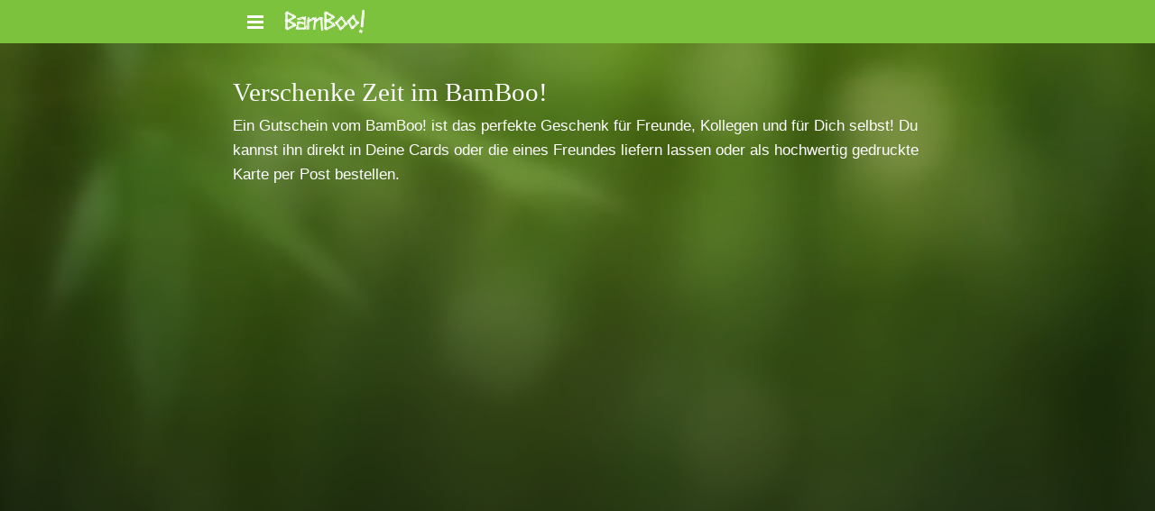

--- FILE ---
content_type: text/html
request_url: https://bamboo-ahaus.com/voucher
body_size: 90811
content:
<!DOCTYPE html>
<html lang="de" class=" cw-server-render-desktop chayns--desktop release" prefix="og: http://ogp.me/ns#" translate="no">
    <head>
      <meta charset="UTF-8">
      <meta name="viewport" content="width=device-width, initial-scale=1.0, user-scalable=no, minimum-scale=1, maximum-scale=1" />
      <meta http-equiv="X-UA-Compatible" content="ie=edge">
      <meta name="theme-color" content="#7dc23d" />

      <link rel="dns-prefetch" href="https://cube.tobit.cloud"/>
      <link rel="dns-prefetch" href="https://tsimg.cloud"/>
      <link rel="dns-prefetch" href="https://api.chayns-static.space"/>
      <link rel="dns-prefetch" href="https://tapp.chayns-static.space"/>
      <link rel="manifest" href="/manifest.json">
      <script type="application/ld+json">[{"@context":"https://schema.org","@type":"Organization","@id":"https://bamboo-ahaus.com","url":"https://bamboo-ahaus.com","logo":{"@type":"ImageObject","@id":"https://sub60.tobit.com/l/59140-09519?size=144","url":"https://sub60.tobit.com/l/59140-09519?size=144"}}]</script><meta property="og:url" content="https://bamboo-ahaus.com/voucher"/><meta property="og:type" content="website"/><meta name="twitter:card" content="summary_large_image"/><meta name="description" content=" - Gutscheine | BamBoo!"/><meta property="og:description" content=" - Gutscheine | BamBoo!"/><meta property="og:title" content="Gutscheine | BamBoo!"/><title>Gutscheine | BamBoo!</title><meta property="og:image" content="https://sub60.tobit.com/l/59140-09519?size=286"/><meta name="fb:app_id" content="472449496108149"/><meta name="title" content="Gutscheine | BamBoo!"/><meta name="keywords" content="BamBoo"/>
      

      

      <meta name="google-site-verification" content="b1H5Y4VgNoKHmvvVVpda7CHhNFQNEK_si_ssdiKwVlE"/>
      

        <link rel="icon" href="https://tsimg.cloud/59140-09519/profile_w144-h144.png" type="image/png">
      <link rel="apple-touch-icon" sizes="57x57" href="https://tsimg.cloud/59140-09519/profile_w57-h57.png" />
<link rel="apple-touch-icon" sizes="76x76" href="https://tsimg.cloud/59140-09519/profile_w76-h76.png" />
<link rel="apple-touch-icon" sizes="114x114" href="https://tsimg.cloud/59140-09519/profile_w114-h114.png" />
<link rel="apple-touch-icon" sizes="228x228" href="https://tsimg.cloud/59140-09519/profile_w228-h228.png" />
<link rel="icon" href="https://tsimg.cloud/59140-09519/profile_w48-h48.png" sizes="48x48" type="image/png">
<link rel="icon" href="https://tsimg.cloud/59140-09519/profile_w96-h96.png" sizes="96x96" type="image/png">
<link rel="icon" href="https://tsimg.cloud/59140-09519/profile_w128-h128.png" sizes="128x128" type="image/png">
<link rel="icon" href="https://tsimg.cloud/59140-09519/profile_w144-h144.png" sizes="144x144" type="image/png">
<link rel="icon" href="https://tsimg.cloud/59140-09519/profile_w192-h192.png" sizes="192x192" type="image/png">
      <link id="chaynsApiCss" rel="stylesheet" type="text/css" href="https://style.tobit.cloud/css/v4.2/?siteId=59140-09519">

      <link rel="stylesheet" href="https://chayns-res.tobit.com/API/v3.1/dialog/css/dialog.css" media="print" onload="this.media='all'">
     
      <link data-chunk="index.client" rel="stylesheet" href="/static/css/index.client.001afd41.im.css"><style data-styled="true" data-styled-version="6.1.18">.eRwlIK{color:var(--chayns-color--text);--chayns-color--100:#314332;--chayns-color-rgb--100:49,67,50;--chayns-color--101:#314332;--chayns-color-rgb--101:49,67,50;--chayns-color--102:#314c33;--chayns-color-rgb--102:49,76,51;--chayns-color--103:#325634;--chayns-color-rgb--103:50,86,52;--chayns-color--104:#336036;--chayns-color-rgb--104:51,96,54;--chayns-color--105:#346a37;--chayns-color-rgb--105:52,106,55;--chayns-color--106:#357438;--chayns-color-rgb--106:53,116,56;--chayns-color--107:#357d39;--chayns-color-rgb--107:53,125,57;--chayns-color--108:#36873b;--chayns-color-rgb--108:54,135,59;--chayns-color--109:#37913c;--chayns-color-rgb--109:55,145,60;--chayns-color--200:#777777;--chayns-color-rgb--200:119,119,119;--chayns-color--201:#717a71;--chayns-color-rgb--201:113,122,113;--chayns-color--202:#6a7c6b;--chayns-color-rgb--202:106,124,107;--chayns-color--203:#647f65;--chayns-color-rgb--203:100,127,101;--chayns-color--204:#5d815f;--chayns-color-rgb--204:93,129,95;--chayns-color--205:#57845a;--chayns-color-rgb--205:87,132,90;--chayns-color--206:#518754;--chayns-color-rgb--206:81,135,84;--chayns-color--207:#4a894e;--chayns-color-rgb--207:74,137,78;--chayns-color--208:#448c48;--chayns-color-rgb--208:68,140,72;--chayns-color--209:#3d8e42;--chayns-color-rgb--209:61,142,66;--chayns-color--300:#35863a;--chayns-color-rgb--300:53,134,58;--chayns-color--301:#337b37;--chayns-color-rgb--301:51,123,55;--chayns-color--302:#317035;--chayns-color-rgb--302:49,112,53;--chayns-color--303:#2f6532;--chayns-color-rgb--303:47,101,50;--chayns-color--304:#2e5b30;--chayns-color-rgb--304:46,91,48;--chayns-color--305:#2c502e;--chayns-color-rgb--305:44,80,46;--chayns-color--306:#2a452b;--chayns-color-rgb--306:42,69,43;--chayns-color--307:#283a29;--chayns-color-rgb--307:40,58,41;--chayns-color--308:#262f26;--chayns-color-rgb--308:38,47,38;--chayns-color--309:#242424;--chayns-color-rgb--309:36,36,36;--chayns-color--400:#314332;--chayns-color-rgb--400:49,67,50;--chayns-color--401:#314332;--chayns-color-rgb--401:49,67,50;--chayns-color--402:#314c33;--chayns-color-rgb--402:49,76,51;--chayns-color--403:#325634;--chayns-color-rgb--403:50,86,52;--chayns-color--404:#336036;--chayns-color-rgb--404:51,96,54;--chayns-color--405:#346a37;--chayns-color-rgb--405:52,106,55;--chayns-color--406:#357438;--chayns-color-rgb--406:53,116,56;--chayns-color--407:#357d39;--chayns-color-rgb--407:53,125,57;--chayns-color--408:#36873b;--chayns-color-rgb--408:54,135,59;--chayns-color--409:#37913c;--chayns-color-rgb--409:55,145,60;--chayns-color--000:#000000;--chayns-color-rgb--000:0,0,0;--chayns-color--001:#080808;--chayns-color-rgb--001:8,8,8;--chayns-color--002:#191919;--chayns-color-rgb--002:25,25,25;--chayns-color--003:#404040;--chayns-color-rgb--003:64,64,64;--chayns-color--004:#666666;--chayns-color-rgb--004:102,102,102;--chayns-color--005:#808080;--chayns-color-rgb--005:128,128,128;--chayns-color--006:#999999;--chayns-color-rgb--006:153,153,153;--chayns-color--007:#bfbfbf;--chayns-color-rgb--007:191,191,191;--chayns-color--008:#e6e6e6;--chayns-color-rgb--008:230,230,230;--chayns-color--009:#ffffff;--chayns-color-rgb--009:255,255,255;--chayns-color--secondary-100:#314332;--chayns-color-rgb--secondary-100:49,67,50;--chayns-color--secondary-101:#314332;--chayns-color-rgb--secondary-101:49,67,50;--chayns-color--secondary-102:#314c33;--chayns-color-rgb--secondary-102:49,76,51;--chayns-color--secondary-103:#325634;--chayns-color-rgb--secondary-103:50,86,52;--chayns-color--secondary-104:#336036;--chayns-color-rgb--secondary-104:51,96,54;--chayns-color--secondary-105:#346a37;--chayns-color-rgb--secondary-105:52,106,55;--chayns-color--secondary-106:#357438;--chayns-color-rgb--secondary-106:53,116,56;--chayns-color--secondary-107:#357d39;--chayns-color-rgb--secondary-107:53,125,57;--chayns-color--secondary-108:#36873b;--chayns-color-rgb--secondary-108:54,135,59;--chayns-color--secondary-109:#37913c;--chayns-color-rgb--secondary-109:55,145,60;--chayns-color--secondary-200:#777777;--chayns-color-rgb--secondary-200:119,119,119;--chayns-color--secondary-201:#717a71;--chayns-color-rgb--secondary-201:113,122,113;--chayns-color--secondary-202:#6a7c6b;--chayns-color-rgb--secondary-202:106,124,107;--chayns-color--secondary-203:#647f65;--chayns-color-rgb--secondary-203:100,127,101;--chayns-color--secondary-204:#5d815f;--chayns-color-rgb--secondary-204:93,129,95;--chayns-color--secondary-205:#57845a;--chayns-color-rgb--secondary-205:87,132,90;--chayns-color--secondary-206:#518754;--chayns-color-rgb--secondary-206:81,135,84;--chayns-color--secondary-207:#4a894e;--chayns-color-rgb--secondary-207:74,137,78;--chayns-color--secondary-208:#448c48;--chayns-color-rgb--secondary-208:68,140,72;--chayns-color--secondary-209:#3d8e42;--chayns-color-rgb--secondary-209:61,142,66;--chayns-color--secondary-300:#35863a;--chayns-color-rgb--secondary-300:53,134,58;--chayns-color--secondary-301:#337b37;--chayns-color-rgb--secondary-301:51,123,55;--chayns-color--secondary-302:#317035;--chayns-color-rgb--secondary-302:49,112,53;--chayns-color--secondary-303:#2f6532;--chayns-color-rgb--secondary-303:47,101,50;--chayns-color--secondary-304:#2e5b30;--chayns-color-rgb--secondary-304:46,91,48;--chayns-color--secondary-305:#2c502e;--chayns-color-rgb--secondary-305:44,80,46;--chayns-color--secondary-306:#2a452b;--chayns-color-rgb--secondary-306:42,69,43;--chayns-color--secondary-307:#283a29;--chayns-color-rgb--secondary-307:40,58,41;--chayns-color--secondary-308:#262f26;--chayns-color-rgb--secondary-308:38,47,38;--chayns-color--secondary-309:#242424;--chayns-color-rgb--secondary-309:36,36,36;--chayns-color--secondary-400:#314332;--chayns-color-rgb--secondary-400:49,67,50;--chayns-color--secondary-401:#314332;--chayns-color-rgb--secondary-401:49,67,50;--chayns-color--secondary-402:#314c33;--chayns-color-rgb--secondary-402:49,76,51;--chayns-color--secondary-403:#325634;--chayns-color-rgb--secondary-403:50,86,52;--chayns-color--secondary-404:#336036;--chayns-color-rgb--secondary-404:51,96,54;--chayns-color--secondary-405:#346a37;--chayns-color-rgb--secondary-405:52,106,55;--chayns-color--secondary-406:#357438;--chayns-color-rgb--secondary-406:53,116,56;--chayns-color--secondary-407:#357d39;--chayns-color-rgb--secondary-407:53,125,57;--chayns-color--secondary-408:#36873b;--chayns-color-rgb--secondary-408:54,135,59;--chayns-color--secondary-409:#37913c;--chayns-color-rgb--secondary-409:55,145,60;--chayns-color--primary:#37913c;--chayns-color-rgb--primary:55,145,60;--chayns-color--secondary:#37913c;--chayns-color-rgb--secondary:55,145,60;--chayns-color--headline:#FFFFFF;--chayns-color-rgb--headline:255,255,255;--chayns-color--headline-1:#FFFFFF;--chayns-color-rgb--headline-1:255,255,255;--chayns-color--headline-2:#FFFFFF;--chayns-color-rgb--headline-2:255,255,255;--chayns-color--headline-3:#FFFFFF;--chayns-color-rgb--headline-3:255,255,255;--chayns-color--headline-4:#FFFFFF;--chayns-color-rgb--headline-4:255,255,255;--chayns-color--headline-5:#FFFFFF;--chayns-color-rgb--headline-5:255,255,255;--chayns-color--text:#FFFFFF;--chayns-color-rgb--text:255,255,255;--chayns-color--footer:#808080;--chayns-color-rgb--footer:128,128,128;--chayns-color--cw-body-background:#242d25;--chayns-color-rgb--cw-body-background:36,45,37;--chayns-color--red:#723F3F;--chayns-color-rgb--red:114,63,63;--chayns-color--green:#198B2C;--chayns-color-rgb--green:25,139,44;--chayns-color--wrong:#CA8181;--chayns-color-rgb--wrong:202,129,129;--chayns-color--depend-on-brightness:#b1d4b3;--chayns-color-rgb--depend-on-brightness:177,212,179;--chayns-color--red-1:#5a0303;--chayns-color-rgb--red-1:90,3,3;--chayns-color--red-2:#96060b;--chayns-color-rgb--red-2:150,6,11;--chayns-color--red-3:#ca8181;--chayns-color-rgb--red-3:202,129,129;--chayns-color--red-4:#e9cccc;--chayns-color-rgb--red-4:233,204,204;--chayns-color--yellow-1:#9F5F00;--chayns-color-rgb--yellow-1:159,95,0;--chayns-color--yellow-2:#FF9800;--chayns-color-rgb--yellow-2:255,152,0;--chayns-color--yellow-3:#FFB74D;--chayns-color-rgb--yellow-3:255,183,77;--chayns-color--yellow-4:#FFF3E0;--chayns-color-rgb--yellow-4:255,243,224;--chayns-color--green-1:#074709;--chayns-color-rgb--green-1:7,71,9;--chayns-color--green-2:#0e7710;--chayns-color-rgb--green-2:14,119,16;--chayns-color--green-3:#85ba87;--chayns-color-rgb--green-3:133,186,135;--chayns-color--green-4:#cde3ce;--chayns-color-rgb--green-4:205,227,206;}/*!sc*/
data-styled.g49[id="sc-eRJQtA"]{content:"eRwlIK,"}/*!sc*/
.ellipsis{overflow:hidden;text-overflow:ellipsis;white-space:nowrap;}/*!sc*/
footer{font-size:0.85rem;color:#888;margin:10px 0 0;}/*!sc*/
footer a{color:#888;letter-spacing:-0.3px;}/*!sc*/
data-styled.g50[id="sc-global-vzyDb1"]{content:"sc-global-vzyDb1,"}/*!sc*/
.ckWcAT{position:relative;padding:0px;}/*!sc*/
.ckWcAT .color-scheme-provider :is(h1,.h1, h2, .h2, h3, .h3, h4, .h4, h5, .h5, h6, .h6):first-child{margin-top:0;}/*!sc*/
data-styled.g181[id="sc-tNJLU"]{content:"ckWcAT,"}/*!sc*/
*,*::before,*::after{box-sizing:border-box;}/*!sc*/
data-styled.g182[id="sc-global-bZiEUh1"]{content:"sc-global-bZiEUh1,"}/*!sc*/
</style>

    </head>
    <body>
      <script>
        if (!/messagePlugin|customtappiframe|^mobileView$|^$/i.test(window.name)) {
            window.name = "";
        }
      </script>
      

      <style data-styled="true" data-styled-version="6.1.17">.ecWNXq{color:var(--chayns-color--text);--chayns-color--100:#314332;--chayns-color-rgb--100:49,67,50;--chayns-color--101:#314332;--chayns-color-rgb--101:49,67,50;--chayns-color--102:#314c33;--chayns-color-rgb--102:49,76,51;--chayns-color--103:#325634;--chayns-color-rgb--103:50,86,52;--chayns-color--104:#336036;--chayns-color-rgb--104:51,96,54;--chayns-color--105:#346a37;--chayns-color-rgb--105:52,106,55;--chayns-color--106:#357438;--chayns-color-rgb--106:53,116,56;--chayns-color--107:#357d39;--chayns-color-rgb--107:53,125,57;--chayns-color--108:#36873b;--chayns-color-rgb--108:54,135,59;--chayns-color--109:#37913c;--chayns-color-rgb--109:55,145,60;--chayns-color--200:#777777;--chayns-color-rgb--200:119,119,119;--chayns-color--201:#717a71;--chayns-color-rgb--201:113,122,113;--chayns-color--202:#6a7c6b;--chayns-color-rgb--202:106,124,107;--chayns-color--203:#647f65;--chayns-color-rgb--203:100,127,101;--chayns-color--204:#5d815f;--chayns-color-rgb--204:93,129,95;--chayns-color--205:#57845a;--chayns-color-rgb--205:87,132,90;--chayns-color--206:#518754;--chayns-color-rgb--206:81,135,84;--chayns-color--207:#4a894e;--chayns-color-rgb--207:74,137,78;--chayns-color--208:#448c48;--chayns-color-rgb--208:68,140,72;--chayns-color--209:#3d8e42;--chayns-color-rgb--209:61,142,66;--chayns-color--300:#35863a;--chayns-color-rgb--300:53,134,58;--chayns-color--301:#337b37;--chayns-color-rgb--301:51,123,55;--chayns-color--302:#317035;--chayns-color-rgb--302:49,112,53;--chayns-color--303:#2f6532;--chayns-color-rgb--303:47,101,50;--chayns-color--304:#2e5b30;--chayns-color-rgb--304:46,91,48;--chayns-color--305:#2c502e;--chayns-color-rgb--305:44,80,46;--chayns-color--306:#2a452b;--chayns-color-rgb--306:42,69,43;--chayns-color--307:#283a29;--chayns-color-rgb--307:40,58,41;--chayns-color--308:#262f26;--chayns-color-rgb--308:38,47,38;--chayns-color--309:#242424;--chayns-color-rgb--309:36,36,36;--chayns-color--400:#314332;--chayns-color-rgb--400:49,67,50;--chayns-color--401:#314332;--chayns-color-rgb--401:49,67,50;--chayns-color--402:#314c33;--chayns-color-rgb--402:49,76,51;--chayns-color--403:#325634;--chayns-color-rgb--403:50,86,52;--chayns-color--404:#336036;--chayns-color-rgb--404:51,96,54;--chayns-color--405:#346a37;--chayns-color-rgb--405:52,106,55;--chayns-color--406:#357438;--chayns-color-rgb--406:53,116,56;--chayns-color--407:#357d39;--chayns-color-rgb--407:53,125,57;--chayns-color--408:#36873b;--chayns-color-rgb--408:54,135,59;--chayns-color--409:#37913c;--chayns-color-rgb--409:55,145,60;--chayns-color--000:#000000;--chayns-color-rgb--000:0,0,0;--chayns-color--001:#080808;--chayns-color-rgb--001:8,8,8;--chayns-color--002:#191919;--chayns-color-rgb--002:25,25,25;--chayns-color--003:#404040;--chayns-color-rgb--003:64,64,64;--chayns-color--004:#666666;--chayns-color-rgb--004:102,102,102;--chayns-color--005:#808080;--chayns-color-rgb--005:128,128,128;--chayns-color--006:#999999;--chayns-color-rgb--006:153,153,153;--chayns-color--007:#bfbfbf;--chayns-color-rgb--007:191,191,191;--chayns-color--008:#e6e6e6;--chayns-color-rgb--008:230,230,230;--chayns-color--009:#ffffff;--chayns-color-rgb--009:255,255,255;--chayns-color--secondary-100:#314332;--chayns-color-rgb--secondary-100:49,67,50;--chayns-color--secondary-101:#314332;--chayns-color-rgb--secondary-101:49,67,50;--chayns-color--secondary-102:#314c33;--chayns-color-rgb--secondary-102:49,76,51;--chayns-color--secondary-103:#325634;--chayns-color-rgb--secondary-103:50,86,52;--chayns-color--secondary-104:#336036;--chayns-color-rgb--secondary-104:51,96,54;--chayns-color--secondary-105:#346a37;--chayns-color-rgb--secondary-105:52,106,55;--chayns-color--secondary-106:#357438;--chayns-color-rgb--secondary-106:53,116,56;--chayns-color--secondary-107:#357d39;--chayns-color-rgb--secondary-107:53,125,57;--chayns-color--secondary-108:#36873b;--chayns-color-rgb--secondary-108:54,135,59;--chayns-color--secondary-109:#37913c;--chayns-color-rgb--secondary-109:55,145,60;--chayns-color--secondary-200:#777777;--chayns-color-rgb--secondary-200:119,119,119;--chayns-color--secondary-201:#717a71;--chayns-color-rgb--secondary-201:113,122,113;--chayns-color--secondary-202:#6a7c6b;--chayns-color-rgb--secondary-202:106,124,107;--chayns-color--secondary-203:#647f65;--chayns-color-rgb--secondary-203:100,127,101;--chayns-color--secondary-204:#5d815f;--chayns-color-rgb--secondary-204:93,129,95;--chayns-color--secondary-205:#57845a;--chayns-color-rgb--secondary-205:87,132,90;--chayns-color--secondary-206:#518754;--chayns-color-rgb--secondary-206:81,135,84;--chayns-color--secondary-207:#4a894e;--chayns-color-rgb--secondary-207:74,137,78;--chayns-color--secondary-208:#448c48;--chayns-color-rgb--secondary-208:68,140,72;--chayns-color--secondary-209:#3d8e42;--chayns-color-rgb--secondary-209:61,142,66;--chayns-color--secondary-300:#35863a;--chayns-color-rgb--secondary-300:53,134,58;--chayns-color--secondary-301:#337b37;--chayns-color-rgb--secondary-301:51,123,55;--chayns-color--secondary-302:#317035;--chayns-color-rgb--secondary-302:49,112,53;--chayns-color--secondary-303:#2f6532;--chayns-color-rgb--secondary-303:47,101,50;--chayns-color--secondary-304:#2e5b30;--chayns-color-rgb--secondary-304:46,91,48;--chayns-color--secondary-305:#2c502e;--chayns-color-rgb--secondary-305:44,80,46;--chayns-color--secondary-306:#2a452b;--chayns-color-rgb--secondary-306:42,69,43;--chayns-color--secondary-307:#283a29;--chayns-color-rgb--secondary-307:40,58,41;--chayns-color--secondary-308:#262f26;--chayns-color-rgb--secondary-308:38,47,38;--chayns-color--secondary-309:#242424;--chayns-color-rgb--secondary-309:36,36,36;--chayns-color--secondary-400:#314332;--chayns-color-rgb--secondary-400:49,67,50;--chayns-color--secondary-401:#314332;--chayns-color-rgb--secondary-401:49,67,50;--chayns-color--secondary-402:#314c33;--chayns-color-rgb--secondary-402:49,76,51;--chayns-color--secondary-403:#325634;--chayns-color-rgb--secondary-403:50,86,52;--chayns-color--secondary-404:#336036;--chayns-color-rgb--secondary-404:51,96,54;--chayns-color--secondary-405:#346a37;--chayns-color-rgb--secondary-405:52,106,55;--chayns-color--secondary-406:#357438;--chayns-color-rgb--secondary-406:53,116,56;--chayns-color--secondary-407:#357d39;--chayns-color-rgb--secondary-407:53,125,57;--chayns-color--secondary-408:#36873b;--chayns-color-rgb--secondary-408:54,135,59;--chayns-color--secondary-409:#37913c;--chayns-color-rgb--secondary-409:55,145,60;--chayns-color--primary:#37913c;--chayns-color-rgb--primary:55,145,60;--chayns-color--secondary:#37913c;--chayns-color-rgb--secondary:55,145,60;--chayns-color--headline:#FFFFFF;--chayns-color-rgb--headline:255,255,255;--chayns-color--headline-1:#FFFFFF;--chayns-color-rgb--headline-1:255,255,255;--chayns-color--headline-2:#FFFFFF;--chayns-color-rgb--headline-2:255,255,255;--chayns-color--headline-3:#FFFFFF;--chayns-color-rgb--headline-3:255,255,255;--chayns-color--headline-4:#FFFFFF;--chayns-color-rgb--headline-4:255,255,255;--chayns-color--headline-5:#FFFFFF;--chayns-color-rgb--headline-5:255,255,255;--chayns-color--text:#FFFFFF;--chayns-color-rgb--text:255,255,255;--chayns-color--footer:#808080;--chayns-color-rgb--footer:128,128,128;--chayns-color--cw-body-background:#242d25;--chayns-color-rgb--cw-body-background:36,45,37;--chayns-color--red:#723F3F;--chayns-color-rgb--red:114,63,63;--chayns-color--green:#198B2C;--chayns-color-rgb--green:25,139,44;--chayns-color--wrong:#CA8181;--chayns-color-rgb--wrong:202,129,129;--chayns-color--depend-on-brightness:#b1d4b3;--chayns-color-rgb--depend-on-brightness:177,212,179;--chayns-color--red-1:#5a0303;--chayns-color-rgb--red-1:90,3,3;--chayns-color--red-2:#96060b;--chayns-color-rgb--red-2:150,6,11;--chayns-color--red-3:#ca8181;--chayns-color-rgb--red-3:202,129,129;--chayns-color--red-4:#e9cccc;--chayns-color-rgb--red-4:233,204,204;--chayns-color--yellow-1:#9F5F00;--chayns-color-rgb--yellow-1:159,95,0;--chayns-color--yellow-2:#FF9800;--chayns-color-rgb--yellow-2:255,152,0;--chayns-color--yellow-3:#FFB74D;--chayns-color-rgb--yellow-3:255,183,77;--chayns-color--yellow-4:#FFF3E0;--chayns-color-rgb--yellow-4:255,243,224;--chayns-color--green-1:#074709;--chayns-color-rgb--green-1:7,71,9;--chayns-color--green-2:#0e7710;--chayns-color-rgb--green-2:14,119,16;--chayns-color--green-3:#85ba87;--chayns-color-rgb--green-3:133,186,135;--chayns-color--green-4:#cde3ce;--chayns-color-rgb--green-4:205,227,206;}/*!sc*/
.ecWNXq .color-scheme-provider :is(h1,.h1, h2, .h2, h3, .h3, h4, .h4, h5, .h5, h6, .h6):first-child{margin-top:0;}/*!sc*/
data-styled.g108[id="sc-icsLOd"]{content:"ecWNXq,"}/*!sc*/
.ellipsis{overflow:hidden;text-overflow:ellipsis;white-space:nowrap;}/*!sc*/
footer{font-size:0.85rem;color:#888;margin:10px 0 0;}/*!sc*/
footer a{color:#888;letter-spacing:-0.3px;}/*!sc*/
data-styled.g109[id="sc-global-vzyDb1"]{content:"sc-global-vzyDb1,"}/*!sc*/
.ellipsis{overflow:hidden;text-overflow:ellipsis;white-space:nowrap;}/*!sc*/
footer{font-size:0.85rem;color:#888;margin:10px 0 0;}/*!sc*/
footer a{color:#888;letter-spacing:-0.3px;}/*!sc*/
data-styled.g313[id="sc-global-vzyDb2"]{content:"sc-global-vzyDb2,"}/*!sc*/
</style><style data-styled="true" data-styled-version="6.1.17">.fdmJej{margin-bottom:15px;user-select:none;}/*!sc*/
.fdmJej.wideMode{margin-bottom:0!important;margin-top:0!important;}/*!sc*/
data-styled.g23[id="IFrameV4__StyledIframe-bwzPXG"]{content:"fdmJej,"}/*!sc*/
.ggKweX{width:100%;}/*!sc*/
.pagemaker__content>.ggKweX+.ggKweX{margin-top:0;}/*!sc*/
.pagemaker__content>.ggKweX+.text-element-wrapper{margin-top:0;}/*!sc*/
data-styled.g297[id="TextElementBeta-styles__StyledTextElementWrapper-euiOvQ"]{content:"ggKweX,"}/*!sc*/
.chayns-text-editor-v4--shared{box-sizing:border-box;display:block flow-root;width:100%;}/*!sc*/
.chayns-text-editor-v4--shared.chayns-text-editor-v4--single-line p,.chayns-text-editor-v4--shared.chayns-text-editor-v4--single-line h1,.chayns-text-editor-v4--shared.chayns-text-editor-v4--single-line h2,.chayns-text-editor-v4--shared.chayns-text-editor-v4--single-line h3,.chayns-text-editor-v4--shared.chayns-text-editor-v4--single-line h4,.chayns-text-editor-v4--shared.chayns-text-editor-v4--single-line footer{overflow:hidden;text-overflow:ellipsis;}/*!sc*/
.chayns-text-editor-v4--shared li>p{margin-top:0;margin-bottom:0;}/*!sc*/
.chayns-text-editor-v4--shared .text-editor-emoji{font-family:var(
                --chayns-text-editor--emoji-font-family,
                'inherit'
            );font-size:1.3em;line-height:0;}/*!sc*/
.chayns-text-editor-v4--shared a.blockMediaLink{pointer-events:none;}/*!sc*/
.chayns-text-editor-v4--shared a.blockMediaLink img{pointer-events:all;}/*!sc*/
.chayns-text-editor-v4--shared a.blockMediaLink video{pointer-events:all;}/*!sc*/
.chayns-text-editor-v4--shared .tableWrapper{display:table;width:100%;table-layout:fixed;}/*!sc*/
.chayns-text-editor-v4--shared table{border-collapse:collapse;margin:0;table-layout:fixed;max-width:100%;}/*!sc*/
.chayns-text-editor-v4--shared table td>*:first-child{margin-top:0;}/*!sc*/
.chayns-text-editor-v4--shared table td:last-child{margin-bottom:0;}/*!sc*/
.chayns-text-editor-v4--shared table colgroup{max-width:100%;}/*!sc*/
.chayns-text-editor-v4--shared table tr{height:fit-content;}/*!sc*/
.chayns-text-editor-v4--shared table td[functiontype]{padding:0;}/*!sc*/
.chayns-text-editor-v4--shared table td,.chayns-text-editor-v4--shared table th{border:1px solid #ddd;box-sizing:border-box;min-width:1em;padding:4px;position:relative;vertical-align:top;height:100%;}/*!sc*/
.chayns-text-editor-v4--shared table th{font-weight:bold;text-align:left;}/*!sc*/
.chayns-text-editor-v4--shared table .tableCellLink{display:block;width:100%;height:100%;border-bottom:none;padding:4px;}/*!sc*/
.chayns-text-editor-v4--shared .media-wrapper{display:block;line-height:0;position:relative;float:none;margin:5px auto;max-width:100%;clear:both;}/*!sc*/
.chayns-text-editor-v4--shared .media-wrapper--inline{display:inline;}/*!sc*/
.chayns-text-editor-v4--shared .media-wrapper--gallery{cursor:pointer;}/*!sc*/
.chayns-text-editor-v4--shared .media-wrapper--alignment-left{float:left;margin:6px 4% 6px 0;max-width:calc(
                        100% - 10px
                    );}/*!sc*/
.chayns-text-editor-v4--shared .media-wrapper--alignment-right{float:right;margin:6px 0 6px 4%;max-width:calc(
                        100% - 5px
                    );}/*!sc*/
.chayns-text-editor-v4--shared .media-wrapper--alignment-inline{margin:0px 0 0px 0;max-width:100%;display:inline-block;vertical-align:middle;}/*!sc*/
.chayns-text-editor-v4--shared .media-wrapper .media{max-width:100%;border-radius:0;object-fit:cover;}/*!sc*/
.chayns-text-editor-v4--shared .media-wrapper .media--circle{border-radius:50%;}/*!sc*/
.chayns-text-editor-v4--shared .media-wrapper .video-play-button{position:absolute;width:100%;height:100%;left:0;top:0;cursor:pointer;font-size:45px;color:rgb(241, 241, 241);display:flex;align-items:center;justify-content:center;filter:drop-shadow(2px 4px 6px rgba(0, 0, 0, 0.3));z-index:1;}/*!sc*/
.chayns-text-editor-v4--shared .horizontal-rule{width:80%;margin-left:auto;margin-right:auto;border-radius:0;box-sizing:border-box;clear:both;}/*!sc*/
.chayns-text-editor-v4--shared .horizontal-rule--full-width{width:100%;}/*!sc*/
.chayns-text-editor-v4--shared .horizontal-rule--solid{border-style:solid;border-top:none;}/*!sc*/
.chayns-text-editor-v4--shared .horizontal-rule--dashed{border-style:dashed;border-top:none;background-color:transparent;}/*!sc*/
.chayns-text-editor-v4--shared .horizontal-rule--dotted{border-style:dotted;border-top:none;background-color:transparent;}/*!sc*/
.chayns-text-editor-v4--shared .horizontal-rule--double{border-bottom-style:solid;border-top-style:solid;border-left-style:none;border-right-style:none;background-color:transparent;}/*!sc*/
.chayns-text-editor-v4--shared .horizontal-rule--gradient{border:none;}/*!sc*/
.chayns-text-editor-v4--user-mode{white-space:pre-wrap;}/*!sc*/
.chayns-text-editor-v4--user-mode.chayns-text-editor-v4--single-line{white-space:nowrap;}/*!sc*/
.accordion--open .accordion__head .chayns-text-editor-v4--single-line{white-space:pre-wrap;}/*!sc*/
.chayns-text-editor-v4--user-mode{word-wrap:break-word;}/*!sc*/
.chayns-text-editor-v4--user-mode p:empty:before,.chayns-text-editor-v4--user-mode h1:empty:before,.chayns-text-editor-v4--user-mode h2:empty:before,.chayns-text-editor-v4--user-mode h3:empty:before,.chayns-text-editor-v4--user-mode h4:empty:before,.chayns-text-editor-v4--user-mode footer:empty:before{content:' ';white-space:pre;}/*!sc*/
.chayns-text-editor-v4--user-mode .hideTableBorder td{border:none;}/*!sc*/
table .tableCellLink{cursor:pointer;}/*!sc*/
table .tableCellLink:hover{opacity:0.8;}/*!sc*/
data-styled.g300[id="sc-global-sBXeV1"]{content:"sc-global-sBXeV1,"}/*!sc*/
.pagemaker-css-boundary .input--border-design{background-color:var(--chayns-color--100);}/*!sc*/
.pagemaker-css-boundary .tapp{padding:0!important;}/*!sc*/
.pagemaker-css-boundary .accordion__head>.accordion__head__title{display:flex;align-items:center;}/*!sc*/
.pagemaker__content--usermode{display:flex;flex-wrap:wrap;align-items:center;flex-direction:column;margin:0!important;}/*!sc*/
.pagemaker__content--usermode .accordion__content{padding-bottom:0;}/*!sc*/
.pagemaker__content--usermode .accordion__content+.accordion{margin-top:9px;}/*!sc*/
.pagemaker__content--usermode .accordion__body>.accordion__content:last-child{margin-bottom:9px;}/*!sc*/
.pagemaker__content--usermode ul{padding-inline-start:40px!important;}/*!sc*/
.pagemaker__content--usermode .accordion__content{padding-bottom:0;}/*!sc*/
.pagemaker__content--usermode .accordion__content+.accordion{margin-top:9px;}/*!sc*/
.pagemaker__content--usermode .accordion__body>.accordion__content:last-child{margin-bottom:9px;}/*!sc*/
.pagemaker__content--usermode .Section-styles__StyledSection-fmVIWV.fullScreen+:not(.Section-styles__StyledSection-fmVIWV){margin-top:15px;}/*!sc*/
.pagemaker__content--usermode>*{width:100%;width:-webkit-fill-available;width:-moz-available;max-width:765px;margin-left:10px;margin-right:10px;}/*!sc*/
.pagemaker__content--usermode>*:not(.accordion){margin-top:8px;}/*!sc*/
.pagemaker__content--usermode>:first-child{margin-top:15px;}/*!sc*/
.pagemaker__content--usermode>:not(.Section-styles__StyledSection-fmVIWV.wideMode):last-child{margin-bottom:20px;}/*!sc*/
@media (orientation:landscape){.pagemaker__content--usermode .hide-landscape{display:none;}}/*!sc*/
@media (orientation:portrait){.pagemaker__content--usermode .hide-portrait{display:none;}}/*!sc*/
@media (min-width:851px){.pagemaker__content--usermode .Section-styles__StyledSection-fmVIWV.fullScreen+:not(.Section-styles__StyledSection-fmVIWV){margin-top:35px;}.pagemaker__content--usermode>*{margin-left:43px;margin-right:43px;}.pagemaker__content--usermode>:first-child{margin-top:35px;}.pagemaker__content--usermode>:not(.Section-styles__StyledSection-fmVIWV.wideMode):last-child{margin-bottom:30px;}}/*!sc*/
.pagemaker__content--usermode>.wideMode{max-width:100%;margin-left:0;margin-right:0;}/*!sc*/
data-styled.g310[id="sc-global-fMUzLw1"]{content:"sc-global-fMUzLw1,"}/*!sc*/
</style><div id="cw"><div class="sc-tNJLU ckWcAT page-provider"><div class="sc-eRJQtA eRwlIK color-scheme-provider"><div class="cw-background chayns__background-color--101"><video class="background-element scale cw-video" style="filter:unset" poster="https://tsimg.cloud/59140-09519/video-poster/7c7aab1b-026f-40f7-8a06-1f31adc70919_b14.png" playsinline="" autoplay="" muted="" loop=""><source src="https://video.tsimg.cloud/59140-09519/7c7aab1b-026f-40f7-8a06-1f31adc70919/7c7aab1b-026f-40f7-8a06-1f31adc70919_hev1.mp4" type="video/mp4; codecs=hev1.1.6.L120.90,mp4a.40.2"/><source src="https://video.tsimg.cloud/59140-09519/7c7aab1b-026f-40f7-8a06-1f31adc70919/7c7aab1b-026f-40f7-8a06-1f31adc70919_avc1.mp4" type="video/mp4; codecs=avc1.640028,mp4a.40.2"/></video></div><div class="cw-default wide"><div style="min-height:calc(100vh - 0px)" class="cw-content wide"><div class="cw-header"><header class="cw-location-bar no-height"><div class="cw-location-bar-content docked wide"><div class="chayns__background-color--309 cw-location-bar-background" style="background-color:#7dc23d;opacity:1;background-size:cover"></div><div class="cw-left" style="opacity:1"><div class="cw-nav-button" style="color:#fff"><span></span><span></span><span></span></div><img class="cw-location-logo" alt="" src="//tsimg.cloud/59140-09519/bfb1f5f4a30cee35185016a43d8d69ee263f1748_h96.png"/></div><div class="cw-right with-audio"><div class="search-input notranslate"><i class="react-chayns-icon fa fa-search search-input__icon react-chayns-icon--clickable" style="color:#fff"></i><div class="input--border-design search-input__input input--bottom-dynamic" style="color:#fff"><div class="input__input-wrapper"><input type="text" id="location-bar__search-input" required="" autoComplete="off" value=""/><label for="location-bar__search-input"><div class="space"></div><div class="ellipsis">Finden</div></label></div></div></div><div style="--chayns-color--text:#FFFFFF;--chayns-color--headline:#FFFFFF"><div class="language-wrapper"></div></div><div class="cw-audio"><i style="color:#fff" class="fa fa-volume-slash"></i></div><div style="--chayns-color--text:#FFFFFF;--chayns-color--headline:#FFFFFF"><div class="context--menu-wrapper notranslate"><i style="color:#fff" class="react-chayns-icon ts-ellipsis_v"></i></div></div></div></div><div style="pointer-events:none" class="cw-absolute-navigation-wrapper wide-padding docked"><div style="--header-bar-opacity:0.7;--navigation-opacity:1;--navigation-blur:0px;--body-background-opacity:0.30000000000000004;pointer-events:initial"></div></div></header><div class="cw-location-bar-check-element"></div></div><div class="cw-body-wrapper"><div class="cw-body" style="padding-top:48px"><div class="cw-body-background"><div style="opacity:0.30000000000000004" class="cw-color cw-body-background-color"></div><div class="cw-backdrop-filter" style="backdrop-filter:unset;-webkit-backdrop-filter:unset"></div><div class="cw-gradient" style="background:linear-gradient(rgba(0,0,0,0) 0%,rgba(0, 0, 0, 0.75) 100%)"></div></div><div class="cw-main-wrapper"><main class="cw-tapp" style="min-height:100vh"><div class="cw-fade-tapp cw-tapp-exclusive" style="opacity:1"><div class="cw-module-federation-tapp" name="TappIFrame_59140-09519_432370_undefined_undefined" data-cw-tapp-id="432370" data-cw-site-id="59140-09519"><div class="module-css"></div><!--$--><div><!--$--><!--$--><!--$--><div class="pagemaker-tapp-user pagemaker-css-boundary notranslate" data-pagemaker-session-id="8990b79c-d125-4c02-9aee-485b526321f1"><div class="tapp" style="--default-font-size:var(--font-size);--topBarHeight:48px;--top-bottom-bar-height:48px;--initial-top-bottom-bar-height:48px"><div class="pagemaker__content pagemaker__content--usermode"><div class="TextElementBeta-styles__StyledTextElementWrapper-euiOvQ ggKweX"><div class="sc-icsLOd ecWNXq color-scheme-provider" style="--chayns-text-editor-active-button-color:#71b4ef;--chayns-text-editor-active-button-color-rgb:113, 180, 239;--chayns-text-editor-button-icon-color:#CCCCCC;--chayns-text-editor-button-icon-color-rgb:204, 204, 204;--chayns-text-editor--emoji-font-family:&quot;Noto Color Emoji&quot;"><!--$--><!--$--><!--$--><span class="notranslate chayns-text-editor-v4--user-mode chayns-text-editor-v4--shared" style="opacity:1;transition:opacity 0.5s ease"><h1>Verschenke Zeit im BamBoo!</h1></span><!--/$--><!--/$--><!--/$--></div></div><div class="TextElementBeta-styles__StyledTextElementWrapper-euiOvQ ggKweX"><div class="sc-icsLOd ecWNXq color-scheme-provider" style="--chayns-text-editor-active-button-color:#71b4ef;--chayns-text-editor-active-button-color-rgb:113, 180, 239;--chayns-text-editor-button-icon-color:#CCCCCC;--chayns-text-editor-button-icon-color-rgb:204, 204, 204;--chayns-text-editor--emoji-font-family:&quot;Noto Color Emoji&quot;"><!--$--><!--$--><!--$--><span class="notranslate chayns-text-editor-v4--user-mode chayns-text-editor-v4--shared" style="opacity:1;transition:opacity 0.5s ease"><p>Ein Gutschein vom BamBoo! ist das perfekte Geschenk für Freunde, Kollegen und für Dich selbst! Du kannst ihn direkt in Deine Cards oder die eines Freundes liefern lassen oder als hochwertig gedruckte Karte per Post bestellen.</p></span><!--/$--><!--/$--><!--/$--></div></div><div src="https://tapp.chayns-static.space/voucher-frontend/v2/voucher-shop-plugin.html?branchId=117415&amp;tappid=432370&amp;isWidget=true&amp;siteId=59140-09519&amp;translang=de&amp;id=CustomPluginIframe0&amp;OS=webshadow&amp;lang=de&amp;customLink=14353a5a" id="CustomPluginIframeCustomPluginIframe0" name="CustomPluginIframeCustomPluginIframe0" style="height:150px;border:none" class="IFrameV4__StyledIframe-bwzPXG fdmJej el-shortUuid-14353a5a" width="100%" chayns-api="true" allowfullscreen="" allow="geolocation; microphone; camera; local-network-access;"></div></div></div></div><!--/$--><!--/$--><!--/$--></div><!--/$--></div></div></main></div></div></div><div class="cw-shadow-transition"></div></div><div style="--footer-opacity:0.30000000000000004;--footer-blur:0px"><div class="cw-site-footer"><div class="cw-site-footer-inner" style="position:fixed"><div class="cw-footer-menu-wrapper" style="position:relative"><div style="width:765px;margin:0 auto;display:flex"><div class="cw-footer-imprint chayns__color--text notranslate"><img src="https://tsimg.cloud/59140-09519/profile_w72-h72.png" alt=""/><div class="tobit--headline">BamBoo!</div><div style="opacity:0.7">Parallelstraße 41</div><div style="opacity:0.7">48683 <!-- -->Ahaus</div><div style="margin-bottom:15px"><a href="mailto:hallo@tobit.com" class="footer-item chayns__color--text no-link-style">hallo@tobit.com</a></div></div><div class="cw-footer-menu" style="columns:4;max-width:80%"><div style="display:block;max-height:2.4rem"><div style="display:inline-block"><div><a href="/willkommen" class="footer-item chayns__color--text no-link-style"><div style="width:130px" class="cw-link ellipsis notranslate">Willkommen</div></a></div><div><a href="/bestellen" class="footer-item chayns__color--text no-link-style"><div style="width:130px" class="cw-link ellipsis notranslate">Angebot</div></a></div></div></div><div style="display:block;max-height:2.4rem"><div style="display:inline-block"><div><a href="/reservieren" class="footer-item chayns__color--text no-link-style"><div style="width:130px" class="cw-link ellipsis notranslate">Reservieren</div></a></div><div><a href="/feiern" class="footer-item chayns__color--text no-link-style"><div style="width:130px" class="cw-link ellipsis notranslate">Feiern im BamBoo!</div></a></div></div></div><div style="display:block;max-height:2.4rem"><div style="display:inline-block"><div><a href="/aktuell" class="footer-item chayns__color--text no-link-style"><div style="width:130px" class="cw-link ellipsis notranslate">Aktuell</div></a></div><div><a href="/voucher" class="footer-item chayns__color--text no-link-style"><div style="width:130px" class="cw-link ellipsis notranslate">Gutscheine</div></a></div></div></div><div style="display:block;max-height:2.4rem"><div style="display:inline-block"><div><a href="/jobangebote" class="footer-item chayns__color--text no-link-style"><div style="width:130px" class="cw-link ellipsis notranslate">Jobangebote</div></a></div><div><a href="/faq" class="footer-item chayns__color--text no-link-style"><div style="width:130px" class="cw-link ellipsis notranslate">FAQ &amp; Kontakt</div></a></div></div></div></div></div></div><div class="cw-footer-background-wide" style="background-color:rgba(0,0,0,.05);z-index:2"></div><div class="cw-footer-background-wide cw-body-background-color"></div></div><div class="cw-site-footer-invisible"><div class="cw-footer-menu-wrapper" style="position:relative"><div style="width:765px;margin:0 auto;display:flex"><div class="cw-footer-imprint chayns__color--text notranslate"><img src="https://tsimg.cloud/59140-09519/profile_w72-h72.png" alt=""/><div class="tobit--headline">BamBoo!</div><div style="opacity:0.7">Parallelstraße 41</div><div style="opacity:0.7">48683 <!-- -->Ahaus</div><div style="margin-bottom:15px"><a href="mailto:hallo@tobit.com" class="footer-item chayns__color--text no-link-style">hallo@tobit.com</a></div></div><div class="cw-footer-menu" style="columns:4;max-width:80%"><div style="display:block;max-height:2.4rem"><div style="display:inline-block"><div><a href="/willkommen" class="footer-item chayns__color--text no-link-style"><div style="width:130px" class="cw-link ellipsis notranslate">Willkommen</div></a></div><div><a href="/bestellen" class="footer-item chayns__color--text no-link-style"><div style="width:130px" class="cw-link ellipsis notranslate">Angebot</div></a></div></div></div><div style="display:block;max-height:2.4rem"><div style="display:inline-block"><div><a href="/reservieren" class="footer-item chayns__color--text no-link-style"><div style="width:130px" class="cw-link ellipsis notranslate">Reservieren</div></a></div><div><a href="/feiern" class="footer-item chayns__color--text no-link-style"><div style="width:130px" class="cw-link ellipsis notranslate">Feiern im BamBoo!</div></a></div></div></div><div style="display:block;max-height:2.4rem"><div style="display:inline-block"><div><a href="/aktuell" class="footer-item chayns__color--text no-link-style"><div style="width:130px" class="cw-link ellipsis notranslate">Aktuell</div></a></div><div><a href="/voucher" class="footer-item chayns__color--text no-link-style"><div style="width:130px" class="cw-link ellipsis notranslate">Gutscheine</div></a></div></div></div><div style="display:block;max-height:2.4rem"><div style="display:inline-block"><div><a href="/jobangebote" class="footer-item chayns__color--text no-link-style"><div style="width:130px" class="cw-link ellipsis notranslate">Jobangebote</div></a></div><div><a href="/faq" class="footer-item chayns__color--text no-link-style"><div style="width:130px" class="cw-link ellipsis notranslate">FAQ &amp; Kontakt</div></a></div></div></div></div></div></div></div></div></div></div><div class="bottom-bar-placeholder"></div><div data-portal-tappid="432370" data-portal-siteid="59140-09519"></div><div></div></div></div></div><script id="__INITIAL_DATA_pagemaker/textstrings__" type="application/json">{"language":"de","libraries":["pagemaker_v2_shared"],"data":{"de":{"pagemaker_v2_shared":{"txt_pagemaker_v2_shared_events_startTime":"Ab ##hour## Uhr","txt_pagemaker_v2_shared_uacGroups_add_error_unknown":"Beim Hinzufügen zur Gruppe ist ein Fehler aufgetreten.","txt_pagemaker_v2_shared_uacGroups_add_error_groupNotFound":"Die Gruppe konnte nicht gefunden werden.","txt_pagemaker_v2_shared_intercom_sendMessage_success":"Deine Nachricht wurde verschickt.","txt_pagemaker_v2_shared_daytimeText_morning":"Guten Morgen","txt_pagemaker_v2_shared_daytimeText_day":"Guten Tag","txt_pagemaker_v2_shared_daytimeText_evening":"Guten Abend","txt_pagemaker_v2_shared_uacGroups_add_error_alreadyInvitedToPayedGroup":"Eine Einladung zur Teilnahme an dieser Gruppe wurde Dir bereits gesendet.","txt_pagemaker_v2_shared_events_noEvents":"Es gibt keine Events","txt_pagemaker_v2_shared_intercom_buttonPlaceholder":"Absenden","txt_pagemaker_v2_shared_intercom_messagePlaceholder":"Nachricht","txt_pagemaker_v2_shared_news_filter_last7Days":"Letzte 7 Tage","txt_pagemaker_v2_shared_news_filter_last14Days":"Letzte 14 Tage","txt_pagemaker_v2_shared_news_filter_last24Hours":"Letzte 24 Stunden","txt_pagemaker_v2_shared_news_filter_lastMonth":"Letzter Monat","txt_pagemaker_v2_shared_news_noSearchResults":"Für die aktuelle Suche konnten keine News gefunden werden.","txt_pagemaker_v2_shared_uacGroups_add_success":"Du wurdest erfolgreich zur Gruppe hinzugefügt.","txt_pagemaker_v2_shared_uacGroups_add_successPayed":"Deine Antrag wurde erfolgreich gestellt. Eine Einladung wurde über Intercom an Dich gesendet.","txt_pagemaker_v2_shared_news_filter_button_label":"Alle","txt_pagemaker_v2_shared_news_filter_customized":"Benutzerdefiniert","txt_pagemaker_v2_shared_news_input_placeholder":"Finden","txt_pagemaker_v2_shared_badWorkaroundHeight":"715px","txt_pagemaker_v2_shared_uacGroups_subscriptionInterval_day":"Tag","txt_pagemaker_v2_shared_uacGroups_subscriptionInterval_days":"##days## Tage","txt_pagemaker_v2_shared_uacGroups_subscriptionInterval_week":"Woche","txt_pagemaker_v2_shared_uacGroups_subscriptionInterval_month":"Monat","txt_pagemaker_v2_shared_uacGroups_subscriptionInterval_year":"Jahr","txt_pagemaker_v2_shared_uacGroups_add_confirm_text":"Möchtest Du der Gruppe [b]##group##[/b] beitreten? Die Mitgliedschaft kostet Dich ##price##.","txt_pagemaker_v2_shared_uacGroups_add_confirm_admissionFee":"einmalig ##price##","txt_pagemaker_v2_shared_uacGroups_add_confirm_intervalDelimiter":"und danach","txt_pagemaker_v2_shared_uacGroups_add_confirm_subscriptionPrice":"##price## pro ##interval##","txt_pagemaker_v2_shared_uacGroups_add_confirm_button_accept":"Beitreten (kostenpfl.)","txt_pagemaker_v2_shared_uacGroups_add_confirm_pending":"Deine Anfrage auf Mitgliedschaft wurde abgeschickt und wird nun geprüft.","txt_pagemaker_v2_shared_uacGroups_membershipRequestPending":"Anfrage gesendet","txt_pagemaker_v2_shared_uacGroups_membershipInvitationPending":"offene Einladung"}}},"unsupportedLanguages":[]}</script><script id="__INITIAL_DATA_chayns-text-editor/textstrings__" type="application/json">{"language":"de","libraries":["TextEditorV4"],"data":{"de":{"TextEditorV4":{"txt_textEditorV4_toolbar_main_item_bold":"Fett","txt_textEditorV4_dialog_cancel":"Abbrechen","txt_textEditorV4_toolbar_shared_item_back":"Zurück","txt_textEditorV4_toolbar_main_item_formatting":"Formatierung","txt_textEditorV4_toolbar_main_item_italic":"Kursiv","txt_textEditorV4_toolbar_main_item_underline":"Unterstrichen","txt_textEditorV4_toolbar_main_item_strikeThrough":"Durchgestrichen","txt_textEditorV4_toolbar_main_item_superscript":"Hochgestellt","txt_textEditorV4_toolbar_main_item_subscript":"Tiefgestellt","txt_textEditorV4_toolbar_main_item_textColor":"Textfarbe","txt_textEditorV4_toolbar_main_item_highlightColor":"Hervorhebungsfarbe","txt_textEditorV4_toolbar_main_item_fontSize":"Schriftgröße","txt_textEditorV4_toolbar_main_item_removeTextFormatting":"Textformatierung entfernen","txt_textEditorV4_toolbar_main_item_noAutoTranslate":"Nicht automatisch übersetzen","txt_textEditorV4_toolbar_main_item_lineHeight":"Zeilenhöhe","txt_textEditorV4_toolbar_main_item_textAlignment":"Textausrichtung","txt_textEditorV4_toolbar_main_item_list":"Liste","txt_textEditorV4_toolbar_main_item_indent":"Einrücken","txt_textEditorV4_toolbar_main_item_outdent":"Ausrücken","txt_textEditorV4_toolbar_main_item_link":"Link","txt_textEditorV4_toolbar_main_item_image":"Bild","txt_textEditorV4_toolbar_main_item_video":"Video","txt_textEditorV4_toolbar_main_item_table":"Tabelle","txt_textEditorV4_toolbar_main_item_horizontalRule":"Horizontale Linie","txt_textEditorV4_toolbar_main_item_textVariable":"Textvariable","txt_textEditorV4_toolbar_main_item_emoji":"Emoji","txt_textEditorV4_toolbar_main_item_fontawesomeIcon":"Zeichen","txt_textEditorV4_toolbar_main_item_undo":"Rückgängig","txt_textEditorV4_toolbar_main_item_redo":"Wiederholen","txt_textEditorV4_toolbar_main_dropdownList_formatting_paragraph":"Normal","txt_textEditorV4_toolbar_main_dropdownList_formatting_heading1":"Überschrift 1","txt_textEditorV4_toolbar_main_dropdownList_formatting_heading2":"Überschrift 2","txt_textEditorV4_toolbar_main_dropdownList_formatting_heading3":"Überschrift 3","txt_textEditorV4_toolbar_main_dropdownList_formatting_heading4":"Überschrift 4","txt_textEditorV4_toolbar_main_dropdownList_formatting_footer":"Fußzeile","txt_textEditorV4_toolbar_main_dropdownList_textAlignment_left":"Links","txt_textEditorV4_toolbar_main_dropdownList_textAlignment_center":"Zentriert","txt_textEditorV4_toolbar_main_dropdownList_textAlignment_right":"Rechts","txt_textEditorV4_toolbar_main_dropdownList_textAlignment_justify":"Blocksatz","txt_textEditorV4_toolbar_main_dropdownList_list_unorderedList":"Ungeordnete Liste","txt_textEditorV4_toolbar_main_dropdownList_list_orderedList":"Geordnete Liste","txt_textEditorV4_toolbar_main_dropdownList_list_decimal":"Zahlen","txt_textEditorV4_toolbar_main_dropdownList_list_lowerAlpha":"Kleinbuchstaben","txt_textEditorV4_toolbar_main_dropdownList_list_upperAlpha":"Großbuchstaben","txt_textEditorV4_toolbar_main_dropdownList_list_lowerRoman":"Römisch (klein)","txt_textEditorV4_toolbar_main_dropdownList_list_upperRoman":"Römisch (groß)","txt_textEditorV4_toolbar_main_dropdownList_list_lowerGreek":"Griechisch (klein)","txt_textEditorV4_toolbar_main_dropdownList_list_disc":"Punkt","txt_textEditorV4_toolbar_main_dropdownList_list_circle":"Kreis","txt_textEditorV4_toolbar_main_dropdownList_list_square":"Quadrat","txt_textEditorV4_toolbar_main_dropdownList_shared_default":"Standard","txt_textEditorV4_toolbar_main_misc_resetColorToDefault":"Zurücksetzen","txt_textEditorV4_toolbar_horizontalRule_item_editHorizontalRule":"Horizontale Linie bearbeiten","txt_textEditorV4_toolbar_horizontalRule_item_removeHorizontalRule":"Horizontale Linie entfernen","txt_textEditorV4_toolbar_horizontalRule_label":"Horizontale Linie","txt_textEditorV4_toolbar_image_item_swapImage":"Bild austauschen","txt_textEditorV4_toolbar_image_item_editImage":"Bild bearbeiten","txt_textEditorV4_toolbar_image_item_customImageSize":"Benutzerdefinierte Bildgröße","txt_textEditorV4_toolbar_image_item_originalImageSize":"Originale Bildgröße","txt_textEditorV4_toolbar_image_item_useGalleryMode":"Galeriemodus verwenden","txt_textEditorV4_toolbar_image_item_altText":"Alternativtext","txt_textEditorV4_toolbar_image_item_deleteImage":"Bild entfernen","txt_textEditorV4_toolbar_image_item_alignment":"Bildausrichtung","txt_textEditorV4_toolbar_image_label":"Bild","txt_textEditorV4_toolbar_link_item_editLink":"Link bearbeiten","txt_textEditorV4_toolbar_link_item_removeLink":"Link entfernen","txt_textEditorV4_toolbar_link_label":"Link","txt_textEditorV4_toolbar_link_misc_page":"Page","txt_textEditorV4_toolbar_link_misc_url":"URL","txt_textEditorV4_toolbar_link_misc_protocol":"Protokoll","txt_textEditorV4_toolbar_link_misc_choosePage":"Page auswählen","txt_textEditorV4_toolbar_media_dropdownList_alignment_left":"Links","txt_textEditorV4_toolbar_media_dropdownList_alignment_center":"Zentriert","txt_textEditorV4_toolbar_media_dropdownList_alignment_right":"Rechts","txt_textEditorV4_toolbar_media_misc_widthWithInput":"Breite","txt_textEditorV4_toolbar_media_misc_widthWithoutInput":"Breite (Originalgröße)","txt_textEditorV4_toolbar_media_misc_widthUnit":"Breiteneinheit","txt_textEditorV4_toolbar_media_misc_altText":"Alternativtext","txt_textEditorV4_toolbar_table_item_editTable":"Tabelle bearbeiten","txt_textEditorV4_toolbar_table_item_removeTable":"Tabelle entfernen","txt_textEditorV4_toolbar_table_item_addRowAbove":"Zeile oberhalb hinzufügen","txt_textEditorV4_toolbar_table_item_addRowBelow":"Zeile unterhalb hinzufügen","txt_textEditorV4_toolbar_table_item_addColumnLeft":"Spalte links hinzufügen","txt_textEditorV4_toolbar_table_item_addColumnRight":"Spalte rechts hinzufügen","txt_textEditorV4_toolbar_table_item_removeRow":"Zeile entfernen","txt_textEditorV4_toolbar_table_item_removeColumn":"Spalte entfernen","txt_textEditorV4_toolbar_table_item_mergeCells":"Zellen verbinden","txt_textEditorV4_toolbar_table_item_splitCell":"Zelle teilen","txt_textEditorV4_toolbar_table_label":"Tabelle","txt_textEditorV4_toolbar_table_rowLabel":"Zeile","txt_textEditorV4_toolbar_table_columnLabel":"Spalte","txt_textEditorV4_toolbar_table_cellLabel":"Zelle","txt_textEditorV4_toolbar_textVariable_item_editTextVariable":"Textvariable bearbeiten","txt_textEditorV4_toolbar_textVariable_item_removeTextVariable":"Textvariable entfernen","txt_textEditorV4_toolbar_textVariable_label":"Textvariable","txt_textEditorV4_toolbar_video_item_swapVideo":"Video austauschen","txt_textEditorV4_toolbar_video_item_editVideo":"Video bearbeiten","txt_textEditorV4_toolbar_video_item_removeVideo":"Video entfernen","txt_textEditorV4_toolbar_video_item_alignment":"Videoausrichtung","txt_textEditorV4_toolbar_video_item_customVideoSize":"Benutzerdefinierte Videogröße","txt_textEditorV4_toolbar_video_item_originalVideoSize":"Originale Videogröße","txt_textEditorV4_toolbar_video_item_autoLoopVideo":"Video automatisch wiederholen","txt_textEditorV4_toolbar_video_item_autoplayVideo":"Video automatisch abspielen","txt_textEditorV4_toolbar_video_item_autoMuteVideo":"Video automatisch stummschalten","txt_textEditorV4_toolbar_video_item_showVideoControls":"Video-Steuerung anzeigen","txt_textEditorV4_toolbar_video_item_useGalleryMode":"Galeriemodus verwenden","txt_textEditorV4_toolbar_video_label":"Video","txt_textEditorV4_toolbar_video_dialog_muteVideoBecauseOfAutoplay":"Webbrowser spielen nur stummgeschaltete Videos automatisch ab. Das Video wird deshalb automatisch stummgeschaltet.","txt_textEditorV4_toolbar_video_dialog_disableAutoplayBecauseOfUnmute":"Webbrowser spielen nur stummgeschaltete Videos automatisch ab. Das automatische Abspielen wird deshalb deaktiviert.","txt_textEditorV4_toolbar_video_dialog_uploadError":"Beim Hochladen des Videos ist ein Fehler aufgetreten.","txt_textEditorV4_toolbar_video_dialog_uploadingVideo":"Video wird hochgeladen","txt_textEditorV4_toolbar_table_item_cellBackgroundColor":"Zellenhintergrundfarbe","txt_textEditorV4_dialog_cantInsertExternalVideos":"Das Einfügen von externen Videos wird nicht unterstützt. Versuche den Inhalt ohne das Video einzufügen.","txt_textEditorV4_dialog_externalImageUploadFailed":"Das Hochladen von externen Bildern ist fehlgeschlagen.","txt_textEditorV4_waitCursor_uploadingExternalImages":"Bilder werden hochgeladen","txt_textEditorV4_dialog_insert":"Einfügen","txt_textEditorV4_toolbar_table_dialog_rows":"Zeilen","txt_textEditorV4_toolbar_table_dialog_columns":"Spalten","txt_textEditorV4_dialog_save":"Speichern","txt_textEditorV4_toolbar_horizontalRule_dialog_thicknessPlaceholder":"Stärke (px)","txt_textEditorV4_toolbar_horizontalRule_dialog_useFullWidth":"Volle Breite","txt_textEditorV4_toolbar_horizontalRule_dialog_solid":"Durchgezogen","txt_textEditorV4_toolbar_horizontalRule_dialog_dashed":"Gestrichelt","txt_textEditorV4_toolbar_horizontalRule_dialog_dotted":"Gepunktet","txt_textEditorV4_toolbar_horizontalRule_dialog_double":"Doppelt","txt_textEditorV4_toolbar_horizontalRule_dialog_gradientVerticalUniform":"Vertikaler Verlauf (einfarbig)","txt_textEditorV4_toolbar_horizontalRule_dialog_gradientVerticalUnequal":"Vertikaler Verlauf (abgerundet)","txt_textEditorV4_toolbar_horizontalRule_dialog_gradientHorizontal":"Horizontaler Verlauf","txt_textEditorV4_misc_editorPlaceholder":"Hier klicken, um Text zu bearbeiten.","txt_textEditorV4_toolbar_textVariable_item_start":"Start","txt_textEditorV4_toolbar_textVariable_item_end":"Ende","txt_textEditorV4_toolbar_textVariable_item_duration":"Dauer (Sekunden)","txt_textEditorV4_toolbar_textVariable_item_delay":"Verzögerung (Sekunden)","txt_textEditorV4_toolbar_textVariable_item_name":"Vorname","txt_textEditorV4_toolbar_textVariable_item_surname":"Nachname","txt_textEditorV4_toolbar_textVariable_item_nameAfterComma":"Vorname nach Komma","txt_textEditorV4_toolbar_textVariable_item_salutation":"Anrede","txt_textEditorV4_toolbar_textVariable_item_salutationAfterComma":"Anrede nach Komma","txt_textEditorV4_toolbar_textVariable_item_greeting":"Gruß","txt_textEditorV4_toolbar_textVariable_item_counter":"Zähler","txt_textEditorV4_misc_textVariables":"Textvariablen","txt_textEditorV4_misc_noResult":"Kein Ergebnis","txt_textEditorV4_misc_greetingMorning":"Guten Morgen","txt_textEditorV4_misc_greetingHello":"Hallo","txt_textEditorV4_misc_greetingEvening":"Guten Abend","txt_textEditorV4_toolbar_link_misc_choseFile":"Datei auswählen","txt_textEditorV4_toolbar_link_misc_unknownFileName":"Unbekannte Datei","txt_textEditorV4_toolbar_image_imageLinkLabel":"Bild-Link","txt_textEditorV4_toolbar_video_videoLinkLabel":"Video-Link","txt_textEditorV4_dialog_insertionOfFilesNotSupported":"Das Einfügen von Dateien wird per Drag \u0026 Drop und Copy \u0026 Paste nicht unterstützt. Du kannst stattdessen einen Datei-Link über die Link Funktion in der Toolbar erstellen.","txt_textEditorV4_dialog_uploadFailed":"Das Hochladen ist fehlgeschlagen.","txt_textEditorV4_toolbar_video_item_poster":"Benutzerdefiniertes Vorschaubild","txt_textEditorV4_waitCursor_uploadingFiles":"Dateien werden hochgeladen","txt_textEditorV4_waitCursor_uploadingFile":"Datei wird hochgeladen","txt_textEditorV4_waitCursor_uploadingExternalImage":"Bild wird hochgeladen","txt_textEditorV4_dialog_insertionFailed":"Das Einfügen ist fehlgeschlagen.","txt_textEditorV4_dialog_ok":"OK","txt_textEditorV4_dialog_dontShowAgain":"Nicht mehr anzeigen","txt_textEditorV4_toolbar_main_item_marginTop":"Abstand oben","txt_textEditorV4_toolbar_main_item_marginBottom":"Abstand unten","txt_textEditorV4_toolbar_link_misc_file":"Datei","txt_textEditorV4_toolbar_link_misc_http":"unsichere Website (http://)","txt_textEditorV4_toolbar_link_misc_https":"Website (https://)","txt_textEditorV4_toolbar_link_misc_mailto":"E-Mail-Adresse (mailto:)","txt_textEditorV4_toolbar_link_misc_tel":"Telefonnummer (tel:)","txt_textEditorV4_toolbar_link_misc_pageWithExplanation":"Page auf einer chayns®Site™","txt_textEditorV4_toolbar_link_misc_unknownPage":"Unbekannte Page","txt_textEditorV4_toolbar_link_misc_fileWithExplanation":"Datei aus dem chayns®Space™","txt_textEditorV4_toolbar_link_misc_resetLink":"Link zurücksetzen","txt_textEditorV4_dialog_pasteHttpsUrl":"Du hast einen Link mit 'https://' Protokoll (sichere Website) eingefügt. Soll das Protokoll ausgewählt werden?","txt_textEditorV4_dialog_pasteHttpUrl":"Du hast einen Link mit 'http://' Protokoll (weniger sichere Website) eingefügt. Soll das Protokoll ausgewählt werden?","txt_textEditorV4_dialog_pasteMailtoUrl":"Du hast einen Link mit 'mailto:' Protokoll (E-Mail-Adresse) eingefügt. Soll das Protokoll ausgewählt werden?","txt_textEditorV4_dialog_pasteTelUrl":"Du hast einen Link mit 'tel:' Protokoll (Telefonnummer) eingefügt. Soll das Protokoll ausgewählt werden?","txt_textEditorV4_toolbar_link_misc_noFileSelected":"Keine Datei ausgewählt","txt_textEditorV4_toolbar_link_misc_noPageSelected":"Keine Page ausgewählt","txt_textEditorV4_misc_choose":"Wählen","txt_textEditorV4_toolbar_link_misc_unknownSite":"Unbekannte chayns®Site™","txt_textEditorV4_misc_change":"Ändern","txt_textEditorV4_toolbar_link_misc_pagemakerCustomLinkExplanation":"Hier kannst du einen Link zu einem Element der Seite erstellen. Gib die Zeichenfolge ein, die beim Teilen des Elements angezeigt wird, das verlinkt werden soll.","txt_textEditorV4_toolbar_link_misc_pagemakerCustomLinkPlaceholder":"Element (Optional)","txt_textEditorV4_toolbar_link_misc_pageSelectionNotSupported":"Die Auswahl von Pages anderer Sites wird aktuell noch nicht unterstützt.","txt_textEditorV4_misc_loading":"Lädt...","txt_textEditorV4_toolbar_image_item_circleImage":"Kreisform","txt_textEditorV4_toolbar_table_item_verticalAlign_top":"Oben","txt_textEditorV4_toolbar_table_item_verticalAlign_middle":"Mitte","txt_textEditorV4_toolbar_table_item_verticalAlign_bottom":"Unten","txt_textEditorV4_toolbar_table_item_verticalAlign_title":"Vertikale Ausrichtung","txt_textEditorV4_toolbar_table_item_tableBorder":"Tabellenränder","txt_textEditorV4_toolbar_video_dialog_insertionError":"Beim Einfügen des Videos ist ein Fehler aufgetreten.","txt_textEditorV4_toolbar_link_misc_pageOptional":"Page (Optional)","txt_textEditorV4_toolbar_link_misc_urlParameter":"URL-Parameter (Optional)","txt_textEditorV4_toolbar_link_misc_key":"Schlüssel","txt_textEditorV4_toolbar_link_misc_value":"Wert","txt_textEditorV4_toolbar_link_misc_website":"Website","txt_textEditorV4_toolbar_link_misc_emailAdress":"E-Mail-Adresse","txt_textEditorV4_toolbar_link_misc_phoneNumber":"Telefonnummer","txt_textEditorV4_dialog_preventInvalidImage":"Das Einfügen, Bearbeiten oder Verschieben des Bildes ist fehlgeschlagen, weil es nicht korrekt hochgeladen oder gespeichert wurde. Bitte kopiere das Bild und füge es erneut ein, damit es korrekt hochgeladen und gespeichert wird.","txt_textEditorV4_dialog_preventInvalidVideo":"Das Einfügen, Bearbeiten oder Verschieben des Videos ist fehlgeschlagen, weil es nicht korrekt hochgeladen oder gespeichert wurde. Bitte füge es erneut ein, damit es korrekt hochgeladen und gespeichert wird.","txt_textEditorV4_dialog_noPagesFound":"Für die ausgewählte chayns®Site™ wurde keine Page gefunden.","txt_textEditorV4_toolbar_media_dropdownList_alignment_inline":"Mit Text in einer Zeile","txt_textEditorV4_toolbar_table_cellLinkLabel":"Zellen-Link","txt_textEditorV4_toolbar_link_dialog_text":"Text","txt_textEditorV4_toolbar_main_item_file":"Datei","txt_textEditorV4_misc_genderGreeting_male":"Herr","txt_textEditorV4_misc_genderGreeting_female":"Frau","txt_textEditorV4_misc_genderGreeting_other":"Herr/Frau","txt_textEditorV4_dialog_uacGroups_success":"Du wurdest erfolgreich zur Gruppe hinzugefügt.","txt_textEditorV4_dialog_uacGroups_confirm_accept":"Beitreten (kostenpfl.)","txt_textEditorV4_dialog_uacGroups_confirm_intervalDelimiter":"und danach","txt_textEditorV4_dialog_uacGroups_confirm_pending":"Deine Anfrage auf Mitgliedschaft wurde abgeschickt und wird nun geprüft.","txt_textEditorV4_dialog_uacGroups_confirm_subscriptionPrice":"##price## pro ##interval##","txt_textEditorV4_dialog_uacGroups_confirm_text":"Möchtest Du der Gruppe [b]##group##[/b] beitreten? Die Mitgliedschaft kostet Dich ##price##.","txt_textEditorV4_dialog_uacGroups_confirm_admissionFee":"einmalig ##price##","txt_textEditorV4_dialog_uacGroups_subscriptionInterval_day":"Tag","txt_textEditorV4_dialog_uacGroups_subscriptionInterval_days":"##days## Tage","txt_textEditorV4_dialog_uacGroups_subscriptionInterval_month":"Monat","txt_textEditorV4_dialog_uacGroups_subscriptionInterval_week":"Woche","txt_textEditorV4_dialog_uacGroups_subscriptionInterval_year":"Jahr"}}},"unsupportedLanguages":[]}</script><script id="__INITIAL_DATA_pagemaker/59140-09519_432370__" type="application/json">{"events":{"data":{},"status":{}},"newsPlugin":{"data":{},"status":{},"mashupSources":[],"mashupStatus":"uninitialized"},"portalPage":{"partnerLocations":[],"selectedPartnerLocation":null},"misc":{"topBarHeight":48,"bottomBarHeight":0,"webviewOffset":0,"clientRender":false,"sessionId":"8990b79c-d125-4c02-9aee-485b526321f1","initialized":true,"clientMaxHeight":null,"dndPosition":null},"elements":{"ids":["root","02c50bb8","9de0f23b","14353a5a","02c50bb8/1","9de0f23b/1","02c50bb8/1-0","9de0f23b/1-0"],"entities":{"root":{"children":["02c50bb8","9de0f23b","14353a5a"],"shortUuid":"root","attributes":{"creationTime":"2022-07-19T10:50:14.1941177+00:00","modifiedTime":"2026-01-06T10:48:18.778Z","templateId":14}},"02c50bb8":{"children":["02c50bb8/1"],"shortUuid":"02c50bb8","parentId":"root","type":47,"attributes":{}},"9de0f23b":{"children":["9de0f23b/1"],"shortUuid":"9de0f23b","parentId":"root","type":47,"attributes":{}},"14353a5a":{"shortUuid":"14353a5a","parentId":"root","type":19,"attributes":{"src":"https://tapp.chayns-static.space/voucher-frontend/v2/voucher-shop-plugin.html?branchId=117415\u0026amp;tappid=432370","id":"CustomPluginIframe0","apiVersion":4,"dndOnly":false,"mobileHeight":679,"desktopHeight":901},"children":[]},"02c50bb8/1":{"children":["02c50bb8/1-0"],"shortUuid":"02c50bb8/1","parentId":"02c50bb8","tag":"heading","attributes":{}},"9de0f23b/1":{"children":["9de0f23b/1-0"],"shortUuid":"9de0f23b/1","parentId":"9de0f23b","tag":"p","attributes":{}},"02c50bb8/1-0":{"shortUuid":"02c50bb8/1-0","parentId":"02c50bb8/1","content":"Verschenke Zeit im BamBoo!","tag":"text","attributes":{},"children":[]},"9de0f23b/1-0":{"shortUuid":"9de0f23b/1-0","parentId":"9de0f23b/1","content":"Ein Gutschein vom BamBoo! ist das perfekte Geschenk für Freunde, Kollegen und für Dich selbst! Du kannst ihn direkt in Deine Cards oder die eines Freundes liefern lassen oder als hochwertig gedruckte Karte per Post bestellen.","tag":"text","attributes":{},"children":[]}},"uuidMapping":{},"uacRights":[],"fromWebsocket":true,"lockedTextEditors":{},"pendingTextUpdates":0,"status":"fulfilled","errorMessage":null,"currentTextEditor":null,"isDraggingElement":false},"promotionsV2":{"promotions":[],"promotionsTapp":[],"promotionStatus":"uninitialized","promotionsTappStatus":"uninitialized"},"streams":{"pluginIds":[],"pluginEntities":{},"pluginStatus":"uninitialized","devices":[],"devicesStatus":"uninitialized"},"gallery":{"imageGalleries":[],"galleryStatus":"uninitialized"},"uac":{"uacGroups":[],"uacStatus":"uninitialized"},"history":{"entries":[],"historyStatus":"uninitialized"},"accordion":{},"grid":{"past":[],"present":{"columnCountS":12,"columnCountM":12,"columnCountL":12,"items":[],"selectedDeviceSize":"L"},"future":[],"group":null,"_latestUnfiltered":{"columnCountS":12,"columnCountM":12,"columnCountL":12,"items":[],"selectedDeviceSize":"L"},"index":0,"limit":1}}</script>
      <script>window.cwInfo = {"isAdminMode":false,"isSiteIdInUrlRequired":false,"isChaynsApp":false,"isNativeApp":false,"isMobile":false,"isMobileDevice":false,"supportsWebp":true,"clientUserAgent":"Mozilla/5.0 (Macintosh; Intel Mac OS X 10_15_7) AppleWebKit/537.36 (KHTML, like Gecko) Chrome/131.0.0.0 Safari/537.36; ClaudeBot/1.0; +claudebot@anthropic.com)","version":"1.0.1487","basePath":"/","assetPath":"/","urlParameter":{},"startTappId":176757,"site":{"displayDomain":"bamboo-ahaus.com","domain":"bamboo-ahaus.com","id":"59140-09519","locationId":1,"locationPersonId":"141-74044","title":"BamBoo!","logo":"//tsimg.cloud/59140-09519/bfb1f5f4a30cee35185016a43d8d69ee263f1748.png","imageTimestamp":1768638180000,"hasImprint":true,"forceColorMode":false,"language":"de","address":{"company":"BamBoo!","zipCode":"48683","city":"Ahaus","street":"Parallelstraße 41","email":"hallo@tobit.com"},"repeatHeaderBackgroundImage":false,"hideRibbonMenuIcon":false,"license":{"model":"pro","isPro":true},"colorSchemeId":5,"designSettings":{"colorMode":1,"color":"#37913c","fontId":2,"font":{"id":2,"name":"Open Sans","backup":"Tahoma","hasBold":true,"factor":0.995896,"lineHeightFactor":1,"wordSpacing":0,"letterSpacing":0},"fontSizePx":17,"headlineFont":{"id":0,"hasBold":false,"factor":0,"lineHeightFactor":1,"wordSpacing":0,"letterSpacing":0},"iconStyle":0,"backgroundType":2,"headerBarColor":"#7dc23d","accordionLines":true,"cardBorderRadius":0,"cardBackgroundOpacity":0.5,"cardShadow":0},"paragraphFormats":[{"selector":"h1","fontId":29},{"selector":"h2","fontId":29}],"icon":"https://tsimg.cloud/59140-09519/profile.png"},"tapps":[{"id":-200,"type":10,"showName":"ChaynsID","isShowNameTranslated":true,"icon":"ts-fingerprint","iconStyle":0,"iconType":0,"viewMode":0,"hideFromMenu":false,"uacGroups":[],"tapps":[{"id":439482,"type":1,"showName":"Anmelden","isShowNameTranslated":true,"icon":"ts-fingerprint","iconStyle":0,"iconType":0,"url":"https://login.chayns.net/v3/index.html?color=7D7D7D\u0026colormode=2\u0026siteId=00000\u0026font=2\u0026sso_exclude=6\u0026AppVersion=##version##\u0026lang=##lang##\u0026OS=##os##\u0026TappID=439482","customUrl":"tapp/439482","viewMode":3,"hideFromMenu":false,"uacGroups":[],"tapps":[],"requiresLogin":false,"showMobile":true,"showApp":true,"showDesktop":true,"path":"/tapp/439482","sortId":999,"postTobitAccessToken":false,"useChatHead":false,"minAge":0,"managerUacGroups":[],"clientTokenType":0,"ignoreComingSoon":false,"denyUacGroups":[],"specialType":0,"siteId":"59140-09519","isProOnly":false,"isBeta":false,"mainGroupId":1}],"requiresLogin":false,"showMobile":false,"showApp":false,"showDesktop":false,"sortId":-10002,"postTobitAccessToken":false,"useChatHead":false,"minAge":0,"managerUacGroups":[],"clientTokenType":0,"ignoreComingSoon":false,"denyUacGroups":[],"specialType":0,"siteId":"59140-09519","isProOnly":false,"isBeta":false},{"id":-500,"type":10,"showName":"Standard","isShowNameTranslated":true,"icon":"ts-globe","iconStyle":0,"iconType":0,"viewMode":0,"hideFromMenu":false,"uacGroups":[],"tapps":[{"id":176757,"type":1,"showName":"Willkommen","isShowNameTranslated":true,"icon":"fa-home","iconStyle":0,"iconType":0,"url":"pagemaker_v2:AppWrapper@https://tapp.chayns-static.space/pagemaker/v1/client/v2.remoteEntry.js","customUrl":"willkommen","viewMode":4,"hideFromMenu":false,"uacGroups":[],"tapps":[],"requiresLogin":false,"showMobile":true,"showApp":true,"showDesktop":true,"path":"/willkommen","sortId":100,"postTobitAccessToken":true,"useChatHead":false,"minAge":0,"managerUacGroups":[],"clientTokenType":0,"ignoreComingSoon":false,"denyUacGroups":[],"specialType":0,"siteId":"59140-09519","apiVersion":5,"isProOnly":false,"isBeta":false,"mainGroupId":3},{"id":748917,"type":1,"showName":"Angebot","isShowNameTranslated":true,"icon":"fa-utensils","iconStyle":0,"iconType":0,"url":"pagemaker_v2:AppWrapper@https://tapp.chayns-static.space/pagemaker/v1/client/v2.remoteEntry.js","customUrl":"bestellen","viewMode":2,"hideFromMenu":false,"uacGroups":[],"tapps":[],"requiresLogin":false,"showMobile":true,"showApp":true,"showDesktop":true,"path":"/bestellen","sortId":101,"postTobitAccessToken":true,"useChatHead":false,"minAge":0,"managerUacGroups":[],"clientTokenType":0,"ignoreComingSoon":false,"denyUacGroups":[],"specialType":0,"siteId":"59140-09519","apiVersion":5,"isProOnly":false,"isBeta":false,"mainGroupId":3},{"id":374309,"type":1,"showName":"Reservieren","isShowNameTranslated":true,"icon":"fa-edit","iconStyle":0,"iconType":0,"url":"https://tapp.chayns-static.space/table-reservation-frontend/v1/index.html?AppVersion=##version##\u0026color=##color##\u0026colormode=##colormode##\u0026font=##fontid##\u0026lang=##lang##\u0026OS=##os##\u0026siteId=59140-09519\u0026TappID=374309","customUrl":"reservieren","viewMode":2,"hideFromMenu":false,"uacGroups":[],"cover":{"type":0,"overlayUrl":"https://tsimg.cloud/59140-09519/11887ce1c3cc63f6746ec558d11bef6fa71dbce9.png","seasonAnimation":0,"animationType":0,"showDesktop":true,"showMobile":true},"tapps":[],"requiresLogin":false,"showMobile":true,"showApp":true,"showDesktop":true,"path":"/reservieren","sortId":145,"postTobitAccessToken":false,"useChatHead":false,"minAge":0,"managerUacGroups":[],"clientTokenType":0,"ignoreComingSoon":false,"denyUacGroups":[],"specialType":0,"siteId":"59140-09519","apiVersion":5,"isProOnly":false,"isBeta":false,"mainGroupId":3},{"id":743903,"type":1,"showName":"Feiern im BamBoo!","isShowNameTranslated":true,"icon":"fa-champagne-glass","iconStyle":0,"iconType":0,"url":"pagemaker_v2:AppWrapper@https://tapp.chayns-static.space/pagemaker/v1/client/v2.remoteEntry.js","customUrl":"feiern","viewMode":4,"hideFromMenu":false,"uacGroups":[],"tapps":[],"requiresLogin":false,"showMobile":true,"showApp":true,"showDesktop":true,"path":"/feiern","sortId":147,"postTobitAccessToken":true,"useChatHead":false,"minAge":0,"managerUacGroups":[],"clientTokenType":0,"ignoreComingSoon":false,"denyUacGroups":[],"specialType":0,"siteId":"59140-09519","apiVersion":5,"isProOnly":false,"isBeta":false,"mainGroupId":3},{"id":91958,"type":1,"showName":"Aktuell","isShowNameTranslated":true,"icon":"fa-newspaper","iconStyle":0,"iconType":0,"url":"https://tapp.chayns-static.space/news-overview/v1.000/index.html?fbAlert\u0026AppVersion=##version##\u0026color=##color##\u0026colormode=##colormode##\u0026font=##fontid##\u0026lang=##lang##\u0026OS=##os##\u0026siteId=59140-09519\u0026TappID=91958","customUrl":"aktuell","viewMode":2,"hideFromMenu":false,"uacGroups":[],"tapps":[],"requiresLogin":false,"showMobile":true,"showApp":true,"showDesktop":true,"path":"/aktuell","sortId":148,"postTobitAccessToken":false,"useChatHead":false,"minAge":0,"managerUacGroups":[],"clientTokenType":0,"ignoreComingSoon":false,"denyUacGroups":[],"specialType":0,"siteId":"59140-09519","isProOnly":false,"isBeta":false,"mainGroupId":3},{"id":432370,"type":1,"showName":"Gutscheine","isShowNameTranslated":true,"icon":"ts-opm","iconStyle":0,"iconType":0,"url":"pagemaker_v2:AppWrapper@https://tapp.chayns-static.space/pagemaker/v1/client/v2.remoteEntry.js","customUrl":"voucher","viewMode":2,"hideFromMenu":false,"uacGroups":[],"tapps":[],"requiresLogin":false,"showMobile":true,"showApp":true,"showDesktop":true,"path":"/voucher","sortId":149,"postTobitAccessToken":true,"useChatHead":false,"minAge":0,"tappMetadata":[{"tag":"og:url","value":"https://bamboo-ahaus.com/voucher","canOverride":true,"noPrefix":false},{"tag":"og:description","value":" - Gutscheine | BamBoo!","canOverride":true,"noPrefix":false},{"tag":"og:title","value":"Gutscheine | BamBoo!","canOverride":true,"noPrefix":false},{"tag":"og:image","value":"https://sub60.tobit.com/l/59140-09519?size=286","canOverride":true,"noPrefix":false}],"managerUacGroups":[],"clientTokenType":0,"ignoreComingSoon":false,"denyUacGroups":[],"specialType":0,"siteId":"59140-09519","apiVersion":5,"isProOnly":false,"isBeta":false,"mainGroupId":3},{"id":675890,"type":1,"showName":"Jobangebote","isShowNameTranslated":true,"icon":"fa-tasks","iconStyle":0,"iconType":0,"url":"pagemaker_v2:AppWrapper@https://tapp.chayns-static.space/pagemaker/v1/client/v2.remoteEntry.js","customUrl":"jobangebote","viewMode":2,"hideFromMenu":false,"uacGroups":[],"tapps":[],"requiresLogin":false,"showMobile":true,"showApp":true,"showDesktop":true,"path":"/jobangebote","sortId":150,"postTobitAccessToken":true,"useChatHead":false,"minAge":0,"managerUacGroups":[99287,113885],"clientTokenType":0,"ignoreComingSoon":false,"denyUacGroups":[],"specialType":0,"siteId":"59140-09519","apiVersion":5,"isProOnly":false,"isBeta":false,"mainGroupId":3},{"id":227453,"type":1,"showName":"FAQ \u0026 Kontakt","isShowNameTranslated":true,"icon":"fa-question","iconStyle":0,"iconType":0,"url":"pagemaker_v2:AppWrapper@https://tapp.chayns-static.space/pagemaker/v1/client/v2.remoteEntry.js","customUrl":"faq","viewMode":2,"hideFromMenu":false,"uacGroups":[],"cover":{"type":0,"overlayUrl":"https://tsimg.cloud/59140-09519/11887ce1c3cc63f6746ec558d11bef6fa71dbce9.png","seasonAnimation":0,"animationType":0,"showDesktop":true,"showMobile":true},"tapps":[],"requiresLogin":false,"showMobile":true,"showApp":true,"showDesktop":true,"path":"/faq","sortId":152,"postTobitAccessToken":true,"useChatHead":false,"minAge":0,"managerUacGroups":[],"clientTokenType":0,"ignoreComingSoon":false,"denyUacGroups":[],"specialType":0,"siteId":"59140-09519","apiVersion":5,"isProOnly":false,"isBeta":false,"mainGroupId":3},{"id":434651,"type":6,"showName":"Inaktive Pages","isShowNameTranslated":true,"icon":"fa-plus","iconStyle":0,"iconType":0,"viewMode":0,"hideFromMenu":true,"uacGroups":[],"tapps":[{"id":743904,"type":1,"showName":"Event buchen","isShowNameTranslated":true,"icon":"fa-share-alt","iconStyle":0,"iconType":0,"url":"pagemaker_v2:AppWrapper@https://tapp.chayns-static.space/pagemaker/v1/client/v2.remoteEntry.js","customUrl":"buchen","viewMode":2,"hideFromMenu":true,"uacGroups":[],"tapps":[],"requiresLogin":false,"showMobile":true,"showApp":true,"showDesktop":true,"path":"/buchen","sortId":155,"postTobitAccessToken":true,"useChatHead":false,"minAge":0,"managerUacGroups":[],"clientTokenType":0,"ignoreComingSoon":false,"denyUacGroups":[],"specialType":0,"siteId":"59140-09519","apiVersion":5,"isProOnly":false,"isBeta":false,"mainGroupId":3},{"id":413695,"type":1,"showName":"Über das BamBoo!","isShowNameTranslated":true,"icon":"fa-info-circle","iconStyle":0,"iconType":0,"url":"pagemaker_v2:AppWrapper@https://tapp.chayns-static.space/pagemaker/v1/client/v2.remoteEntry.js","customUrl":"ueberuns","viewMode":2,"hideFromMenu":true,"uacGroups":[],"tapps":[],"requiresLogin":false,"showMobile":true,"showApp":true,"showDesktop":true,"path":"/ueberuns","sortId":157,"postTobitAccessToken":true,"useChatHead":false,"minAge":0,"managerUacGroups":[],"clientTokenType":0,"ignoreComingSoon":false,"denyUacGroups":[],"specialType":0,"siteId":"59140-09519","apiVersion":5,"isProOnly":false,"isBeta":false,"mainGroupId":3}],"requiresLogin":false,"showMobile":false,"showApp":false,"showDesktop":false,"sortId":158,"postTobitAccessToken":false,"useChatHead":false,"minAge":0,"managerUacGroups":[],"clientTokenType":0,"ignoreComingSoon":false,"denyUacGroups":[],"specialType":0,"siteId":"59140-09519","isProOnly":false,"isBeta":false},{"id":449909,"type":6,"showName":"DEV","isShowNameTranslated":true,"icon":"fa-plus","iconStyle":0,"iconType":0,"viewMode":0,"hideFromMenu":true,"uacGroups":[],"tapps":[{"id":323382,"type":1,"showName":"Allergene","isShowNameTranslated":true,"icon":"fa-question","iconStyle":0,"iconType":0,"url":"pagemaker_v2:AppWrapper@https://tapp.chayns-static.space/pagemaker/v1/client/v2.remoteEntry.js","customUrl":"allergene","viewMode":0,"hideFromMenu":true,"uacGroups":[],"tapps":[],"requiresLogin":false,"showMobile":true,"showApp":true,"showDesktop":true,"path":"/allergene","sortId":181,"postTobitAccessToken":true,"useChatHead":false,"minAge":0,"managerUacGroups":[],"clientTokenType":0,"ignoreComingSoon":false,"denyUacGroups":[],"specialType":0,"siteId":"59140-09519","apiVersion":5,"isProOnly":false,"isBeta":false,"mainGroupId":3},{"id":344516,"type":1,"showName":"Reservieren Screen","isShowNameTranslated":true,"icon":"fa-plus","iconStyle":0,"iconType":0,"url":"https://tapp01.tobit.com/content/ChaynsTerminal/SeatReservation/index.html?costumTappId=374309\u0026AppVersion=##version##\u0026color=##color##\u0026colormode=##colormode##\u0026font=##fontid##\u0026lang=##lang##\u0026OS=##os##\u0026siteId=59140-09519\u0026TappID=344516","customUrl":"reservierenScreen","viewMode":2,"hideFromMenu":true,"uacGroups":[],"tapps":[],"requiresLogin":false,"showMobile":true,"showApp":true,"showDesktop":true,"path":"/reservierenScreen","sortId":184,"postTobitAccessToken":false,"useChatHead":false,"minAge":0,"managerUacGroups":[],"clientTokenType":0,"ignoreComingSoon":false,"denyUacGroups":[],"specialType":0,"siteId":"59140-09519","isProOnly":false,"isBeta":false,"mainGroupId":3}],"requiresLogin":false,"showMobile":false,"showApp":false,"showDesktop":false,"sortId":177,"postTobitAccessToken":false,"useChatHead":false,"minAge":0,"managerUacGroups":[],"clientTokenType":0,"ignoreComingSoon":false,"denyUacGroups":[],"specialType":0,"siteId":"59140-09519","isProOnly":false,"isBeta":false},{"id":351619,"type":1,"showName":"Coming soon","isShowNameTranslated":true,"icon":"fa-clock","iconStyle":0,"iconType":0,"url":"https://tapp01.tobit.com/tapps/chayns-coming-soon/?AppVersion=##version##\u0026color=##color##\u0026colormode=##colormode##\u0026font=##fontid##\u0026lang=##lang##\u0026OS=##os##\u0026siteId=59140-09519\u0026TappID=351619","customUrl":"tapp/351619","viewMode":0,"hideFromMenu":true,"uacGroups":[],"tapps":[],"requiresLogin":false,"showMobile":true,"showApp":false,"showDesktop":true,"path":"/tapp/351619","sortId":9999,"postTobitAccessToken":false,"useChatHead":false,"minAge":0,"managerUacGroups":[],"clientTokenType":0,"ignoreComingSoon":false,"denyUacGroups":[],"specialType":0,"siteId":"59140-09519","isProOnly":false,"isBeta":false,"mainGroupId":3},{"id":732678,"type":1,"showName":"Pages Suchergebnisse","isShowNameTranslated":true,"icon":"fa-plus","iconStyle":0,"iconType":0,"url":"https://tapp.chayns-static.space/chayns-web/page-search-results/v1/?AppVersion=##version##\u0026color=##color##\u0026colormode=##colormode##\u0026font=##fontid##\u0026lang=##lang##\u0026OS=##os##\u0026siteId=59140-09519\u0026TappID=732678","customUrl":"tapp/732678","viewMode":2,"hideFromMenu":true,"uacGroups":[],"tapps":[],"requiresLogin":false,"showMobile":true,"showApp":true,"showDesktop":true,"path":"/tapp/732678","sortId":9999,"postTobitAccessToken":false,"useChatHead":false,"minAge":0,"managerUacGroups":[],"clientTokenType":0,"ignoreComingSoon":false,"denyUacGroups":[],"specialType":0,"siteId":"59140-09519","apiVersion":5,"isProOnly":false,"isBeta":false,"mainGroupId":3},{"id":772784,"type":1,"showName":"Prrompt Chat","isShowNameTranslated":true,"icon":"fa-plus","iconStyle":0,"iconType":0,"url":"chayns_threads:PrromptDialog@https://tapp.chayns-static.space/chayns-threads/v1/v2.remoteEntry.js?AppVersion=##version##\u0026color=##color##\u0026colormode=##colormode##\u0026font=##fontid##\u0026lang=##lang##\u0026OS=##os##\u0026siteId=59140-09519\u0026TappID=772784","customUrl":"tapp/772784","viewMode":2,"hideFromMenu":true,"uacGroups":[],"tapps":[],"requiresLogin":false,"showMobile":true,"showApp":true,"showDesktop":true,"path":"/tapp/772784","sortId":9999,"postTobitAccessToken":false,"useChatHead":false,"minAge":0,"managerUacGroups":[],"clientTokenType":64,"ignoreComingSoon":false,"denyUacGroups":[],"specialType":0,"siteId":"59140-09519","apiVersion":5,"isProOnly":false,"isBeta":false,"mainGroupId":3},{"id":210771,"type":1,"showName":"Impressum","isShowNameTranslated":true,"icon":"fa-home","iconStyle":0,"iconType":0,"url":"https://tapp.chayns-static.space/imprint/v1/index.html?AppVersion=##version##\u0026color=##color##\u0026colormode=##colormode##\u0026font=##fontid##\u0026lang=##lang##\u0026OS=##os##\u0026siteId=59140-09519\u0026TappID=210771","customUrl":"impressum","viewMode":2,"hideFromMenu":true,"uacGroups":[],"tapps":[],"requiresLogin":false,"showMobile":true,"showApp":true,"showDesktop":true,"path":"/impressum","sortId":999999,"postTobitAccessToken":false,"useChatHead":false,"minAge":0,"managerUacGroups":[],"clientTokenType":0,"ignoreComingSoon":false,"denyUacGroups":[],"specialType":0,"siteId":"59140-09519","apiVersion":5,"isProOnly":false,"isBeta":false,"mainGroupId":3},{"id":492570,"type":1,"showName":"Geld","isShowNameTranslated":true,"icon":"fa-euro-sign","iconStyle":0,"iconType":0,"url":"https://tapp01.tobit.com/tapps/chaynsId/AccountingMoneyTSPN.html?mode=site\u0026color=6E6E6E\u0026font=1\u0026colormode=2\u0026AppVersion=##version##\u0026lang=##lang##\u0026OS=##os##\u0026siteId=59140-09519\u0026TappID=492570","customUrl":"tapp/492570","viewMode":5,"hideFromMenu":true,"uacGroups":[],"tapps":[],"requiresLogin":false,"showMobile":true,"showApp":true,"showDesktop":true,"path":"/tapp/492570","sortId":9999999,"postTobitAccessToken":false,"useChatHead":false,"minAge":0,"managerUacGroups":[],"clientTokenType":0,"ignoreComingSoon":false,"denyUacGroups":[],"specialType":0,"siteId":"59140-09519","isProOnly":false,"isBeta":false,"mainGroupId":3}],"requiresLogin":false,"showMobile":false,"showApp":false,"showDesktop":false,"sortId":100,"postTobitAccessToken":false,"useChatHead":false,"minAge":0,"managerUacGroups":[],"clientTokenType":0,"ignoreComingSoon":false,"denyUacGroups":[],"specialType":0,"siteId":"59140-09519","isProOnly":false,"isBeta":false}],"title":"BamBoo!","settings":{"siteShadow":33,"headerColor":"#7dc23d","headerBarOpacity":1,"headerBarBlur":0,"ribbonMenuType":0,"translationEnabled":true,"cover":{"type":-1,"seasonAnimation":0,"animationType":0,"showDesktop":false,"showMobile":false},"background":{"type":2,"url":"https://video.tsimg.cloud/59140-09519/7c7aab1b-026f-40f7-8a06-1f31adc70919/7c7aab1b-026f-40f7-8a06-1f31adc70919_avc1.mp4?config=%7B%22guid%22%3A%227c7aab1b-026f-40f7-8a06-1f31adc70919%22%2C%22encodings%22%3A%5B%7B%22extension%22%3A%22hev1.mp4%22%2C%22codecs%22%3A%22video%2Fmp4%3B+codecs%3Dhev1.1.6.L120.90%2Cmp4a.40.2%22%7D%2C%7B%22extension%22%3A%22avc1.mp4%22%2C%22codecs%22%3A%22video%2Fmp4%3B+codecs%3Davc1.640028%2Cmp4a.40.2%22%2C%22compatibleVersion%22%3Atrue%7D%5D%2C%22siteId%22%3A%2259140-09519%22%7D","filter":"","isRepeat":false,"gradient":{"startColor":"rgba(0,0,0,0)","endColor":"rgba(0, 0, 0, 0.75)","type":1},"canvasBlur":0,"canvasOpacity":0.30000000000000004,"backgroundBlur":14},"backgroundAudio":{"url":"//images.tobit.com/locations/1/190416 Bamboo_mixdown4_leiser.mp3","mode":1},"disposition":{"coverWide":true,"barWide":true,"docked":true,"barOnTop":true,"contentWide":true,"coverDetached":false,"coverHidden":false},"showFooterMenu":true,"showFooterImprint":true,"showFooterPhoneNumber":false,"chatHead":{"active":false},"logoText":"BamBoo!","navigationOpacity":1,"ribbonMenuOpacity":0.7,"ribbonMenuBlur":0,"radioStreamUrl":"","testLocation":false,"hideFromSearch":false,"autoLoginEnabled":true,"hideWebshadow":false,"ribbonMenuIconColor":"#fff","locationBarIconColor":"#fff"},"showWaitCursor":false,"showNavigation":false,"disableRefreshScroll":false,"currentTapp":{"id":432370,"siteId":"59140-09519"},"viewType":0,"loadedInMobileView":false,"environment":"Release","facebookPageId":"108667702564951","selectedTranslationLanguage":"de","soundEnabled":false,"tappAfterLogin":0,"textStrings":{"txt_chayns_chaynsweb_wait_cursor_text":"Es tut uns leid, dass Du warten musst. Das dauert gerade länger als es eigentlich sollte...","txt_chayns_chaynsweb_coming_soon_headline":"Coming very soon!","txt_chayns_chaynsweb_coming_soon_description":"%%domainName%% ist bald verfügbar. Melde Dich an, um auf dem Laufenden zu bleiben.","txt_chayns_chaynsweb_mobile_view_default_text":"\u003ch1\u003eMach's mobil!\u003c/h1\u003e\u003cp\u003eAm Wohlsten fühlt sich ##locationname## auf Deinem Smartphone. Damit hast Du alle Events und Neuigkeiten immer in Deiner Hosentasche. Wenn Dir das gerade lieber ist, kannst Du unsere Seite natürlich auch am ##desktop## durchstöbern.\u003c/p\u003e","txt_chayns_chaynsweb_dialog_min_age":"Für die Nutzung dieses Angebots, musst Du mindestens ##minAge## Jahre alt sein.","txt_chayns_chaynsweb_dialog_date_select_description":"Für dieses Angebot gilt eine Altersbeschränkung. Bitte trage Dein Geburtsdatum ein.","txt_chayns_chaynsweb_dialog_redirect_description":"Du wurdest weitergeleitet, da für die aufgerufene Page eine Altersbeschränkung besteht. Bitte melde Dich an, um Dein Alter zu bestätigen. ","txt_chayns_chaynsweb_footer_chayns_lettering":"chayns.site | Die offene Plattform für Deine Sites im Web.","txt_chayns_chaynsweb_ribbon_menu_more":"Mehr...","txt_chayns_chaynsweb_privacy":"Datenschutz","txt_chayns_chaynsweb_price":"Lizenzen und Preise","txt_chayns_chaynsweb_imprint":"Impressum","txt_chayns_chaynsweb_translation_language":"Sprache","txt_chayns_chaynsweb_context_menu_share":"Teilen","txt_chayns_chaynsweb_context_menu_add_to_home":"Zum Startbildschirm","txt_chayns_chaynsweb_admin_switch_tooltip":"Weitere Funktionen anzeigen","txt_chayns_chaynsweb_admin_switch_hint":"Hier schaltest Du zwischen Besucher- und Bearbeitungs-Modus um.","txt_chayns_components_sharingbar_whatsapp":"WhatsApp","txt_chayns_components_sharingbar_mail":"Mail","txt_chayns_components_sharingbar_facebook":"Facebook","txt_chayns_components_sharingbar_twitter":"Twitter","txt_chayns_components_sharingbar_qrcode":"QR-Code","txt_chayns_components_sharingbar_share":"Teilen","txt_chayns_components_sharingbar_copy":"Zwischenablage","txt_chayns_chaynsweb_dialog_min_age_confirm":"Du bist am ##birthDay## geboren, also ##age## Jahre alt. Achtung: Du kannst diese Angabe nicht mehr ändern.","txt_chayns_chaynsweb_guarded_accounts_menu_logout_button":"Abmelden","txt_chayns_chaynsweb_guarded_accounts_menu_search_input_placeholder":"Finden","txt_chayns_chaynsweb_guarded_accounts_menu_no_results":"Keine Ergebnisse","txt_chayns_chaynsweb_staging_api_v5_pages":"tapp-staging.chayns-static.space/chayns-money/v2/AccountingMoney.html?mode=site;tapp-staging.chayns-static.space/id-check/v1/index.html;tapp-staging.chayns-static.space/admin/site-data/v1/index.html;tapp-staging.chayns-static.space/admin/device/v2/index.html;tapp-staging.chayns-static.space/admin/system/v1/system.html;tapp-staging.chayns-static.space/admin/system/v1/appSettings.html;tapp-staging.chayns-static.space/microshop/frontend/v5/index.html;tapp-staging.chayns-static.space/chayns-space-ide/v2/index.html;https://tapp-staging.chayns-static.space/admin/connections/v1/;https://tapp-staging.chayns-static.space/intercom/v3.1/remoteEntry.js;intercom/v3.1/full-view/index.html;tapp-staging.chayns-static.space/chayns-space/v2/index.html;tapp-staging.chayns-static.space/chayns-events/v5/index.html;tapp-staging.chayns-static.space/private-chayns-space/v2/index.html;tapp-staging.chayns-static.space/chayns-money/v3/PrivateMoney.html","txt_chayns_chaynsweb_unnamed_site":"Unbenannte Site","txt_chayns_chaynsweb_coming_soon_hint":"Deine Site ist aktuell nicht öffentlich. Du kannst diese ##here## veröffentlichen.","txt_chayns_chaynsweb_footer_chayns_lettering_link":"https://tobit.com/chayns","txt_chayns_chaynsweb_find":"Finden","txt_chayns_chaynsweb_context_menu_add_to_chayns_home":"Zum chayns Startbildschirm hinzufügen","txt_chayns_chaynsweb_disable_global_notifications":"0","txt_chayns_chaynsweb_redirect_to_page":"Weiterlesen","txt_chayns_chaynsweb_advent_calendar_hint":"NEU: Der Adventskalender für Deine Community! Jetzt einrichten und begeistern. ##link##!","txt_chayns_chaynsweb_advent_calendar_hint_link":"Kostenlos","txt_chayns_chaynsweb_licenses":"Lizenzen","txt_chayns_chaynsweb_pricing":"Preise","txt_chayns_chaynsweb_no_cookie_hint":"Cookies sind deaktiviert. Bitte aktivieren Sie Cookies in Ihren Browsereinstellungen.","txt_chayns_chaynsweb_old_browser_hint":"Wir empfehlen ein Upgrade auf die neuste Version Deines Browsers, damit der volle Funktionsumfang von chayns gewährleistet werden kann. \u003ca target=\"_blank\" href=\"https://www.microsoft.com/en-us/windows/microsoft-edge\"\u003eMicrosoft Edge\u003c/a\u003e, \u003ca target=\"_blank\" href=\"https://www.google.com/chrome/\"\u003e Google Chrome \u003c/a\u003e oder \u003ca target=\"_blank\" href=\"https://www.mozilla.org/de/firefox/new/\"\u003eFirefox\u003c/a\u003e.","txt_chayns_chaynsweb_offline_hint":"Du bist offline. Bitte stelle sicher, dass Du eine Verbindung zum Internet hast.","txt_chayns_chaynsweb_session_expired_hint":"Verbindung zum Server konnte nicht hergestellt werden. Bitte prüfe deine Internetverbindung oder versuche es später erneut.","txt_chayns_chaynsweb_login_not_available_cross_origin_iframe":"Anmeldung ist in der eingebetteten Ansicht nicht möglich."},"kibanaLink":"https://kibana.tobit.com/app/kibana#/discover?\u0026_a=(columns:!(log_type,level,app_name,message,section,duration,ex_data.message),filters:!((query:(match:(req_guid:(query:'ffac4ffa-b3e0-0057-0ad1-228119b69be0',type:phrase))))),index:'t-*')","currentTappShowname":"Gutscheine","currentUrl":"https://bamboo-ahaus.com/voucher","metaTitle":"BamBoo! Ahaus","hasMetaData":true,"googleSiteVerification":"b1H5Y4VgNoKHmvvVVpda7CHhNFQNEK_si_ssdiKwVlE","browserLanguage":"de","isChaynsDeElectron":false,"trustedDomains":[".tobit.com",".chayns.net",".tobit.cloud",".chayns-static.space",".az-chayns.space",".tobit.ag","localhost","127.0.0.1","::1"],"startPageRedirect":false,"preloadTapp":true,"webViewOffset":0,"isClientDark":false,"isNavigationExpanded":false,"preferredTappIds":[],"customCookies":{},"initChaynsInfoContext":false,"preventHistory":false,"backButtonMode":0,"coverFrameHeight":12,"coverLoaded":432370,"hideIFrame":false,"hotCardsHeight":0,"isBackdropFilterEnabled":true,"tappInfoContext":null}</script>

      <script id="__LOADABLE_REQUIRED_CHUNKS__" type="application/json">[]</script><script id="__LOADABLE_REQUIRED_CHUNKS___ext" type="application/json">{"namedChunks":[]}</script>
<script data-chunk="index.client" src="/static/js/lib-polyfill.js?ce6cfad639fae655"></script>
<script async data-chunk="index.client" src="/static/js/lib-react.js?b4d7dc797a470761"></script>
<script async data-chunk="index.client" src="/static/js/557.js?69983394548798ae"></script>
<script async data-chunk="index.client" src="/static/js/index.client.js?518e07ce2c11bf51"></script>

      <script src="https://api.chayns-static.space/js/v4.0/chayns.min.js#chayns-load-all-tapp-infos" onload="typeof window.chaynsReady === 'function' && window.chaynsReady()"></script>
      <script defer src="https://chayns-res.tobit.com/API/v3.1/dialog/js/dialog.min.js?v=3"></script>

      <img src="https://bamboo-ahaus.com/api/statistics/Views.png" alt="" style="display: none;" />
      <img src="https://bamboo-ahaus.com/api/statistics/ActiveUser.png" alt="" style="display: none;" />
    </body>
  </html>


--- FILE ---
content_type: text/css
request_url: https://style.tobit.cloud/css/v4.2/?siteId=59140-09519
body_size: 26372
content:
/*! normalize.css v8.0.0 | MIT License | github.com/necolas/normalize.css */@import url("https://api.chayns-static.space/font/NotoColorEmoji/v1/font.css");@import url("https://api.chayns-static.space/font-awesome/v7/css/all.min.css");@import url("https://api.chayns-static.space/font-awesome/v7/css/v6-font-face.css");@import url("https://api.chayns-static.space/font-ts/font-ts.css");html{line-height:1.15;-webkit-text-size-adjust:100%}body{margin:0}h1{font-size:2em;margin:0.67em 0}hr{box-sizing:content-box;height:0;overflow:visible}pre{font-family:monospace, monospace;font-size:1em}a{background-color:transparent}abbr[title]{border-bottom:none;text-decoration:underline;-webkit-text-decoration:underline dotted;text-decoration:underline dotted}b,strong{font-weight:bolder}code,kbd,samp{font-family:monospace, monospace;font-size:1em}small{font-size:80%}sub,sup{font-size:75%;line-height:0;position:relative;vertical-align:baseline}sub{bottom:-0.25em}sup{top:-0.5em}img{border-style:none}button,input,optgroup,select{font-family:inherit;font-size:100%;line-height:1.15;margin:0}textarea{font-family:inherit;font-size:100%;line-height:1.65;margin:0}button,input{overflow:visible}button,select{text-transform:none}button,[type="button"],[type="reset"],[type="submit"]{-webkit-appearance:button}button::-moz-focus-inner,[type="button"]::-moz-focus-inner,[type="reset"]::-moz-focus-inner,[type="submit"]::-moz-focus-inner{border-style:none;padding:0}button:-moz-focusring,[type="button"]:-moz-focusring,[type="reset"]:-moz-focusring,[type="submit"]:-moz-focusring{outline:1px dotted ButtonText}fieldset{padding:0.35em 0.75em 0.625em}legend{box-sizing:border-box;color:inherit;display:table;max-width:100%;padding:0;white-space:normal}progress{vertical-align:baseline}textarea{overflow:auto}[type="checkbox"],[type="radio"]{box-sizing:border-box;padding:0}[type="number"]::-webkit-inner-spin-button,[type="number"]::-webkit-outer-spin-button{height:auto}[type="search"]{-webkit-appearance:textfield;outline-offset:-2px}[type="search"]::-webkit-search-decoration{-webkit-appearance:none}::-webkit-file-upload-button{-webkit-appearance:button;font:inherit}details{display:block}summary{display:list-item}template{display:none}[hidden]{display:none}*:not(.button--show-focus),*:before,*:after{-webkit-tap-highlight-color:rgba(0,0,0,0);outline:none}h1,h2,h3,h4,h5,h6,p,blockquote,pre,dl,dd,form,fieldset,legend,table,th,td,caption,hr{margin:0;padding:0}img{font-style:italic}label,textarea,button,select,option{cursor:pointer}input:active,input:focus,textarea:active,textarea:focus{cursor:text;outline:none}button{border:0}.ellipsis{text-overflow:ellipsis;white-space:nowrap;overflow:hidden}@font-face{font-family:"Open Sans";font-style:normal;font-weight:normal;src:local("Open Sans"),local("Open Sans"),url(https://api.chayns-static.space/font/Open%20Sans/Regular.woff2) format("woff2"),url(https://api.chayns-static.space/font/Open%20Sans/Regular.woff) format("woff"),url(https://api.chayns-static.space/font/Open%20Sans/Regular.ttf) format("truetype"),url(https://api.chayns-static.space/font/Open%20Sans/Regular.svg) format("svg");unicode-range:U+0020-00FF, U+20A0-20CF, U+2122, U+2000-206F}@font-face{font-family:"Open Sans";font-style:italic;font-weight:normal;src:local("Open Sans Italic"),local("Open Sans-Italic"),url(https://api.chayns-static.space/font/Open%20Sans/Italic.woff2) format("woff2"),url(https://api.chayns-static.space/font/Open%20Sans/Italic.woff) format("woff"),url(https://api.chayns-static.space/font/Open%20Sans/Italic.ttf) format("truetype"),url(https://api.chayns-static.space/font/Open%20Sans/Italic.svg) format("svg");unicode-range:U+0020-00FF, U+20A0-20CF, U+2122, U+2000-206F}@font-face{font-family:"Open Sans";font-style:normal;font-weight:bold;src:local("Open Sans Bold"),local("Open Sans-Bold"),url(https://api.chayns-static.space/font/Open%20Sans/Bold.woff2) format("woff2"),url(https://api.chayns-static.space/font/Open%20Sans/Bold.woff) format("woff"),url(https://api.chayns-static.space/font/Open%20Sans/Bold.ttf) format("truetype"),url(https://api.chayns-static.space/font/Open%20Sans/Bold.svg) format("svg");unicode-range:U+0020-00FF, U+20A0-20CF, U+2122, U+2000-206F}@font-face{font-family:"Open Sans";font-style:italic;font-weight:bold;src:local("Open Sans Bold Italic"),local("Open Sans-BoldItalic"),url(https://api.chayns-static.space/font/Open%20Sans/ItalicBold.woff2) format("woff2"),url(https://api.chayns-static.space/font/Open%20Sans/ItalicBold.woff) format("woff"),url(https://api.chayns-static.space/font/Open%20Sans/ItalicBold.ttf) format("truetype"),url(https://api.chayns-static.space/font/Open%20Sans/ItalicBold.svg) format("svg");unicode-range:U+0020-00FF, U+20A0-20CF, U+2122, U+2000-206F}@font-face{font-family:"Roboto Medium";font-style:normal;font-weight:normal;src:local("Roboto Medium"),local("Roboto Medium"),url(https://api.chayns-static.space/font/Roboto%20Medium/Regular.woff2) format("woff2"),url(https://api.chayns-static.space/font/Roboto%20Medium/Regular.woff) format("woff"),url(https://api.chayns-static.space/font/Roboto%20Medium/Regular.ttf) format("truetype"),url(https://api.chayns-static.space/font/Roboto%20Medium/Regular.svg) format("svg");unicode-range:U+0020-00FF, U+20A0-20CF, U+2122, U+2000-206F}@font-face{font-family:"Roboto Medium";font-style:italic;font-weight:normal;src:local("Roboto Medium Italic"),local("Roboto Medium-Italic"),url(https://api.chayns-static.space/font/Roboto%20Medium/Italic.woff2) format("woff2"),url(https://api.chayns-static.space/font/Roboto%20Medium/Italic.woff) format("woff"),url(https://api.chayns-static.space/font/Roboto%20Medium/Italic.ttf) format("truetype"),url(https://api.chayns-static.space/font/Roboto%20Medium/Italic.svg) format("svg");unicode-range:U+0020-00FF, U+20A0-20CF, U+2122, U+2000-206F}@font-face{font-family:"Roboto Medium";font-style:normal;font-weight:bold;src:local("Roboto Medium Bold"),local("Roboto Medium-Bold"),url(https://api.chayns-static.space/font/Roboto%20Medium/Bold.woff2) format("woff2"),url(https://api.chayns-static.space/font/Roboto%20Medium/Bold.woff) format("woff"),url(https://api.chayns-static.space/font/Roboto%20Medium/Bold.ttf) format("truetype"),url(https://api.chayns-static.space/font/Roboto%20Medium/Bold.svg) format("svg");unicode-range:U+0020-00FF, U+20A0-20CF, U+2122, U+2000-206F}@font-face{font-family:"Roboto Medium";font-style:italic;font-weight:bold;src:local("Roboto Medium Bold Italic"),local("Roboto Medium-BoldItalic"),url(https://api.chayns-static.space/font/Roboto%20Medium/ItalicBold.woff2) format("woff2"),url(https://api.chayns-static.space/font/Roboto%20Medium/ItalicBold.woff) format("woff"),url(https://api.chayns-static.space/font/Roboto%20Medium/ItalicBold.ttf) format("truetype"),url(https://api.chayns-static.space/font/Roboto%20Medium/ItalicBold.svg) format("svg");unicode-range:U+0020-00FF, U+20A0-20CF, U+2122, U+2000-206F}@font-face{font-family:'FontTS';src:url("https://api.chayns-static.space/font-ts/FontTS.latest.ttf") format("truetype");font-weight:normal;font-style:normal}@font-face{font-family:'Verified-chaynsID';src:url(https://api.chayns-static.space/font-vcid/Verified-chaynsID.woff2) format("woff2"),url(https://api.chayns-static.space/font-vcid/Verified-chaynsID.woff2) format("woff"),url(https://api.chayns-static.space/font-vcid/Verified-chaynsID.woff2) format("woff"),url(https://api.chayns-static.space/font-vcid/Verified-chaynsID.ttf) format("truetype"),url(https://api.chayns-static.space/font-vcid/Verified-chaynsID.svg) format("svg");font-weight:normal;font-style:normal;font-display:block}[class^="vcid-"],[class*=" vcid-"]{font-family:'Verified-chaynsID' !important;speak:never;font-style:normal;font-weight:normal;font-variant:normal;text-transform:none;line-height:1;font-size:0.8em;-webkit-font-smoothing:antialiased;-moz-osx-font-smoothing:grayscale}.vcid-check,.vcid-check--blue,.vcid-check--gray{margin-left:0.2em}.vcid-check:before{content:"\e906"}.vcid-check--gray>:first-child:before{content:"\e900";color:#333}.vcid-check--gray>:nth-child(2):before{content:"\e901";margin-left:-1em;color:#fff}.vcid-check--gray>:nth-child(3):before{content:"\e902";margin-left:-1em;color:#fff}.vcid-check--blue>:first-child:before{content:"\e903";color:#5890ff}.vcid-check--blue>:nth-child(2):before{content:"\e904";margin-left:-1em;color:#fff}.vcid-check--blue>:nth-child(3):before{content:"\e905";margin-left:-1em;color:#fff}.chayns-os--ios .input[required]+label[data-placeholder]{margin-top:calc(1px - 1.8em)}html.chayns--desktop.chayns--exclusive .tapp{padding:45px 55px 30px}.chayns__background-color{background-color:#37913c;background-color:var(--chayns-color--primary)}.chayns__color{color:#37913c;color:var(--chayns-color--primary)}.chayns__border-color{border-color:#37913c;border-color:var(--chayns-color--primary)}.chayns__background-color--000{background-color:#000;background-color:var(--chayns-color--000)}.chayns__color--000{color:#000;color:var(--chayns-color--000)}.chayns__border-color--000{border-color:#000;border-color:var(--chayns-color--000)}.chayns__background-color--000i{background-color:#000 !important;background-color:var(--chayns-color--000) !important}.chayns__color--000i{color:#000 !important;color:var(--chayns-color--000) !important}.chayns__border-color--000i{border-color:#000 !important;border-color:var(--chayns-color--000) !important}.chayns__background-color--001{background-color:#080808;background-color:var(--chayns-color--001)}.chayns__color--001{color:#080808;color:var(--chayns-color--001)}.chayns__border-color--001{border-color:#080808;border-color:var(--chayns-color--001)}.chayns__background-color--001i{background-color:#080808 !important;background-color:var(--chayns-color--001) !important}.chayns__color--001i{color:#080808 !important;color:var(--chayns-color--001) !important}.chayns__border-color--001i{border-color:#080808 !important;border-color:var(--chayns-color--001) !important}.chayns__background-color--002{background-color:#1a1a1a;background-color:var(--chayns-color--002)}.chayns__color--002{color:#1a1a1a;color:var(--chayns-color--002)}.chayns__border-color--002{border-color:#1a1a1a;border-color:var(--chayns-color--002)}.chayns__background-color--002i{background-color:#1a1a1a !important;background-color:var(--chayns-color--002) !important}.chayns__color--002i{color:#1a1a1a !important;color:var(--chayns-color--002) !important}.chayns__border-color--002i{border-color:#1a1a1a !important;border-color:var(--chayns-color--002) !important}.chayns__background-color--003{background-color:#404040;background-color:var(--chayns-color--003)}.chayns__color--003{color:#404040;color:var(--chayns-color--003)}.chayns__border-color--003{border-color:#404040;border-color:var(--chayns-color--003)}.chayns__background-color--003i{background-color:#404040 !important;background-color:var(--chayns-color--003) !important}.chayns__color--003i{color:#404040 !important;color:var(--chayns-color--003) !important}.chayns__border-color--003i{border-color:#404040 !important;border-color:var(--chayns-color--003) !important}.chayns__background-color--004{background-color:#666;background-color:var(--chayns-color--004)}.chayns__color--004{color:#666;color:var(--chayns-color--004)}.chayns__border-color--004{border-color:#666;border-color:var(--chayns-color--004)}.chayns__background-color--004i{background-color:#666 !important;background-color:var(--chayns-color--004) !important}.chayns__color--004i{color:#666 !important;color:var(--chayns-color--004) !important}.chayns__border-color--004i{border-color:#666 !important;border-color:var(--chayns-color--004) !important}.chayns__background-color--005{background-color:gray;background-color:var(--chayns-color--005)}.chayns__color--005{color:gray;color:var(--chayns-color--005)}.chayns__border-color--005{border-color:gray;border-color:var(--chayns-color--005)}.chayns__background-color--005i{background-color:gray !important;background-color:var(--chayns-color--005) !important}.chayns__color--005i{color:gray !important;color:var(--chayns-color--005) !important}.chayns__border-color--005i{border-color:gray !important;border-color:var(--chayns-color--005) !important}.chayns__background-color--006{background-color:#999;background-color:var(--chayns-color--006)}.chayns__color--006{color:#999;color:var(--chayns-color--006)}.chayns__border-color--006{border-color:#999;border-color:var(--chayns-color--006)}.chayns__background-color--006i{background-color:#999 !important;background-color:var(--chayns-color--006) !important}.chayns__color--006i{color:#999 !important;color:var(--chayns-color--006) !important}.chayns__border-color--006i{border-color:#999 !important;border-color:var(--chayns-color--006) !important}.chayns__background-color--007{background-color:#bfbfbf;background-color:var(--chayns-color--007)}.chayns__color--007{color:#bfbfbf;color:var(--chayns-color--007)}.chayns__border-color--007{border-color:#bfbfbf;border-color:var(--chayns-color--007)}.chayns__background-color--007i{background-color:#bfbfbf !important;background-color:var(--chayns-color--007) !important}.chayns__color--007i{color:#bfbfbf !important;color:var(--chayns-color--007) !important}.chayns__border-color--007i{border-color:#bfbfbf !important;border-color:var(--chayns-color--007) !important}.chayns__background-color--008{background-color:#e6e6e6;background-color:var(--chayns-color--008)}.chayns__color--008{color:#e6e6e6;color:var(--chayns-color--008)}.chayns__border-color--008{border-color:#e6e6e6;border-color:var(--chayns-color--008)}.chayns__background-color--008i{background-color:#e6e6e6 !important;background-color:var(--chayns-color--008) !important}.chayns__color--008i{color:#e6e6e6 !important;color:var(--chayns-color--008) !important}.chayns__border-color--008i{border-color:#e6e6e6 !important;border-color:var(--chayns-color--008) !important}.chayns__background-color--009{background-color:#fff;background-color:var(--chayns-color--009)}.chayns__color--009{color:#fff;color:var(--chayns-color--009)}.chayns__border-color--009{border-color:#fff;border-color:var(--chayns-color--009)}.chayns__background-color--009i{background-color:#fff !important;background-color:var(--chayns-color--009) !important}.chayns__color--009i{color:#fff !important;color:var(--chayns-color--009) !important}.chayns__border-color--009i{border-color:#fff !important;border-color:var(--chayns-color--009) !important}.chayns__background-color--100{background-color:#314332;background-color:var(--chayns-color--100)}.chayns__color--100{color:#314332;color:var(--chayns-color--100)}.chayns__border-color--100{border-color:#314332;border-color:var(--chayns-color--100)}.chayns__background-color--100i{background-color:#314332 !important;background-color:var(--chayns-color--100) !important}.chayns__color--100i{color:#314332 !important;color:var(--chayns-color--100) !important}.chayns__border-color--100i{border-color:#314332 !important;border-color:var(--chayns-color--100) !important}.chayns__background-color--101{background-color:#314332;background-color:var(--chayns-color--101)}.chayns__color--101{color:#314332;color:var(--chayns-color--101)}.chayns__border-color--101{border-color:#314332;border-color:var(--chayns-color--101)}.chayns__background-color--101i{background-color:#314332 !important;background-color:var(--chayns-color--101) !important}.chayns__color--101i{color:#314332 !important;color:var(--chayns-color--101) !important}.chayns__border-color--101i{border-color:#314332 !important;border-color:var(--chayns-color--101) !important}.chayns__background-color--102{background-color:#314c33;background-color:var(--chayns-color--102)}.chayns__color--102{color:#314c33;color:var(--chayns-color--102)}.chayns__border-color--102{border-color:#314c33;border-color:var(--chayns-color--102)}.chayns__background-color--102i{background-color:#314c33 !important;background-color:var(--chayns-color--102) !important}.chayns__color--102i{color:#314c33 !important;color:var(--chayns-color--102) !important}.chayns__border-color--102i{border-color:#314c33 !important;border-color:var(--chayns-color--102) !important}.chayns__background-color--103{background-color:#325634;background-color:var(--chayns-color--103)}.chayns__color--103{color:#325634;color:var(--chayns-color--103)}.chayns__border-color--103{border-color:#325634;border-color:var(--chayns-color--103)}.chayns__background-color--103i{background-color:#325634 !important;background-color:var(--chayns-color--103) !important}.chayns__color--103i{color:#325634 !important;color:var(--chayns-color--103) !important}.chayns__border-color--103i{border-color:#325634 !important;border-color:var(--chayns-color--103) !important}.chayns__background-color--104{background-color:#336036;background-color:var(--chayns-color--104)}.chayns__color--104{color:#336036;color:var(--chayns-color--104)}.chayns__border-color--104{border-color:#336036;border-color:var(--chayns-color--104)}.chayns__background-color--104i{background-color:#336036 !important;background-color:var(--chayns-color--104) !important}.chayns__color--104i{color:#336036 !important;color:var(--chayns-color--104) !important}.chayns__border-color--104i{border-color:#336036 !important;border-color:var(--chayns-color--104) !important}.chayns__background-color--105{background-color:#346a37;background-color:var(--chayns-color--105)}.chayns__color--105{color:#346a37;color:var(--chayns-color--105)}.chayns__border-color--105{border-color:#346a37;border-color:var(--chayns-color--105)}.chayns__background-color--105i{background-color:#346a37 !important;background-color:var(--chayns-color--105) !important}.chayns__color--105i{color:#346a37 !important;color:var(--chayns-color--105) !important}.chayns__border-color--105i{border-color:#346a37 !important;border-color:var(--chayns-color--105) !important}.chayns__background-color--106{background-color:#357438;background-color:var(--chayns-color--106)}.chayns__color--106{color:#357438;color:var(--chayns-color--106)}.chayns__border-color--106{border-color:#357438;border-color:var(--chayns-color--106)}.chayns__background-color--106i{background-color:#357438 !important;background-color:var(--chayns-color--106) !important}.chayns__color--106i{color:#357438 !important;color:var(--chayns-color--106) !important}.chayns__border-color--106i{border-color:#357438 !important;border-color:var(--chayns-color--106) !important}.chayns__background-color--107{background-color:#357d39;background-color:var(--chayns-color--107)}.chayns__color--107{color:#357d39;color:var(--chayns-color--107)}.chayns__border-color--107{border-color:#357d39;border-color:var(--chayns-color--107)}.chayns__background-color--107i{background-color:#357d39 !important;background-color:var(--chayns-color--107) !important}.chayns__color--107i{color:#357d39 !important;color:var(--chayns-color--107) !important}.chayns__border-color--107i{border-color:#357d39 !important;border-color:var(--chayns-color--107) !important}.chayns__background-color--108{background-color:#36873b;background-color:var(--chayns-color--108)}.chayns__color--108{color:#36873b;color:var(--chayns-color--108)}.chayns__border-color--108{border-color:#36873b;border-color:var(--chayns-color--108)}.chayns__background-color--108i{background-color:#36873b !important;background-color:var(--chayns-color--108) !important}.chayns__color--108i{color:#36873b !important;color:var(--chayns-color--108) !important}.chayns__border-color--108i{border-color:#36873b !important;border-color:var(--chayns-color--108) !important}.chayns__background-color--109{background-color:#37913c;background-color:var(--chayns-color--109)}.chayns__color--109{color:#37913c;color:var(--chayns-color--109)}.chayns__border-color--109{border-color:#37913c;border-color:var(--chayns-color--109)}.chayns__background-color--109i{background-color:#37913c !important;background-color:var(--chayns-color--109) !important}.chayns__color--109i{color:#37913c !important;color:var(--chayns-color--109) !important}.chayns__border-color--109i{border-color:#37913c !important;border-color:var(--chayns-color--109) !important}.chayns__background-color--200{background-color:#777;background-color:var(--chayns-color--200)}.chayns__color--200{color:#777;color:var(--chayns-color--200)}.chayns__border-color--200{border-color:#777;border-color:var(--chayns-color--200)}.chayns__background-color--200i{background-color:#777 !important;background-color:var(--chayns-color--200) !important}.chayns__color--200i{color:#777 !important;color:var(--chayns-color--200) !important}.chayns__border-color--200i{border-color:#777 !important;border-color:var(--chayns-color--200) !important}.chayns__background-color--201{background-color:#717a71;background-color:var(--chayns-color--201)}.chayns__color--201{color:#717a71;color:var(--chayns-color--201)}.chayns__border-color--201{border-color:#717a71;border-color:var(--chayns-color--201)}.chayns__background-color--201i{background-color:#717a71 !important;background-color:var(--chayns-color--201) !important}.chayns__color--201i{color:#717a71 !important;color:var(--chayns-color--201) !important}.chayns__border-color--201i{border-color:#717a71 !important;border-color:var(--chayns-color--201) !important}.chayns__background-color--202{background-color:#6a7c6b;background-color:var(--chayns-color--202)}.chayns__color--202{color:#6a7c6b;color:var(--chayns-color--202)}.chayns__border-color--202{border-color:#6a7c6b;border-color:var(--chayns-color--202)}.chayns__background-color--202i{background-color:#6a7c6b !important;background-color:var(--chayns-color--202) !important}.chayns__color--202i{color:#6a7c6b !important;color:var(--chayns-color--202) !important}.chayns__border-color--202i{border-color:#6a7c6b !important;border-color:var(--chayns-color--202) !important}.chayns__background-color--203{background-color:#647f65;background-color:var(--chayns-color--203)}.chayns__color--203{color:#647f65;color:var(--chayns-color--203)}.chayns__border-color--203{border-color:#647f65;border-color:var(--chayns-color--203)}.chayns__background-color--203i{background-color:#647f65 !important;background-color:var(--chayns-color--203) !important}.chayns__color--203i{color:#647f65 !important;color:var(--chayns-color--203) !important}.chayns__border-color--203i{border-color:#647f65 !important;border-color:var(--chayns-color--203) !important}.chayns__background-color--204{background-color:#5d815f;background-color:var(--chayns-color--204)}.chayns__color--204{color:#5d815f;color:var(--chayns-color--204)}.chayns__border-color--204{border-color:#5d815f;border-color:var(--chayns-color--204)}.chayns__background-color--204i{background-color:#5d815f !important;background-color:var(--chayns-color--204) !important}.chayns__color--204i{color:#5d815f !important;color:var(--chayns-color--204) !important}.chayns__border-color--204i{border-color:#5d815f !important;border-color:var(--chayns-color--204) !important}.chayns__background-color--205{background-color:#57845a;background-color:var(--chayns-color--205)}.chayns__color--205{color:#57845a;color:var(--chayns-color--205)}.chayns__border-color--205{border-color:#57845a;border-color:var(--chayns-color--205)}.chayns__background-color--205i{background-color:#57845a !important;background-color:var(--chayns-color--205) !important}.chayns__color--205i{color:#57845a !important;color:var(--chayns-color--205) !important}.chayns__border-color--205i{border-color:#57845a !important;border-color:var(--chayns-color--205) !important}.chayns__background-color--206{background-color:#518754;background-color:var(--chayns-color--206)}.chayns__color--206{color:#518754;color:var(--chayns-color--206)}.chayns__border-color--206{border-color:#518754;border-color:var(--chayns-color--206)}.chayns__background-color--206i{background-color:#518754 !important;background-color:var(--chayns-color--206) !important}.chayns__color--206i{color:#518754 !important;color:var(--chayns-color--206) !important}.chayns__border-color--206i{border-color:#518754 !important;border-color:var(--chayns-color--206) !important}.chayns__background-color--207{background-color:#4a894e;background-color:var(--chayns-color--207)}.chayns__color--207{color:#4a894e;color:var(--chayns-color--207)}.chayns__border-color--207{border-color:#4a894e;border-color:var(--chayns-color--207)}.chayns__background-color--207i{background-color:#4a894e !important;background-color:var(--chayns-color--207) !important}.chayns__color--207i{color:#4a894e !important;color:var(--chayns-color--207) !important}.chayns__border-color--207i{border-color:#4a894e !important;border-color:var(--chayns-color--207) !important}.chayns__background-color--208{background-color:#448c48;background-color:var(--chayns-color--208)}.chayns__color--208{color:#448c48;color:var(--chayns-color--208)}.chayns__border-color--208{border-color:#448c48;border-color:var(--chayns-color--208)}.chayns__background-color--208i{background-color:#448c48 !important;background-color:var(--chayns-color--208) !important}.chayns__color--208i{color:#448c48 !important;color:var(--chayns-color--208) !important}.chayns__border-color--208i{border-color:#448c48 !important;border-color:var(--chayns-color--208) !important}.chayns__background-color--209{background-color:#3d8e42;background-color:var(--chayns-color--209)}.chayns__color--209{color:#3d8e42;color:var(--chayns-color--209)}.chayns__border-color--209{border-color:#3d8e42;border-color:var(--chayns-color--209)}.chayns__background-color--209i{background-color:#3d8e42 !important;background-color:var(--chayns-color--209) !important}.chayns__color--209i{color:#3d8e42 !important;color:var(--chayns-color--209) !important}.chayns__border-color--209i{border-color:#3d8e42 !important;border-color:var(--chayns-color--209) !important}.chayns__background-color--300{background-color:#35863a;background-color:var(--chayns-color--300)}.chayns__color--300{color:#35863a;color:var(--chayns-color--300)}.chayns__border-color--300{border-color:#35863a;border-color:var(--chayns-color--300)}.chayns__background-color--300i{background-color:#35863a !important;background-color:var(--chayns-color--300) !important}.chayns__color--300i{color:#35863a !important;color:var(--chayns-color--300) !important}.chayns__border-color--300i{border-color:#35863a !important;border-color:var(--chayns-color--300) !important}.chayns__background-color--301{background-color:#337b37;background-color:var(--chayns-color--301)}.chayns__color--301{color:#337b37;color:var(--chayns-color--301)}.chayns__border-color--301{border-color:#337b37;border-color:var(--chayns-color--301)}.chayns__background-color--301i{background-color:#337b37 !important;background-color:var(--chayns-color--301) !important}.chayns__color--301i{color:#337b37 !important;color:var(--chayns-color--301) !important}.chayns__border-color--301i{border-color:#337b37 !important;border-color:var(--chayns-color--301) !important}.chayns__background-color--302{background-color:#317035;background-color:var(--chayns-color--302)}.chayns__color--302{color:#317035;color:var(--chayns-color--302)}.chayns__border-color--302{border-color:#317035;border-color:var(--chayns-color--302)}.chayns__background-color--302i{background-color:#317035 !important;background-color:var(--chayns-color--302) !important}.chayns__color--302i{color:#317035 !important;color:var(--chayns-color--302) !important}.chayns__border-color--302i{border-color:#317035 !important;border-color:var(--chayns-color--302) !important}.chayns__background-color--303{background-color:#2f6532;background-color:var(--chayns-color--303)}.chayns__color--303{color:#2f6532;color:var(--chayns-color--303)}.chayns__border-color--303{border-color:#2f6532;border-color:var(--chayns-color--303)}.chayns__background-color--303i{background-color:#2f6532 !important;background-color:var(--chayns-color--303) !important}.chayns__color--303i{color:#2f6532 !important;color:var(--chayns-color--303) !important}.chayns__border-color--303i{border-color:#2f6532 !important;border-color:var(--chayns-color--303) !important}.chayns__background-color--304{background-color:#2e5b30;background-color:var(--chayns-color--304)}.chayns__color--304{color:#2e5b30;color:var(--chayns-color--304)}.chayns__border-color--304{border-color:#2e5b30;border-color:var(--chayns-color--304)}.chayns__background-color--304i{background-color:#2e5b30 !important;background-color:var(--chayns-color--304) !important}.chayns__color--304i{color:#2e5b30 !important;color:var(--chayns-color--304) !important}.chayns__border-color--304i{border-color:#2e5b30 !important;border-color:var(--chayns-color--304) !important}.chayns__background-color--305{background-color:#2c502e;background-color:var(--chayns-color--305)}.chayns__color--305{color:#2c502e;color:var(--chayns-color--305)}.chayns__border-color--305{border-color:#2c502e;border-color:var(--chayns-color--305)}.chayns__background-color--305i{background-color:#2c502e !important;background-color:var(--chayns-color--305) !important}.chayns__color--305i{color:#2c502e !important;color:var(--chayns-color--305) !important}.chayns__border-color--305i{border-color:#2c502e !important;border-color:var(--chayns-color--305) !important}.chayns__background-color--306{background-color:#2a452b;background-color:var(--chayns-color--306)}.chayns__color--306{color:#2a452b;color:var(--chayns-color--306)}.chayns__border-color--306{border-color:#2a452b;border-color:var(--chayns-color--306)}.chayns__background-color--306i{background-color:#2a452b !important;background-color:var(--chayns-color--306) !important}.chayns__color--306i{color:#2a452b !important;color:var(--chayns-color--306) !important}.chayns__border-color--306i{border-color:#2a452b !important;border-color:var(--chayns-color--306) !important}.chayns__background-color--307{background-color:#283a29;background-color:var(--chayns-color--307)}.chayns__color--307{color:#283a29;color:var(--chayns-color--307)}.chayns__border-color--307{border-color:#283a29;border-color:var(--chayns-color--307)}.chayns__background-color--307i{background-color:#283a29 !important;background-color:var(--chayns-color--307) !important}.chayns__color--307i{color:#283a29 !important;color:var(--chayns-color--307) !important}.chayns__border-color--307i{border-color:#283a29 !important;border-color:var(--chayns-color--307) !important}.chayns__background-color--308{background-color:#262f26;background-color:var(--chayns-color--308)}.chayns__color--308{color:#262f26;color:var(--chayns-color--308)}.chayns__border-color--308{border-color:#262f26;border-color:var(--chayns-color--308)}.chayns__background-color--308i{background-color:#262f26 !important;background-color:var(--chayns-color--308) !important}.chayns__color--308i{color:#262f26 !important;color:var(--chayns-color--308) !important}.chayns__border-color--308i{border-color:#262f26 !important;border-color:var(--chayns-color--308) !important}.chayns__background-color--309{background-color:#242424;background-color:var(--chayns-color--309)}.chayns__color--309{color:#242424;color:var(--chayns-color--309)}.chayns__border-color--309{border-color:#242424;border-color:var(--chayns-color--309)}.chayns__background-color--309i{background-color:#242424 !important;background-color:var(--chayns-color--309) !important}.chayns__color--309i{color:#242424 !important;color:var(--chayns-color--309) !important}.chayns__border-color--309i{border-color:#242424 !important;border-color:var(--chayns-color--309) !important}.chayns__background-color--400{background-color:#314332;background-color:var(--chayns-color--400)}.chayns__color--400{color:#314332;color:var(--chayns-color--400)}.chayns__border-color--400{border-color:#314332;border-color:var(--chayns-color--400)}.chayns__background-color--400i{background-color:#314332 !important;background-color:var(--chayns-color--400) !important}.chayns__color--400i{color:#314332 !important;color:var(--chayns-color--400) !important}.chayns__border-color--400i{border-color:#314332 !important;border-color:var(--chayns-color--400) !important}.chayns__background-color--401{background-color:#314332;background-color:var(--chayns-color--401)}.chayns__color--401{color:#314332;color:var(--chayns-color--401)}.chayns__border-color--401{border-color:#314332;border-color:var(--chayns-color--401)}.chayns__background-color--401i{background-color:#314332 !important;background-color:var(--chayns-color--401) !important}.chayns__color--401i{color:#314332 !important;color:var(--chayns-color--401) !important}.chayns__border-color--401i{border-color:#314332 !important;border-color:var(--chayns-color--401) !important}.chayns__background-color--402{background-color:#314c33;background-color:var(--chayns-color--402)}.chayns__color--402{color:#314c33;color:var(--chayns-color--402)}.chayns__border-color--402{border-color:#314c33;border-color:var(--chayns-color--402)}.chayns__background-color--402i{background-color:#314c33 !important;background-color:var(--chayns-color--402) !important}.chayns__color--402i{color:#314c33 !important;color:var(--chayns-color--402) !important}.chayns__border-color--402i{border-color:#314c33 !important;border-color:var(--chayns-color--402) !important}.chayns__background-color--403{background-color:#325634;background-color:var(--chayns-color--403)}.chayns__color--403{color:#325634;color:var(--chayns-color--403)}.chayns__border-color--403{border-color:#325634;border-color:var(--chayns-color--403)}.chayns__background-color--403i{background-color:#325634 !important;background-color:var(--chayns-color--403) !important}.chayns__color--403i{color:#325634 !important;color:var(--chayns-color--403) !important}.chayns__border-color--403i{border-color:#325634 !important;border-color:var(--chayns-color--403) !important}.chayns__background-color--404{background-color:#336036;background-color:var(--chayns-color--404)}.chayns__color--404{color:#336036;color:var(--chayns-color--404)}.chayns__border-color--404{border-color:#336036;border-color:var(--chayns-color--404)}.chayns__background-color--404i{background-color:#336036 !important;background-color:var(--chayns-color--404) !important}.chayns__color--404i{color:#336036 !important;color:var(--chayns-color--404) !important}.chayns__border-color--404i{border-color:#336036 !important;border-color:var(--chayns-color--404) !important}.chayns__background-color--405{background-color:#346a37;background-color:var(--chayns-color--405)}.chayns__color--405{color:#346a37;color:var(--chayns-color--405)}.chayns__border-color--405{border-color:#346a37;border-color:var(--chayns-color--405)}.chayns__background-color--405i{background-color:#346a37 !important;background-color:var(--chayns-color--405) !important}.chayns__color--405i{color:#346a37 !important;color:var(--chayns-color--405) !important}.chayns__border-color--405i{border-color:#346a37 !important;border-color:var(--chayns-color--405) !important}.chayns__background-color--406{background-color:#357438;background-color:var(--chayns-color--406)}.chayns__color--406{color:#357438;color:var(--chayns-color--406)}.chayns__border-color--406{border-color:#357438;border-color:var(--chayns-color--406)}.chayns__background-color--406i{background-color:#357438 !important;background-color:var(--chayns-color--406) !important}.chayns__color--406i{color:#357438 !important;color:var(--chayns-color--406) !important}.chayns__border-color--406i{border-color:#357438 !important;border-color:var(--chayns-color--406) !important}.chayns__background-color--407{background-color:#357d39;background-color:var(--chayns-color--407)}.chayns__color--407{color:#357d39;color:var(--chayns-color--407)}.chayns__border-color--407{border-color:#357d39;border-color:var(--chayns-color--407)}.chayns__background-color--407i{background-color:#357d39 !important;background-color:var(--chayns-color--407) !important}.chayns__color--407i{color:#357d39 !important;color:var(--chayns-color--407) !important}.chayns__border-color--407i{border-color:#357d39 !important;border-color:var(--chayns-color--407) !important}.chayns__background-color--408{background-color:#36873b;background-color:var(--chayns-color--408)}.chayns__color--408{color:#36873b;color:var(--chayns-color--408)}.chayns__border-color--408{border-color:#36873b;border-color:var(--chayns-color--408)}.chayns__background-color--408i{background-color:#36873b !important;background-color:var(--chayns-color--408) !important}.chayns__color--408i{color:#36873b !important;color:var(--chayns-color--408) !important}.chayns__border-color--408i{border-color:#36873b !important;border-color:var(--chayns-color--408) !important}.chayns__background-color--409{background-color:#37913c;background-color:var(--chayns-color--409)}.chayns__color--409{color:#37913c;color:var(--chayns-color--409)}.chayns__border-color--409{border-color:#37913c;border-color:var(--chayns-color--409)}.chayns__background-color--409i{background-color:#37913c !important;background-color:var(--chayns-color--409) !important}.chayns__color--409i{color:#37913c !important;color:var(--chayns-color--409) !important}.chayns__border-color--409i{border-color:#37913c !important;border-color:var(--chayns-color--409) !important}.chayns__background-color--secondary-100{background-color:#314332;background-color:var(--chayns-color--secondary-100)}.chayns__color--secondary-100{color:#314332;color:var(--chayns-color--secondary-100)}.chayns__border-color--secondary-100{border-color:#314332;border-color:var(--chayns-color--secondary-100)}.chayns__background-color--secondary-100i{background-color:#314332 !important;background-color:var(--chayns-color--secondary-100) !important}.chayns__color--secondary-100i{color:#314332 !important;color:var(--chayns-color--secondary-100) !important}.chayns__border-color--secondary-100i{border-color:#314332 !important;border-color:var(--chayns-color--secondary-100) !important}.chayns__background-color--secondary-101{background-color:#314332;background-color:var(--chayns-color--secondary-101)}.chayns__color--secondary-101{color:#314332;color:var(--chayns-color--secondary-101)}.chayns__border-color--secondary-101{border-color:#314332;border-color:var(--chayns-color--secondary-101)}.chayns__background-color--secondary-101i{background-color:#314332 !important;background-color:var(--chayns-color--secondary-101) !important}.chayns__color--secondary-101i{color:#314332 !important;color:var(--chayns-color--secondary-101) !important}.chayns__border-color--secondary-101i{border-color:#314332 !important;border-color:var(--chayns-color--secondary-101) !important}.chayns__background-color--secondary-102{background-color:#314c33;background-color:var(--chayns-color--secondary-102)}.chayns__color--secondary-102{color:#314c33;color:var(--chayns-color--secondary-102)}.chayns__border-color--secondary-102{border-color:#314c33;border-color:var(--chayns-color--secondary-102)}.chayns__background-color--secondary-102i{background-color:#314c33 !important;background-color:var(--chayns-color--secondary-102) !important}.chayns__color--secondary-102i{color:#314c33 !important;color:var(--chayns-color--secondary-102) !important}.chayns__border-color--secondary-102i{border-color:#314c33 !important;border-color:var(--chayns-color--secondary-102) !important}.chayns__background-color--secondary-103{background-color:#325634;background-color:var(--chayns-color--secondary-103)}.chayns__color--secondary-103{color:#325634;color:var(--chayns-color--secondary-103)}.chayns__border-color--secondary-103{border-color:#325634;border-color:var(--chayns-color--secondary-103)}.chayns__background-color--secondary-103i{background-color:#325634 !important;background-color:var(--chayns-color--secondary-103) !important}.chayns__color--secondary-103i{color:#325634 !important;color:var(--chayns-color--secondary-103) !important}.chayns__border-color--secondary-103i{border-color:#325634 !important;border-color:var(--chayns-color--secondary-103) !important}.chayns__background-color--secondary-104{background-color:#336036;background-color:var(--chayns-color--secondary-104)}.chayns__color--secondary-104{color:#336036;color:var(--chayns-color--secondary-104)}.chayns__border-color--secondary-104{border-color:#336036;border-color:var(--chayns-color--secondary-104)}.chayns__background-color--secondary-104i{background-color:#336036 !important;background-color:var(--chayns-color--secondary-104) !important}.chayns__color--secondary-104i{color:#336036 !important;color:var(--chayns-color--secondary-104) !important}.chayns__border-color--secondary-104i{border-color:#336036 !important;border-color:var(--chayns-color--secondary-104) !important}.chayns__background-color--secondary-105{background-color:#346a37;background-color:var(--chayns-color--secondary-105)}.chayns__color--secondary-105{color:#346a37;color:var(--chayns-color--secondary-105)}.chayns__border-color--secondary-105{border-color:#346a37;border-color:var(--chayns-color--secondary-105)}.chayns__background-color--secondary-105i{background-color:#346a37 !important;background-color:var(--chayns-color--secondary-105) !important}.chayns__color--secondary-105i{color:#346a37 !important;color:var(--chayns-color--secondary-105) !important}.chayns__border-color--secondary-105i{border-color:#346a37 !important;border-color:var(--chayns-color--secondary-105) !important}.chayns__background-color--secondary-106{background-color:#357438;background-color:var(--chayns-color--secondary-106)}.chayns__color--secondary-106{color:#357438;color:var(--chayns-color--secondary-106)}.chayns__border-color--secondary-106{border-color:#357438;border-color:var(--chayns-color--secondary-106)}.chayns__background-color--secondary-106i{background-color:#357438 !important;background-color:var(--chayns-color--secondary-106) !important}.chayns__color--secondary-106i{color:#357438 !important;color:var(--chayns-color--secondary-106) !important}.chayns__border-color--secondary-106i{border-color:#357438 !important;border-color:var(--chayns-color--secondary-106) !important}.chayns__background-color--secondary-107{background-color:#357d39;background-color:var(--chayns-color--secondary-107)}.chayns__color--secondary-107{color:#357d39;color:var(--chayns-color--secondary-107)}.chayns__border-color--secondary-107{border-color:#357d39;border-color:var(--chayns-color--secondary-107)}.chayns__background-color--secondary-107i{background-color:#357d39 !important;background-color:var(--chayns-color--secondary-107) !important}.chayns__color--secondary-107i{color:#357d39 !important;color:var(--chayns-color--secondary-107) !important}.chayns__border-color--secondary-107i{border-color:#357d39 !important;border-color:var(--chayns-color--secondary-107) !important}.chayns__background-color--secondary-108{background-color:#36873b;background-color:var(--chayns-color--secondary-108)}.chayns__color--secondary-108{color:#36873b;color:var(--chayns-color--secondary-108)}.chayns__border-color--secondary-108{border-color:#36873b;border-color:var(--chayns-color--secondary-108)}.chayns__background-color--secondary-108i{background-color:#36873b !important;background-color:var(--chayns-color--secondary-108) !important}.chayns__color--secondary-108i{color:#36873b !important;color:var(--chayns-color--secondary-108) !important}.chayns__border-color--secondary-108i{border-color:#36873b !important;border-color:var(--chayns-color--secondary-108) !important}.chayns__background-color--secondary-109{background-color:#37913c;background-color:var(--chayns-color--secondary-109)}.chayns__color--secondary-109{color:#37913c;color:var(--chayns-color--secondary-109)}.chayns__border-color--secondary-109{border-color:#37913c;border-color:var(--chayns-color--secondary-109)}.chayns__background-color--secondary-109i{background-color:#37913c !important;background-color:var(--chayns-color--secondary-109) !important}.chayns__color--secondary-109i{color:#37913c !important;color:var(--chayns-color--secondary-109) !important}.chayns__border-color--secondary-109i{border-color:#37913c !important;border-color:var(--chayns-color--secondary-109) !important}.chayns__background-color--secondary-200{background-color:#777;background-color:var(--chayns-color--secondary-200)}.chayns__color--secondary-200{color:#777;color:var(--chayns-color--secondary-200)}.chayns__border-color--secondary-200{border-color:#777;border-color:var(--chayns-color--secondary-200)}.chayns__background-color--secondary-200i{background-color:#777 !important;background-color:var(--chayns-color--secondary-200) !important}.chayns__color--secondary-200i{color:#777 !important;color:var(--chayns-color--secondary-200) !important}.chayns__border-color--secondary-200i{border-color:#777 !important;border-color:var(--chayns-color--secondary-200) !important}.chayns__background-color--secondary-201{background-color:#717a71;background-color:var(--chayns-color--secondary-201)}.chayns__color--secondary-201{color:#717a71;color:var(--chayns-color--secondary-201)}.chayns__border-color--secondary-201{border-color:#717a71;border-color:var(--chayns-color--secondary-201)}.chayns__background-color--secondary-201i{background-color:#717a71 !important;background-color:var(--chayns-color--secondary-201) !important}.chayns__color--secondary-201i{color:#717a71 !important;color:var(--chayns-color--secondary-201) !important}.chayns__border-color--secondary-201i{border-color:#717a71 !important;border-color:var(--chayns-color--secondary-201) !important}.chayns__background-color--secondary-202{background-color:#6a7c6b;background-color:var(--chayns-color--secondary-202)}.chayns__color--secondary-202{color:#6a7c6b;color:var(--chayns-color--secondary-202)}.chayns__border-color--secondary-202{border-color:#6a7c6b;border-color:var(--chayns-color--secondary-202)}.chayns__background-color--secondary-202i{background-color:#6a7c6b !important;background-color:var(--chayns-color--secondary-202) !important}.chayns__color--secondary-202i{color:#6a7c6b !important;color:var(--chayns-color--secondary-202) !important}.chayns__border-color--secondary-202i{border-color:#6a7c6b !important;border-color:var(--chayns-color--secondary-202) !important}.chayns__background-color--secondary-203{background-color:#647f65;background-color:var(--chayns-color--secondary-203)}.chayns__color--secondary-203{color:#647f65;color:var(--chayns-color--secondary-203)}.chayns__border-color--secondary-203{border-color:#647f65;border-color:var(--chayns-color--secondary-203)}.chayns__background-color--secondary-203i{background-color:#647f65 !important;background-color:var(--chayns-color--secondary-203) !important}.chayns__color--secondary-203i{color:#647f65 !important;color:var(--chayns-color--secondary-203) !important}.chayns__border-color--secondary-203i{border-color:#647f65 !important;border-color:var(--chayns-color--secondary-203) !important}.chayns__background-color--secondary-204{background-color:#5d815f;background-color:var(--chayns-color--secondary-204)}.chayns__color--secondary-204{color:#5d815f;color:var(--chayns-color--secondary-204)}.chayns__border-color--secondary-204{border-color:#5d815f;border-color:var(--chayns-color--secondary-204)}.chayns__background-color--secondary-204i{background-color:#5d815f !important;background-color:var(--chayns-color--secondary-204) !important}.chayns__color--secondary-204i{color:#5d815f !important;color:var(--chayns-color--secondary-204) !important}.chayns__border-color--secondary-204i{border-color:#5d815f !important;border-color:var(--chayns-color--secondary-204) !important}.chayns__background-color--secondary-205{background-color:#57845a;background-color:var(--chayns-color--secondary-205)}.chayns__color--secondary-205{color:#57845a;color:var(--chayns-color--secondary-205)}.chayns__border-color--secondary-205{border-color:#57845a;border-color:var(--chayns-color--secondary-205)}.chayns__background-color--secondary-205i{background-color:#57845a !important;background-color:var(--chayns-color--secondary-205) !important}.chayns__color--secondary-205i{color:#57845a !important;color:var(--chayns-color--secondary-205) !important}.chayns__border-color--secondary-205i{border-color:#57845a !important;border-color:var(--chayns-color--secondary-205) !important}.chayns__background-color--secondary-206{background-color:#518754;background-color:var(--chayns-color--secondary-206)}.chayns__color--secondary-206{color:#518754;color:var(--chayns-color--secondary-206)}.chayns__border-color--secondary-206{border-color:#518754;border-color:var(--chayns-color--secondary-206)}.chayns__background-color--secondary-206i{background-color:#518754 !important;background-color:var(--chayns-color--secondary-206) !important}.chayns__color--secondary-206i{color:#518754 !important;color:var(--chayns-color--secondary-206) !important}.chayns__border-color--secondary-206i{border-color:#518754 !important;border-color:var(--chayns-color--secondary-206) !important}.chayns__background-color--secondary-207{background-color:#4a894e;background-color:var(--chayns-color--secondary-207)}.chayns__color--secondary-207{color:#4a894e;color:var(--chayns-color--secondary-207)}.chayns__border-color--secondary-207{border-color:#4a894e;border-color:var(--chayns-color--secondary-207)}.chayns__background-color--secondary-207i{background-color:#4a894e !important;background-color:var(--chayns-color--secondary-207) !important}.chayns__color--secondary-207i{color:#4a894e !important;color:var(--chayns-color--secondary-207) !important}.chayns__border-color--secondary-207i{border-color:#4a894e !important;border-color:var(--chayns-color--secondary-207) !important}.chayns__background-color--secondary-208{background-color:#448c48;background-color:var(--chayns-color--secondary-208)}.chayns__color--secondary-208{color:#448c48;color:var(--chayns-color--secondary-208)}.chayns__border-color--secondary-208{border-color:#448c48;border-color:var(--chayns-color--secondary-208)}.chayns__background-color--secondary-208i{background-color:#448c48 !important;background-color:var(--chayns-color--secondary-208) !important}.chayns__color--secondary-208i{color:#448c48 !important;color:var(--chayns-color--secondary-208) !important}.chayns__border-color--secondary-208i{border-color:#448c48 !important;border-color:var(--chayns-color--secondary-208) !important}.chayns__background-color--secondary-209{background-color:#3d8e42;background-color:var(--chayns-color--secondary-209)}.chayns__color--secondary-209{color:#3d8e42;color:var(--chayns-color--secondary-209)}.chayns__border-color--secondary-209{border-color:#3d8e42;border-color:var(--chayns-color--secondary-209)}.chayns__background-color--secondary-209i{background-color:#3d8e42 !important;background-color:var(--chayns-color--secondary-209) !important}.chayns__color--secondary-209i{color:#3d8e42 !important;color:var(--chayns-color--secondary-209) !important}.chayns__border-color--secondary-209i{border-color:#3d8e42 !important;border-color:var(--chayns-color--secondary-209) !important}.chayns__background-color--secondary-300{background-color:#35863a;background-color:var(--chayns-color--secondary-300)}.chayns__color--secondary-300{color:#35863a;color:var(--chayns-color--secondary-300)}.chayns__border-color--secondary-300{border-color:#35863a;border-color:var(--chayns-color--secondary-300)}.chayns__background-color--secondary-300i{background-color:#35863a !important;background-color:var(--chayns-color--secondary-300) !important}.chayns__color--secondary-300i{color:#35863a !important;color:var(--chayns-color--secondary-300) !important}.chayns__border-color--secondary-300i{border-color:#35863a !important;border-color:var(--chayns-color--secondary-300) !important}.chayns__background-color--secondary-301{background-color:#337b37;background-color:var(--chayns-color--secondary-301)}.chayns__color--secondary-301{color:#337b37;color:var(--chayns-color--secondary-301)}.chayns__border-color--secondary-301{border-color:#337b37;border-color:var(--chayns-color--secondary-301)}.chayns__background-color--secondary-301i{background-color:#337b37 !important;background-color:var(--chayns-color--secondary-301) !important}.chayns__color--secondary-301i{color:#337b37 !important;color:var(--chayns-color--secondary-301) !important}.chayns__border-color--secondary-301i{border-color:#337b37 !important;border-color:var(--chayns-color--secondary-301) !important}.chayns__background-color--secondary-302{background-color:#317035;background-color:var(--chayns-color--secondary-302)}.chayns__color--secondary-302{color:#317035;color:var(--chayns-color--secondary-302)}.chayns__border-color--secondary-302{border-color:#317035;border-color:var(--chayns-color--secondary-302)}.chayns__background-color--secondary-302i{background-color:#317035 !important;background-color:var(--chayns-color--secondary-302) !important}.chayns__color--secondary-302i{color:#317035 !important;color:var(--chayns-color--secondary-302) !important}.chayns__border-color--secondary-302i{border-color:#317035 !important;border-color:var(--chayns-color--secondary-302) !important}.chayns__background-color--secondary-303{background-color:#2f6532;background-color:var(--chayns-color--secondary-303)}.chayns__color--secondary-303{color:#2f6532;color:var(--chayns-color--secondary-303)}.chayns__border-color--secondary-303{border-color:#2f6532;border-color:var(--chayns-color--secondary-303)}.chayns__background-color--secondary-303i{background-color:#2f6532 !important;background-color:var(--chayns-color--secondary-303) !important}.chayns__color--secondary-303i{color:#2f6532 !important;color:var(--chayns-color--secondary-303) !important}.chayns__border-color--secondary-303i{border-color:#2f6532 !important;border-color:var(--chayns-color--secondary-303) !important}.chayns__background-color--secondary-304{background-color:#2e5b30;background-color:var(--chayns-color--secondary-304)}.chayns__color--secondary-304{color:#2e5b30;color:var(--chayns-color--secondary-304)}.chayns__border-color--secondary-304{border-color:#2e5b30;border-color:var(--chayns-color--secondary-304)}.chayns__background-color--secondary-304i{background-color:#2e5b30 !important;background-color:var(--chayns-color--secondary-304) !important}.chayns__color--secondary-304i{color:#2e5b30 !important;color:var(--chayns-color--secondary-304) !important}.chayns__border-color--secondary-304i{border-color:#2e5b30 !important;border-color:var(--chayns-color--secondary-304) !important}.chayns__background-color--secondary-305{background-color:#2c502e;background-color:var(--chayns-color--secondary-305)}.chayns__color--secondary-305{color:#2c502e;color:var(--chayns-color--secondary-305)}.chayns__border-color--secondary-305{border-color:#2c502e;border-color:var(--chayns-color--secondary-305)}.chayns__background-color--secondary-305i{background-color:#2c502e !important;background-color:var(--chayns-color--secondary-305) !important}.chayns__color--secondary-305i{color:#2c502e !important;color:var(--chayns-color--secondary-305) !important}.chayns__border-color--secondary-305i{border-color:#2c502e !important;border-color:var(--chayns-color--secondary-305) !important}.chayns__background-color--secondary-306{background-color:#2a452b;background-color:var(--chayns-color--secondary-306)}.chayns__color--secondary-306{color:#2a452b;color:var(--chayns-color--secondary-306)}.chayns__border-color--secondary-306{border-color:#2a452b;border-color:var(--chayns-color--secondary-306)}.chayns__background-color--secondary-306i{background-color:#2a452b !important;background-color:var(--chayns-color--secondary-306) !important}.chayns__color--secondary-306i{color:#2a452b !important;color:var(--chayns-color--secondary-306) !important}.chayns__border-color--secondary-306i{border-color:#2a452b !important;border-color:var(--chayns-color--secondary-306) !important}.chayns__background-color--secondary-307{background-color:#283a29;background-color:var(--chayns-color--secondary-307)}.chayns__color--secondary-307{color:#283a29;color:var(--chayns-color--secondary-307)}.chayns__border-color--secondary-307{border-color:#283a29;border-color:var(--chayns-color--secondary-307)}.chayns__background-color--secondary-307i{background-color:#283a29 !important;background-color:var(--chayns-color--secondary-307) !important}.chayns__color--secondary-307i{color:#283a29 !important;color:var(--chayns-color--secondary-307) !important}.chayns__border-color--secondary-307i{border-color:#283a29 !important;border-color:var(--chayns-color--secondary-307) !important}.chayns__background-color--secondary-308{background-color:#262f26;background-color:var(--chayns-color--secondary-308)}.chayns__color--secondary-308{color:#262f26;color:var(--chayns-color--secondary-308)}.chayns__border-color--secondary-308{border-color:#262f26;border-color:var(--chayns-color--secondary-308)}.chayns__background-color--secondary-308i{background-color:#262f26 !important;background-color:var(--chayns-color--secondary-308) !important}.chayns__color--secondary-308i{color:#262f26 !important;color:var(--chayns-color--secondary-308) !important}.chayns__border-color--secondary-308i{border-color:#262f26 !important;border-color:var(--chayns-color--secondary-308) !important}.chayns__background-color--secondary-309{background-color:#242424;background-color:var(--chayns-color--secondary-309)}.chayns__color--secondary-309{color:#242424;color:var(--chayns-color--secondary-309)}.chayns__border-color--secondary-309{border-color:#242424;border-color:var(--chayns-color--secondary-309)}.chayns__background-color--secondary-309i{background-color:#242424 !important;background-color:var(--chayns-color--secondary-309) !important}.chayns__color--secondary-309i{color:#242424 !important;color:var(--chayns-color--secondary-309) !important}.chayns__border-color--secondary-309i{border-color:#242424 !important;border-color:var(--chayns-color--secondary-309) !important}.chayns__background-color--secondary-400{background-color:#314332;background-color:var(--chayns-color--secondary-400)}.chayns__color--secondary-400{color:#314332;color:var(--chayns-color--secondary-400)}.chayns__border-color--secondary-400{border-color:#314332;border-color:var(--chayns-color--secondary-400)}.chayns__background-color--secondary-400i{background-color:#314332 !important;background-color:var(--chayns-color--secondary-400) !important}.chayns__color--secondary-400i{color:#314332 !important;color:var(--chayns-color--secondary-400) !important}.chayns__border-color--secondary-400i{border-color:#314332 !important;border-color:var(--chayns-color--secondary-400) !important}.chayns__background-color--secondary-401{background-color:#314332;background-color:var(--chayns-color--secondary-401)}.chayns__color--secondary-401{color:#314332;color:var(--chayns-color--secondary-401)}.chayns__border-color--secondary-401{border-color:#314332;border-color:var(--chayns-color--secondary-401)}.chayns__background-color--secondary-401i{background-color:#314332 !important;background-color:var(--chayns-color--secondary-401) !important}.chayns__color--secondary-401i{color:#314332 !important;color:var(--chayns-color--secondary-401) !important}.chayns__border-color--secondary-401i{border-color:#314332 !important;border-color:var(--chayns-color--secondary-401) !important}.chayns__background-color--secondary-402{background-color:#314c33;background-color:var(--chayns-color--secondary-402)}.chayns__color--secondary-402{color:#314c33;color:var(--chayns-color--secondary-402)}.chayns__border-color--secondary-402{border-color:#314c33;border-color:var(--chayns-color--secondary-402)}.chayns__background-color--secondary-402i{background-color:#314c33 !important;background-color:var(--chayns-color--secondary-402) !important}.chayns__color--secondary-402i{color:#314c33 !important;color:var(--chayns-color--secondary-402) !important}.chayns__border-color--secondary-402i{border-color:#314c33 !important;border-color:var(--chayns-color--secondary-402) !important}.chayns__background-color--secondary-403{background-color:#325634;background-color:var(--chayns-color--secondary-403)}.chayns__color--secondary-403{color:#325634;color:var(--chayns-color--secondary-403)}.chayns__border-color--secondary-403{border-color:#325634;border-color:var(--chayns-color--secondary-403)}.chayns__background-color--secondary-403i{background-color:#325634 !important;background-color:var(--chayns-color--secondary-403) !important}.chayns__color--secondary-403i{color:#325634 !important;color:var(--chayns-color--secondary-403) !important}.chayns__border-color--secondary-403i{border-color:#325634 !important;border-color:var(--chayns-color--secondary-403) !important}.chayns__background-color--secondary-404{background-color:#336036;background-color:var(--chayns-color--secondary-404)}.chayns__color--secondary-404{color:#336036;color:var(--chayns-color--secondary-404)}.chayns__border-color--secondary-404{border-color:#336036;border-color:var(--chayns-color--secondary-404)}.chayns__background-color--secondary-404i{background-color:#336036 !important;background-color:var(--chayns-color--secondary-404) !important}.chayns__color--secondary-404i{color:#336036 !important;color:var(--chayns-color--secondary-404) !important}.chayns__border-color--secondary-404i{border-color:#336036 !important;border-color:var(--chayns-color--secondary-404) !important}.chayns__background-color--secondary-405{background-color:#346a37;background-color:var(--chayns-color--secondary-405)}.chayns__color--secondary-405{color:#346a37;color:var(--chayns-color--secondary-405)}.chayns__border-color--secondary-405{border-color:#346a37;border-color:var(--chayns-color--secondary-405)}.chayns__background-color--secondary-405i{background-color:#346a37 !important;background-color:var(--chayns-color--secondary-405) !important}.chayns__color--secondary-405i{color:#346a37 !important;color:var(--chayns-color--secondary-405) !important}.chayns__border-color--secondary-405i{border-color:#346a37 !important;border-color:var(--chayns-color--secondary-405) !important}.chayns__background-color--secondary-406{background-color:#357438;background-color:var(--chayns-color--secondary-406)}.chayns__color--secondary-406{color:#357438;color:var(--chayns-color--secondary-406)}.chayns__border-color--secondary-406{border-color:#357438;border-color:var(--chayns-color--secondary-406)}.chayns__background-color--secondary-406i{background-color:#357438 !important;background-color:var(--chayns-color--secondary-406) !important}.chayns__color--secondary-406i{color:#357438 !important;color:var(--chayns-color--secondary-406) !important}.chayns__border-color--secondary-406i{border-color:#357438 !important;border-color:var(--chayns-color--secondary-406) !important}.chayns__background-color--secondary-407{background-color:#357d39;background-color:var(--chayns-color--secondary-407)}.chayns__color--secondary-407{color:#357d39;color:var(--chayns-color--secondary-407)}.chayns__border-color--secondary-407{border-color:#357d39;border-color:var(--chayns-color--secondary-407)}.chayns__background-color--secondary-407i{background-color:#357d39 !important;background-color:var(--chayns-color--secondary-407) !important}.chayns__color--secondary-407i{color:#357d39 !important;color:var(--chayns-color--secondary-407) !important}.chayns__border-color--secondary-407i{border-color:#357d39 !important;border-color:var(--chayns-color--secondary-407) !important}.chayns__background-color--secondary-408{background-color:#36873b;background-color:var(--chayns-color--secondary-408)}.chayns__color--secondary-408{color:#36873b;color:var(--chayns-color--secondary-408)}.chayns__border-color--secondary-408{border-color:#36873b;border-color:var(--chayns-color--secondary-408)}.chayns__background-color--secondary-408i{background-color:#36873b !important;background-color:var(--chayns-color--secondary-408) !important}.chayns__color--secondary-408i{color:#36873b !important;color:var(--chayns-color--secondary-408) !important}.chayns__border-color--secondary-408i{border-color:#36873b !important;border-color:var(--chayns-color--secondary-408) !important}.chayns__background-color--secondary-409{background-color:#37913c;background-color:var(--chayns-color--secondary-409)}.chayns__color--secondary-409{color:#37913c;color:var(--chayns-color--secondary-409)}.chayns__border-color--secondary-409{border-color:#37913c;border-color:var(--chayns-color--secondary-409)}.chayns__background-color--secondary-409i{background-color:#37913c !important;background-color:var(--chayns-color--secondary-409) !important}.chayns__color--secondary-409i{color:#37913c !important;color:var(--chayns-color--secondary-409) !important}.chayns__border-color--secondary-409i{border-color:#37913c !important;border-color:var(--chayns-color--secondary-409) !important}.chayns__background-color--primary{background-color:#37913c;background-color:var(--chayns-color--primary)}.chayns__color--primary{color:#37913c;color:var(--chayns-color--primary)}.chayns__border-color--primary{border-color:#37913c;border-color:var(--chayns-color--primary)}.chayns__background-color--primaryi{background-color:#37913c !important;background-color:var(--chayns-color--primary) !important}.chayns__color--primaryi{color:#37913c !important;color:var(--chayns-color--primary) !important}.chayns__border-color--primaryi{border-color:#37913c !important;border-color:var(--chayns-color--primary) !important}.chayns__background-color--secondary{background-color:#37913c;background-color:var(--chayns-color--secondary)}.chayns__color--secondary{color:#37913c;color:var(--chayns-color--secondary)}.chayns__border-color--secondary{border-color:#37913c;border-color:var(--chayns-color--secondary)}.chayns__background-color--secondaryi{background-color:#37913c !important;background-color:var(--chayns-color--secondary) !important}.chayns__color--secondaryi{color:#37913c !important;color:var(--chayns-color--secondary) !important}.chayns__border-color--secondaryi{border-color:#37913c !important;border-color:var(--chayns-color--secondary) !important}.chayns__background-color--headline{background-color:#fff;background-color:var(--chayns-color--headline)}.chayns__color--headline{color:#fff;color:var(--chayns-color--headline)}.chayns__border-color--headline{border-color:#fff;border-color:var(--chayns-color--headline)}.chayns__background-color--headlinei{background-color:#fff !important;background-color:var(--chayns-color--headline) !important}.chayns__color--headlinei{color:#fff !important;color:var(--chayns-color--headline) !important}.chayns__border-color--headlinei{border-color:#fff !important;border-color:var(--chayns-color--headline) !important}.chayns__background-color--headline-1{background-color:#fff;background-color:var(--chayns-color--headline-1)}.chayns__color--headline-1{color:#fff;color:var(--chayns-color--headline-1)}.chayns__border-color--headline-1{border-color:#fff;border-color:var(--chayns-color--headline-1)}.chayns__background-color--headline-1i{background-color:#fff !important;background-color:var(--chayns-color--headline-1) !important}.chayns__color--headline-1i{color:#fff !important;color:var(--chayns-color--headline-1) !important}.chayns__border-color--headline-1i{border-color:#fff !important;border-color:var(--chayns-color--headline-1) !important}.chayns__background-color--headline-2{background-color:#fff;background-color:var(--chayns-color--headline-2)}.chayns__color--headline-2{color:#fff;color:var(--chayns-color--headline-2)}.chayns__border-color--headline-2{border-color:#fff;border-color:var(--chayns-color--headline-2)}.chayns__background-color--headline-2i{background-color:#fff !important;background-color:var(--chayns-color--headline-2) !important}.chayns__color--headline-2i{color:#fff !important;color:var(--chayns-color--headline-2) !important}.chayns__border-color--headline-2i{border-color:#fff !important;border-color:var(--chayns-color--headline-2) !important}.chayns__background-color--headline-3{background-color:#fff;background-color:var(--chayns-color--headline-3)}.chayns__color--headline-3{color:#fff;color:var(--chayns-color--headline-3)}.chayns__border-color--headline-3{border-color:#fff;border-color:var(--chayns-color--headline-3)}.chayns__background-color--headline-3i{background-color:#fff !important;background-color:var(--chayns-color--headline-3) !important}.chayns__color--headline-3i{color:#fff !important;color:var(--chayns-color--headline-3) !important}.chayns__border-color--headline-3i{border-color:#fff !important;border-color:var(--chayns-color--headline-3) !important}.chayns__background-color--headline-4{background-color:#fff;background-color:var(--chayns-color--headline-4)}.chayns__color--headline-4{color:#fff;color:var(--chayns-color--headline-4)}.chayns__border-color--headline-4{border-color:#fff;border-color:var(--chayns-color--headline-4)}.chayns__background-color--headline-4i{background-color:#fff !important;background-color:var(--chayns-color--headline-4) !important}.chayns__color--headline-4i{color:#fff !important;color:var(--chayns-color--headline-4) !important}.chayns__border-color--headline-4i{border-color:#fff !important;border-color:var(--chayns-color--headline-4) !important}.chayns__background-color--headline-5{background-color:#fff;background-color:var(--chayns-color--headline-5)}.chayns__color--headline-5{color:#fff;color:var(--chayns-color--headline-5)}.chayns__border-color--headline-5{border-color:#fff;border-color:var(--chayns-color--headline-5)}.chayns__background-color--headline-5i{background-color:#fff !important;background-color:var(--chayns-color--headline-5) !important}.chayns__color--headline-5i{color:#fff !important;color:var(--chayns-color--headline-5) !important}.chayns__border-color--headline-5i{border-color:#fff !important;border-color:var(--chayns-color--headline-5) !important}.chayns__background-color--text{background-color:#fff;background-color:var(--chayns-color--text)}.chayns__color--text{color:#fff;color:var(--chayns-color--text)}.chayns__border-color--text{border-color:#fff;border-color:var(--chayns-color--text)}.chayns__background-color--texti{background-color:#fff !important;background-color:var(--chayns-color--text) !important}.chayns__color--texti{color:#fff !important;color:var(--chayns-color--text) !important}.chayns__border-color--texti{border-color:#fff !important;border-color:var(--chayns-color--text) !important}.chayns__background-color--footer{background-color:gray;background-color:var(--chayns-color--footer)}.chayns__color--footer{color:gray;color:var(--chayns-color--footer)}.chayns__border-color--footer{border-color:gray;border-color:var(--chayns-color--footer)}.chayns__background-color--footeri{background-color:gray !important;background-color:var(--chayns-color--footer) !important}.chayns__color--footeri{color:gray !important;color:var(--chayns-color--footer) !important}.chayns__border-color--footeri{border-color:gray !important;border-color:var(--chayns-color--footer) !important}.chayns__background-color--header-bar{background-color:#7dc23d;background-color:var(--chayns-color--header-bar)}.chayns__color--header-bar{color:#7dc23d;color:var(--chayns-color--header-bar)}.chayns__border-color--header-bar{border-color:#7dc23d;border-color:var(--chayns-color--header-bar)}.chayns__background-color--header-bari{background-color:#7dc23d !important;background-color:var(--chayns-color--header-bar) !important}.chayns__color--header-bari{color:#7dc23d !important;color:var(--chayns-color--header-bar) !important}.chayns__border-color--header-bari{border-color:#7dc23d !important;border-color:var(--chayns-color--header-bar) !important}.chayns__background-color--cw-background{background-color:#314332;background-color:var(--chayns-color--cw-background)}.chayns__color--cw-background{color:#314332;color:var(--chayns-color--cw-background)}.chayns__border-color--cw-background{border-color:#314332;border-color:var(--chayns-color--cw-background)}.chayns__background-color--cw-backgroundi{background-color:#314332 !important;background-color:var(--chayns-color--cw-background) !important}.chayns__color--cw-backgroundi{color:#314332 !important;color:var(--chayns-color--cw-background) !important}.chayns__border-color--cw-backgroundi{border-color:#314332 !important;border-color:var(--chayns-color--cw-background) !important}.chayns__background-color--cw-body-background{background-color:#242d25;background-color:var(--chayns-color--cw-body-background)}.chayns__color--cw-body-background{color:#242d25;color:var(--chayns-color--cw-body-background)}.chayns__border-color--cw-body-background{border-color:#242d25;border-color:var(--chayns-color--cw-body-background)}.chayns__background-color--cw-body-backgroundi{background-color:#242d25 !important;background-color:var(--chayns-color--cw-body-background) !important}.chayns__color--cw-body-backgroundi{color:#242d25 !important;color:var(--chayns-color--cw-body-background) !important}.chayns__border-color--cw-body-backgroundi{border-color:#242d25 !important;border-color:var(--chayns-color--cw-body-background) !important}.chayns__background-color--depend-on-brightness{background-color:#b1d4b3;background-color:var(--chayns-color--depend-on-brightness)}.chayns__color--depend-on-brightness{color:#b1d4b3;color:var(--chayns-color--depend-on-brightness)}.chayns__border-color--depend-on-brightness{border-color:#b1d4b3;border-color:var(--chayns-color--depend-on-brightness)}.chayns__background-color--depend-on-brightnessi{background-color:#b1d4b3 !important;background-color:var(--chayns-color--depend-on-brightness) !important}.chayns__color--depend-on-brightnessi{color:#b1d4b3 !important;color:var(--chayns-color--depend-on-brightness) !important}.chayns__border-color--depend-on-brightnessi{border-color:#b1d4b3 !important;border-color:var(--chayns-color--depend-on-brightness) !important}.chayns__background-color--red{background-color:#723F3F;background-color:var(--chayns-color--red)}.chayns__color--red{color:#723F3F;color:var(--chayns-color--red)}.chayns__border-color--red{border-color:#723F3F;border-color:var(--chayns-color--red)}.chayns__background-color--redi{background-color:#723F3F !important;background-color:var(--chayns-color--red) !important}.chayns__color--redi{color:#723F3F !important;color:var(--chayns-color--red) !important}.chayns__border-color--redi{border-color:#723F3F !important;border-color:var(--chayns-color--red) !important}.chayns__background-color--green{background-color:#198B2C;background-color:var(--chayns-color--green)}.chayns__color--green{color:#198B2C;color:var(--chayns-color--green)}.chayns__border-color--green{border-color:#198B2C;border-color:var(--chayns-color--green)}.chayns__background-color--greeni{background-color:#198B2C !important;background-color:var(--chayns-color--green) !important}.chayns__color--greeni{color:#198B2C !important;color:var(--chayns-color--green) !important}.chayns__border-color--greeni{border-color:#198B2C !important;border-color:var(--chayns-color--green) !important}.chayns__background-color--wrong{background-color:#CA8181;background-color:var(--chayns-color--wrong)}.chayns__color--wrong{color:#CA8181;color:var(--chayns-color--wrong)}.chayns__border-color--wrong{border-color:#CA8181;border-color:var(--chayns-color--wrong)}.chayns__background-color--wrongi{background-color:#CA8181 !important;background-color:var(--chayns-color--wrong) !important}.chayns__color--wrongi{color:#CA8181 !important;color:var(--chayns-color--wrong) !important}.chayns__border-color--wrongi{border-color:#CA8181 !important;border-color:var(--chayns-color--wrong) !important}.chayns__background-color--red-1{background-color:#5a0303;background-color:var(--chayns-color--red-1)}.chayns__color--red-1{color:#5a0303;color:var(--chayns-color--red-1)}.chayns__border-color--red-1{border-color:#5a0303;border-color:var(--chayns-color--red-1)}.chayns__background-color--red-1i{background-color:#5a0303 !important;background-color:var(--chayns-color--red-1) !important}.chayns__color--red-1i{color:#5a0303 !important;color:var(--chayns-color--red-1) !important}.chayns__border-color--red-1i{border-color:#5a0303 !important;border-color:var(--chayns-color--red-1) !important}.chayns__background-color--red-2{background-color:#96060b;background-color:var(--chayns-color--red-2)}.chayns__color--red-2{color:#96060b;color:var(--chayns-color--red-2)}.chayns__border-color--red-2{border-color:#96060b;border-color:var(--chayns-color--red-2)}.chayns__background-color--red-2i{background-color:#96060b !important;background-color:var(--chayns-color--red-2) !important}.chayns__color--red-2i{color:#96060b !important;color:var(--chayns-color--red-2) !important}.chayns__border-color--red-2i{border-color:#96060b !important;border-color:var(--chayns-color--red-2) !important}.chayns__background-color--red-3{background-color:#ca8181;background-color:var(--chayns-color--red-3)}.chayns__color--red-3{color:#ca8181;color:var(--chayns-color--red-3)}.chayns__border-color--red-3{border-color:#ca8181;border-color:var(--chayns-color--red-3)}.chayns__background-color--red-3i{background-color:#ca8181 !important;background-color:var(--chayns-color--red-3) !important}.chayns__color--red-3i{color:#ca8181 !important;color:var(--chayns-color--red-3) !important}.chayns__border-color--red-3i{border-color:#ca8181 !important;border-color:var(--chayns-color--red-3) !important}.chayns__background-color--red-4{background-color:#e9cccc;background-color:var(--chayns-color--red-4)}.chayns__color--red-4{color:#e9cccc;color:var(--chayns-color--red-4)}.chayns__border-color--red-4{border-color:#e9cccc;border-color:var(--chayns-color--red-4)}.chayns__background-color--red-4i{background-color:#e9cccc !important;background-color:var(--chayns-color--red-4) !important}.chayns__color--red-4i{color:#e9cccc !important;color:var(--chayns-color--red-4) !important}.chayns__border-color--red-4i{border-color:#e9cccc !important;border-color:var(--chayns-color--red-4) !important}.chayns__background-color--yellow-1{background-color:#9F5F00;background-color:var(--chayns-color--yellow-1)}.chayns__color--yellow-1{color:#9F5F00;color:var(--chayns-color--yellow-1)}.chayns__border-color--yellow-1{border-color:#9F5F00;border-color:var(--chayns-color--yellow-1)}.chayns__background-color--yellow-1i{background-color:#9F5F00 !important;background-color:var(--chayns-color--yellow-1) !important}.chayns__color--yellow-1i{color:#9F5F00 !important;color:var(--chayns-color--yellow-1) !important}.chayns__border-color--yellow-1i{border-color:#9F5F00 !important;border-color:var(--chayns-color--yellow-1) !important}.chayns__background-color--yellow-2{background-color:#FF9800;background-color:var(--chayns-color--yellow-2)}.chayns__color--yellow-2{color:#FF9800;color:var(--chayns-color--yellow-2)}.chayns__border-color--yellow-2{border-color:#FF9800;border-color:var(--chayns-color--yellow-2)}.chayns__background-color--yellow-2i{background-color:#FF9800 !important;background-color:var(--chayns-color--yellow-2) !important}.chayns__color--yellow-2i{color:#FF9800 !important;color:var(--chayns-color--yellow-2) !important}.chayns__border-color--yellow-2i{border-color:#FF9800 !important;border-color:var(--chayns-color--yellow-2) !important}.chayns__background-color--yellow-3{background-color:#FFB74D;background-color:var(--chayns-color--yellow-3)}.chayns__color--yellow-3{color:#FFB74D;color:var(--chayns-color--yellow-3)}.chayns__border-color--yellow-3{border-color:#FFB74D;border-color:var(--chayns-color--yellow-3)}.chayns__background-color--yellow-3i{background-color:#FFB74D !important;background-color:var(--chayns-color--yellow-3) !important}.chayns__color--yellow-3i{color:#FFB74D !important;color:var(--chayns-color--yellow-3) !important}.chayns__border-color--yellow-3i{border-color:#FFB74D !important;border-color:var(--chayns-color--yellow-3) !important}.chayns__background-color--yellow-4{background-color:#FFF3E0;background-color:var(--chayns-color--yellow-4)}.chayns__color--yellow-4{color:#FFF3E0;color:var(--chayns-color--yellow-4)}.chayns__border-color--yellow-4{border-color:#FFF3E0;border-color:var(--chayns-color--yellow-4)}.chayns__background-color--yellow-4i{background-color:#FFF3E0 !important;background-color:var(--chayns-color--yellow-4) !important}.chayns__color--yellow-4i{color:#FFF3E0 !important;color:var(--chayns-color--yellow-4) !important}.chayns__border-color--yellow-4i{border-color:#FFF3E0 !important;border-color:var(--chayns-color--yellow-4) !important}.chayns__background-color--green-1{background-color:#074709;background-color:var(--chayns-color--green-1)}.chayns__color--green-1{color:#074709;color:var(--chayns-color--green-1)}.chayns__border-color--green-1{border-color:#074709;border-color:var(--chayns-color--green-1)}.chayns__background-color--green-1i{background-color:#074709 !important;background-color:var(--chayns-color--green-1) !important}.chayns__color--green-1i{color:#074709 !important;color:var(--chayns-color--green-1) !important}.chayns__border-color--green-1i{border-color:#074709 !important;border-color:var(--chayns-color--green-1) !important}.chayns__background-color--green-2{background-color:#0e7710;background-color:var(--chayns-color--green-2)}.chayns__color--green-2{color:#0e7710;color:var(--chayns-color--green-2)}.chayns__border-color--green-2{border-color:#0e7710;border-color:var(--chayns-color--green-2)}.chayns__background-color--green-2i{background-color:#0e7710 !important;background-color:var(--chayns-color--green-2) !important}.chayns__color--green-2i{color:#0e7710 !important;color:var(--chayns-color--green-2) !important}.chayns__border-color--green-2i{border-color:#0e7710 !important;border-color:var(--chayns-color--green-2) !important}.chayns__background-color--green-3{background-color:#85ba87;background-color:var(--chayns-color--green-3)}.chayns__color--green-3{color:#85ba87;color:var(--chayns-color--green-3)}.chayns__border-color--green-3{border-color:#85ba87;border-color:var(--chayns-color--green-3)}.chayns__background-color--green-3i{background-color:#85ba87 !important;background-color:var(--chayns-color--green-3) !important}.chayns__color--green-3i{color:#85ba87 !important;color:var(--chayns-color--green-3) !important}.chayns__border-color--green-3i{border-color:#85ba87 !important;border-color:var(--chayns-color--green-3) !important}.chayns__background-color--green-4{background-color:#cde3ce;background-color:var(--chayns-color--green-4)}.chayns__color--green-4{color:#cde3ce;color:var(--chayns-color--green-4)}.chayns__border-color--green-4{border-color:#cde3ce;border-color:var(--chayns-color--green-4)}.chayns__background-color--green-4i{background-color:#cde3ce !important;background-color:var(--chayns-color--green-4) !important}.chayns__color--green-4i{color:#cde3ce !important;color:var(--chayns-color--green-4) !important}.chayns__border-color--green-4i{border-color:#cde3ce !important;border-color:var(--chayns-color--green-4) !important}.chayns__background-color--white-1{background-color:#f5faf5}.chayns__color--white-1{color:#f5faf5}.chayns__border-color--white-1{border-color:#f5faf5}.chayns__background-color--white-2{background-color:#d7e9d8}.chayns__color--white-2{color:#d7e9d8}.chayns__border-color--white-2{border-color:#d7e9d8}.chayns__background-color--white-3{background-color:#afd3b1}.chayns__color--white-3{color:#afd3b1}.chayns__border-color--white-3{border-color:#afd3b1}.chayns__background-color--white-4{background-color:#87bd8a}.chayns__color--white-4{color:#87bd8a}.chayns__border-color--white-4{border-color:#87bd8a}.chayns__background-color--white-5{background-color:#5fa763}.chayns__color--white-5{color:#5fa763}.chayns__border-color--white-5{border-color:#5fa763}.chayns__background-color--white-6{background-color:#4b9c50}.chayns__color--white-6{color:#4b9c50}.chayns__border-color--white-6{border-color:#4b9c50}.chayns__background-color--light-1{background-color:#4c8b50}.chayns__color--light-1{color:#4c8b50}.chayns__border-color--light-1{border-color:#4c8b50}.chayns__background-color--light-2{background-color:#618563}.chayns__color--light-2{color:#618563}.chayns__border-color--light-2{border-color:#618563}.chayns__background-color--light-3{background-color:#738073}.chayns__color--light-3{color:#738073}.chayns__border-color--light-3{border-color:#738073}.chayns__background-color--light-4{background-color:#7b7e7b}.chayns__color--light-4{color:#7b7e7b}.chayns__border-color--light-4{border-color:#7b7e7b}.chayns__background-color--medium-1{background-color:#317035}.chayns__color--medium-1{color:#317035}.chayns__border-color--medium-1{border-color:#317035}.chayns__background-color--medium-2{background-color:#2c502e}.chayns__color--medium-2{color:#2c502e}.chayns__border-color--medium-2{border-color:#2c502e}.chayns__background-color--medium-3{background-color:#273428}.chayns__color--medium-3{color:#273428}.chayns__border-color--medium-3{border-color:#273428}.chayns__background-color--medium-4{background-color:#252725}.chayns__color--medium-4{color:#252725}.chayns__border-color--medium-4{border-color:#252725}.chayns__background-color--dark-1{background-color:#204422}.chayns__color--dark-1{color:#204422}.chayns__border-color--dark-1{border-color:#204422}.chayns__background-color--dark-2{background-color:#162317}.chayns__color--dark-2{color:#162317}.chayns__border-color--dark-2{border-color:#162317}.chayns__background-color--dark-3{background-color:#111411}.chayns__color--dark-3{color:#111411}.chayns__border-color--dark-3{border-color:#111411}.chayns__background-color--shade-1{background-color:#fff}.chayns__color--shade-1{color:#fff}.chayns__border-color--shade-1{border-color:#fff}.chayns__background-color--shade-2{background-color:#f1f1f1}.chayns__color--shade-2{color:#f1f1f1}.chayns__border-color--shade-2{border-color:#f1f1f1}.chayns__background-color--shade-3{background-color:#dbdbdb}.chayns__color--shade-3{color:#dbdbdb}.chayns__border-color--shade-3{border-color:#dbdbdb}.chayns__background-color--shade-4{background-color:#b7b7b7}.chayns__color--shade-4{color:#b7b7b7}.chayns__border-color--shade-4{border-color:#b7b7b7}.chayns__background-color--shade-5{background-color:#777}.chayns__color--shade-5{color:#777}.chayns__border-color--shade-5{border-color:#777}.chayns__background-color--shade-6{background-color:#474747}.chayns__color--shade-6{color:#474747}.chayns__border-color--shade-6{border-color:#474747}.chayns__background-color--shade-7{background-color:#222}.chayns__color--shade-7{color:#222}.chayns__border-color--shade-7{border-color:#222}.chayns__background-color--shade-8{background-color:#000}.chayns__color--shade-8{color:#000}.chayns__border-color--shade-8{border-color:#000}:root{font-family:"Open Sans","Tahoma",Arial;line-height:1.65;font-size:16.93023px;--font-size: 16.93023px;--base-font-size: 16.93023px;font-size:var(--base-font-size, 16.93023px)}.default-font-size{font-size:14.93844px;--font-size: 14.93844px}.chayns__font-size--1px{font-size:.9959px !important;--font-size: .9959px}.chayns__font-size--2px{font-size:1.99179px !important;--font-size: 1.99179px}.chayns__font-size--3px{font-size:2.98769px !important;--font-size: 2.98769px}.chayns__font-size--4px{font-size:3.98358px !important;--font-size: 3.98358px}.chayns__font-size--5px{font-size:4.97948px !important;--font-size: 4.97948px}.chayns__font-size--6px{font-size:5.97538px !important;--font-size: 5.97538px}.chayns__font-size--7px{font-size:6.97127px !important;--font-size: 6.97127px}.chayns__font-size--8px{font-size:7.96717px !important;--font-size: 7.96717px}.chayns__font-size--9px{font-size:8.96306px !important;--font-size: 8.96306px}.chayns__font-size--10px{font-size:9.95896px !important;--font-size: 9.95896px}.chayns__font-size--11px{font-size:10.95486px !important;--font-size: 10.95486px}.chayns__font-size--12px{font-size:11.95075px !important;--font-size: 11.95075px}.chayns__font-size--13px{font-size:12.94665px !important;--font-size: 12.94665px}.chayns__font-size--14px{font-size:13.94254px !important;--font-size: 13.94254px}.chayns__font-size--15px{font-size:14.93844px !important;--font-size: 14.93844px}.chayns__font-size--16px{font-size:15.93434px !important;--font-size: 15.93434px}.chayns__font-size--17px{font-size:16.93023px !important;--font-size: 16.93023px}.chayns__font-size--18px{font-size:17.92613px !important;--font-size: 17.92613px}.chayns__font-size--19px{font-size:18.92202px !important;--font-size: 18.92202px}.chayns__font-size--20px{font-size:19.91792px !important;--font-size: 19.91792px}.chayns__font-size--21px{font-size:20.91382px !important;--font-size: 20.91382px}.chayns__font-size--22px{font-size:21.90971px !important;--font-size: 21.90971px}.chayns__font-size--23px{font-size:22.90561px !important;--font-size: 22.90561px}.chayns__font-size--24px{font-size:23.9015px !important;--font-size: 23.9015px}.chayns__font-size--25px{font-size:24.8974px !important;--font-size: 24.8974px}.chayns__font-size--26px{font-size:25.8933px !important;--font-size: 25.8933px}.chayns__font-size--27px{font-size:26.88919px !important;--font-size: 26.88919px}.chayns__font-size--28px{font-size:27.88509px !important;--font-size: 27.88509px}.chayns__font-size--29px{font-size:28.88098px !important;--font-size: 28.88098px}.chayns__font-size--30px{font-size:29.87688px !important;--font-size: 29.87688px}.chayns__font-size--31px{font-size:30.87278px !important;--font-size: 30.87278px}.chayns__font-size--32px{font-size:31.86867px !important;--font-size: 31.86867px}.chayns__font-size--33px{font-size:32.86457px !important;--font-size: 32.86457px}.chayns__font-size--34px{font-size:33.86046px !important;--font-size: 33.86046px}.chayns__font-size--35px{font-size:34.85636px !important;--font-size: 34.85636px}.chayns__font-size--36px{font-size:35.85226px !important;--font-size: 35.85226px}.chayns__font-size--37px{font-size:36.84815px !important;--font-size: 36.84815px}.chayns__font-size--38px{font-size:37.84405px !important;--font-size: 37.84405px}.chayns__font-size--39px{font-size:38.83994px !important;--font-size: 38.83994px}.chayns__font-size--40px{font-size:39.83584px !important;--font-size: 39.83584px}.chayns__font-size--41px{font-size:40.83174px !important;--font-size: 40.83174px}.chayns__font-size--42px{font-size:41.82763px !important;--font-size: 41.82763px}.chayns__font-size--43px{font-size:42.82353px !important;--font-size: 42.82353px}.chayns__font-size--44px{font-size:43.81942px !important;--font-size: 43.81942px}.chayns__font-size--45px{font-size:44.81532px !important;--font-size: 44.81532px}.chayns__font-size--46px{font-size:45.81122px !important;--font-size: 45.81122px}.chayns__font-size--47px{font-size:46.80711px !important;--font-size: 46.80711px}.chayns__font-size--48px{font-size:47.80301px !important;--font-size: 47.80301px}.chayns__font-size--49px{font-size:48.7989px !important;--font-size: 48.7989px}.chayns__font-size--50px{font-size:49.7948px !important;--font-size: 49.7948px}.chayns__font-size--51px{font-size:50.7907px !important;--font-size: 50.7907px}.chayns__font-size--52px{font-size:51.78659px !important;--font-size: 51.78659px}.chayns__font-size--53px{font-size:52.78249px !important;--font-size: 52.78249px}.chayns__font-size--54px{font-size:53.77838px !important;--font-size: 53.77838px}.chayns__font-size--55px{font-size:54.77428px !important;--font-size: 54.77428px}.chayns__font-size--56px{font-size:55.77018px !important;--font-size: 55.77018px}.chayns__font-size--57px{font-size:56.76607px !important;--font-size: 56.76607px}.chayns__font-size--58px{font-size:57.76197px !important;--font-size: 57.76197px}.chayns__font-size--59px{font-size:58.75786px !important;--font-size: 58.75786px}.chayns__font-size--60px{font-size:59.75376px !important;--font-size: 59.75376px}.chayns__font-size--61px{font-size:60.74966px !important;--font-size: 60.74966px}.chayns__font-size--62px{font-size:61.74555px !important;--font-size: 61.74555px}.chayns__font-size--63px{font-size:62.74145px !important;--font-size: 62.74145px}.chayns__font-size--64px{font-size:63.73734px !important;--font-size: 63.73734px}.chayns__font-size--65px{font-size:64.73324px !important;--font-size: 64.73324px}.chayns__font-size--66px{font-size:65.72914px !important;--font-size: 65.72914px}.chayns__font-size--67px{font-size:66.72503px !important;--font-size: 66.72503px}.chayns__font-size--68px{font-size:67.72093px !important;--font-size: 67.72093px}.chayns__font-size--69px{font-size:68.71682px !important;--font-size: 68.71682px}.chayns__font-size--70px{font-size:69.71272px !important;--font-size: 69.71272px}.chayns__font-size--71px{font-size:70.70862px !important;--font-size: 70.70862px}.chayns__font-size--72px{font-size:71.70451px !important;--font-size: 71.70451px}.chayns__font-size--73px{font-size:72.70041px !important;--font-size: 72.70041px}.chayns__font-size--74px{font-size:73.6963px !important;--font-size: 73.6963px}.chayns__font-size--75px{font-size:74.6922px !important;--font-size: 74.6922px}.chayns__font-size--76px{font-size:75.6881px !important;--font-size: 75.6881px}.chayns__font-size--77px{font-size:76.68399px !important;--font-size: 76.68399px}.chayns__font-size--78px{font-size:77.67989px !important;--font-size: 77.67989px}.chayns__font-size--79px{font-size:78.67578px !important;--font-size: 78.67578px}.chayns__font-size--80px{font-size:79.67168px !important;--font-size: 79.67168px}.chayns__font-size--81px{font-size:80.66758px !important;--font-size: 80.66758px}.chayns__font-size--82px{font-size:81.66347px !important;--font-size: 81.66347px}.chayns__font-size--83px{font-size:82.65937px !important;--font-size: 82.65937px}.chayns__font-size--84px{font-size:83.65526px !important;--font-size: 83.65526px}.chayns__font-size--85px{font-size:84.65116px !important;--font-size: 84.65116px}.chayns__font-size--86px{font-size:85.64706px !important;--font-size: 85.64706px}.chayns__font-size--87px{font-size:86.64295px !important;--font-size: 86.64295px}.chayns__font-size--88px{font-size:87.63885px !important;--font-size: 87.63885px}.chayns__font-size--89px{font-size:88.63474px !important;--font-size: 88.63474px}.chayns__font-size--90px{font-size:89.63064px !important;--font-size: 89.63064px}.chayns__font-size--91px{font-size:90.62654px !important;--font-size: 90.62654px}.chayns__font-size--92px{font-size:91.62243px !important;--font-size: 91.62243px}.chayns__font-size--93px{font-size:92.61833px !important;--font-size: 92.61833px}.chayns__font-size--94px{font-size:93.61422px !important;--font-size: 93.61422px}.chayns__font-size--95px{font-size:94.61012px !important;--font-size: 94.61012px}.chayns__font-size--96px{font-size:95.60602px !important;--font-size: 95.60602px}html{min-height:100%;-webkit-text-size-adjust:100%;-ms-text-size-adjust:100%;-webkit-font-smoothing:antialiased;text-rendering:geometricPrecision}p,.paragraph{margin-bottom:8px}p:last-child{margin-bottom:0}a{color:inherit;cursor:pointer;text-decoration:none}a:not(.no-link-style){border-bottom-width:1px;border-bottom-style:solid;border-bottom-color:rgba(255,255,255,0.4);border-bottom-color:rgba(var(--chayns-color-rgb--text), .4)}a:hover,a:active,a:focus{opacity:0.75}::-moz-selection{color:#FFFFFF;background-color:#5c895e}::selection{color:#FFFFFF;background-color:#5c895e}::-moz-selection{color:#FFFFFF;background-color:#5c895e}.chayns--noSelection{-webkit-touch-callout:none;-webkit-user-select:none;-moz-user-select:none;user-select:none}html{--chayns-color-rgb: 55,145,60;--chayns-bg-rgb: 49,67,50;--chayns-color--000: #000;--chayns-color-rgb--000: 0,0,0;--chayns-color--001: #080808;--chayns-color-rgb--001: 8,8,8;--chayns-color--002: #1a1a1a;--chayns-color-rgb--002: 26,26,26;--chayns-color--003: #404040;--chayns-color-rgb--003: 64,64,64;--chayns-color--004: #666;--chayns-color-rgb--004: 102,102,102;--chayns-color--005: gray;--chayns-color-rgb--005: 128,128,128;--chayns-color--006: #999;--chayns-color-rgb--006: 153,153,153;--chayns-color--007: #bfbfbf;--chayns-color-rgb--007: 191,191,191;--chayns-color--008: #e6e6e6;--chayns-color-rgb--008: 230,230,230;--chayns-color--009: #fff;--chayns-color-rgb--009: 255,255,255;--chayns-color--100: #314332;--chayns-color-rgb--100: 49,67,50;--chayns-color--101: #314332;--chayns-color-rgb--101: 49,67,50;--chayns-color--102: #314c33;--chayns-color-rgb--102: 49,76,51;--chayns-color--103: #325634;--chayns-color-rgb--103: 50,86,52;--chayns-color--104: #336036;--chayns-color-rgb--104: 51,96,54;--chayns-color--105: #346a37;--chayns-color-rgb--105: 52,106,55;--chayns-color--106: #357438;--chayns-color-rgb--106: 53,116,56;--chayns-color--107: #357d39;--chayns-color-rgb--107: 53,125,57;--chayns-color--108: #36873b;--chayns-color-rgb--108: 54,135,59;--chayns-color--109: #37913c;--chayns-color-rgb--109: 55,145,60;--chayns-color--200: #777;--chayns-color-rgb--200: 119,119,119;--chayns-color--201: #717a71;--chayns-color-rgb--201: 113,122,113;--chayns-color--202: #6a7c6b;--chayns-color-rgb--202: 106,124,107;--chayns-color--203: #647f65;--chayns-color-rgb--203: 100,127,101;--chayns-color--204: #5d815f;--chayns-color-rgb--204: 93,129,95;--chayns-color--205: #57845a;--chayns-color-rgb--205: 87,132,90;--chayns-color--206: #518754;--chayns-color-rgb--206: 81,135,84;--chayns-color--207: #4a894e;--chayns-color-rgb--207: 74,137,78;--chayns-color--208: #448c48;--chayns-color-rgb--208: 68,140,72;--chayns-color--209: #3d8e42;--chayns-color-rgb--209: 61,142,66;--chayns-color--300: #35863a;--chayns-color-rgb--300: 53,134,58;--chayns-color--301: #337b37;--chayns-color-rgb--301: 51,123,55;--chayns-color--302: #317035;--chayns-color-rgb--302: 49,112,53;--chayns-color--303: #2f6532;--chayns-color-rgb--303: 47,101,50;--chayns-color--304: #2e5b30;--chayns-color-rgb--304: 46,91,48;--chayns-color--305: #2c502e;--chayns-color-rgb--305: 44,80,46;--chayns-color--306: #2a452b;--chayns-color-rgb--306: 42,69,43;--chayns-color--307: #283a29;--chayns-color-rgb--307: 40,58,41;--chayns-color--308: #262f26;--chayns-color-rgb--308: 38,47,38;--chayns-color--309: #242424;--chayns-color-rgb--309: 36,36,36;--chayns-color--400: #314332;--chayns-color-rgb--400: 49,67,50;--chayns-color--401: #314332;--chayns-color-rgb--401: 49,67,50;--chayns-color--402: #314c33;--chayns-color-rgb--402: 49,76,51;--chayns-color--403: #325634;--chayns-color-rgb--403: 50,86,52;--chayns-color--404: #336036;--chayns-color-rgb--404: 51,96,54;--chayns-color--405: #346a37;--chayns-color-rgb--405: 52,106,55;--chayns-color--406: #357438;--chayns-color-rgb--406: 53,116,56;--chayns-color--407: #357d39;--chayns-color-rgb--407: 53,125,57;--chayns-color--408: #36873b;--chayns-color-rgb--408: 54,135,59;--chayns-color--409: #37913c;--chayns-color-rgb--409: 55,145,60;--chayns-color--secondary-100: #314332;--chayns-color-rgb--secondary-100: 49,67,50;--chayns-color--secondary-101: #314332;--chayns-color-rgb--secondary-101: 49,67,50;--chayns-color--secondary-102: #314c33;--chayns-color-rgb--secondary-102: 49,76,51;--chayns-color--secondary-103: #325634;--chayns-color-rgb--secondary-103: 50,86,52;--chayns-color--secondary-104: #336036;--chayns-color-rgb--secondary-104: 51,96,54;--chayns-color--secondary-105: #346a37;--chayns-color-rgb--secondary-105: 52,106,55;--chayns-color--secondary-106: #357438;--chayns-color-rgb--secondary-106: 53,116,56;--chayns-color--secondary-107: #357d39;--chayns-color-rgb--secondary-107: 53,125,57;--chayns-color--secondary-108: #36873b;--chayns-color-rgb--secondary-108: 54,135,59;--chayns-color--secondary-109: #37913c;--chayns-color-rgb--secondary-109: 55,145,60;--chayns-color--secondary-200: #777;--chayns-color-rgb--secondary-200: 119,119,119;--chayns-color--secondary-201: #717a71;--chayns-color-rgb--secondary-201: 113,122,113;--chayns-color--secondary-202: #6a7c6b;--chayns-color-rgb--secondary-202: 106,124,107;--chayns-color--secondary-203: #647f65;--chayns-color-rgb--secondary-203: 100,127,101;--chayns-color--secondary-204: #5d815f;--chayns-color-rgb--secondary-204: 93,129,95;--chayns-color--secondary-205: #57845a;--chayns-color-rgb--secondary-205: 87,132,90;--chayns-color--secondary-206: #518754;--chayns-color-rgb--secondary-206: 81,135,84;--chayns-color--secondary-207: #4a894e;--chayns-color-rgb--secondary-207: 74,137,78;--chayns-color--secondary-208: #448c48;--chayns-color-rgb--secondary-208: 68,140,72;--chayns-color--secondary-209: #3d8e42;--chayns-color-rgb--secondary-209: 61,142,66;--chayns-color--secondary-300: #35863a;--chayns-color-rgb--secondary-300: 53,134,58;--chayns-color--secondary-301: #337b37;--chayns-color-rgb--secondary-301: 51,123,55;--chayns-color--secondary-302: #317035;--chayns-color-rgb--secondary-302: 49,112,53;--chayns-color--secondary-303: #2f6532;--chayns-color-rgb--secondary-303: 47,101,50;--chayns-color--secondary-304: #2e5b30;--chayns-color-rgb--secondary-304: 46,91,48;--chayns-color--secondary-305: #2c502e;--chayns-color-rgb--secondary-305: 44,80,46;--chayns-color--secondary-306: #2a452b;--chayns-color-rgb--secondary-306: 42,69,43;--chayns-color--secondary-307: #283a29;--chayns-color-rgb--secondary-307: 40,58,41;--chayns-color--secondary-308: #262f26;--chayns-color-rgb--secondary-308: 38,47,38;--chayns-color--secondary-309: #242424;--chayns-color-rgb--secondary-309: 36,36,36;--chayns-color--secondary-400: #314332;--chayns-color-rgb--secondary-400: 49,67,50;--chayns-color--secondary-401: #314332;--chayns-color-rgb--secondary-401: 49,67,50;--chayns-color--secondary-402: #314c33;--chayns-color-rgb--secondary-402: 49,76,51;--chayns-color--secondary-403: #325634;--chayns-color-rgb--secondary-403: 50,86,52;--chayns-color--secondary-404: #336036;--chayns-color-rgb--secondary-404: 51,96,54;--chayns-color--secondary-405: #346a37;--chayns-color-rgb--secondary-405: 52,106,55;--chayns-color--secondary-406: #357438;--chayns-color-rgb--secondary-406: 53,116,56;--chayns-color--secondary-407: #357d39;--chayns-color-rgb--secondary-407: 53,125,57;--chayns-color--secondary-408: #36873b;--chayns-color-rgb--secondary-408: 54,135,59;--chayns-color--secondary-409: #37913c;--chayns-color-rgb--secondary-409: 55,145,60;--chayns-color--primary: #37913c;--chayns-color-rgb--primary: 55,145,60;--chayns-color--secondary: #37913c;--chayns-color-rgb--secondary: 55,145,60;--chayns-color--headline: #fff;--chayns-color-rgb--headline: 255,255,255;--chayns-color--headline-1: #fff;--chayns-color-rgb--headline-1: 255,255,255;--chayns-color--headline-2: #fff;--chayns-color-rgb--headline-2: 255,255,255;--chayns-color--headline-3: #fff;--chayns-color-rgb--headline-3: 255,255,255;--chayns-color--headline-4: #fff;--chayns-color-rgb--headline-4: 255,255,255;--chayns-color--headline-5: #fff;--chayns-color-rgb--headline-5: 255,255,255;--chayns-color--text: #fff;--chayns-color-rgb--text: 255,255,255;--chayns-color--footer: gray;--chayns-color-rgb--footer: 128,128,128;--chayns-color--header-bar: #7dc23d;--chayns-color-rgb--header-bar: 125,194,61;--chayns-color--cw-background: #314332;--chayns-color-rgb--cw-background: 49,67,50;--chayns-color--cw-body-background: #242d25;--chayns-color-rgb--cw-body-background: 36,45,37;--chayns-color--depend-on-brightness: #b1d4b3;--chayns-color-rgb--depend-on-brightness: 177,212,179;--chayns-color--red: #723F3F;--chayns-color-rgb--red: 114,63,63;--chayns-color--green: #198B2C;--chayns-color-rgb--green: 25,139,44;--chayns-color--wrong: #CA8181;--chayns-color-rgb--wrong: 202,129,129;--chayns-color--red-1: #5a0303;--chayns-color-rgb--red-1: 90,3,3;--chayns-color--red-2: #96060b;--chayns-color-rgb--red-2: 150,6,11;--chayns-color--red-3: #ca8181;--chayns-color-rgb--red-3: 202,129,129;--chayns-color--red-4: #e9cccc;--chayns-color-rgb--red-4: 233,204,204;--chayns-color--yellow-1: #9F5F00;--chayns-color-rgb--yellow-1: 159,95,0;--chayns-color--yellow-2: #FF9800;--chayns-color-rgb--yellow-2: 255,152,0;--chayns-color--yellow-3: #FFB74D;--chayns-color-rgb--yellow-3: 255,183,77;--chayns-color--yellow-4: #FFF3E0;--chayns-color-rgb--yellow-4: 255,243,224;--chayns-color--green-1: #074709;--chayns-color-rgb--green-1: 7,71,9;--chayns-color--green-2: #0e7710;--chayns-color-rgb--green-2: 14,119,16;--chayns-color--green-3: #85ba87;--chayns-color-rgb--green-3: 133,186,135;--chayns-color--green-4: #cde3ce;--chayns-color-rgb--green-4: 205,227,206}.input-group{position:relative;display:flex;align-items:center}.input-group--disabled{opacity:0.6;-webkit-user-select:none;-moz-user-select:none;user-select:none;pointer-events:none}.input-group__icon{position:absolute;right:0;height:100%;display:flex;align-items:center;justify-content:center;width:30px;opacity:.0;pointer-events:none;cursor:pointer;transition:all .4s}.input-group.labelRight label,.input-group input:focus+label{overflow:hidden}.input-group.labelRight label::after,.input-group input:focus+label::after{width:0 !important}.input-group.labelRight label .space,.input-group input:focus+label .space{margin-right:10px;transition:margin-right 0ms 500ms}.chayns--app .input-group.labelRight label,.chayns--app .input-group input:focus+label{opacity:0}.input-group.labelRight label.labelIcon,.input-group input:focus+label.labelIcon{opacity:0 !important}.input-group .space{visibility:hidden;white-space:pre}.input-group input.input+label{line-height:1.15}.input-group textarea.input+label{line-height:1.65}.input-group input,.input-group textarea{display:inline-block}.input-group input.input,.input-group textarea.input{width:100%}.input-group input.input+label,.input-group textarea.input+label{position:absolute;text-align:right;margin:6px 1px;left:0;top:0;right:0;white-space:nowrap;color:rgba(255,255,255,0.45);color:rgba(var(--chayns-color-rgb--text), .45);transition:opacity 150ms ease-in-out;pointer-events:none;transition:left 0.4s ease-out, right 0.4s ease-out, opacity 0.4s ease-out;opacity:1;font-family:inherit;font-size:100%;display:inline-flex;justify-content:flex-end}.input-group input.input+label::after,.input-group textarea.input+label::after{content:" ";width:100%;flex-shrink:100000;transition:width 0.4s ease-out}.input-group input.input+label div,.input-group textarea.input+label div{display:inline-block}.input-group input.input[validate]:not(.valid)+label,.input-group textarea.input[validate]:not(.valid)+label{color:#CA8181 !important;color:var(--chayns-color--wrong) !important;font-weight:700}.chayns-browser--edge .input-group input.input+label,.chayns-browser--edge .input-group textarea.input+label{font-size:100%}input[type=number]{-moz-appearance:textfield}input[type=number]::-webkit-inner-spin-button,input[type=number]::-webkit-outer-spin-button{-webkit-appearance:none;margin:0}input.input:-webkit-autofill{-webkit-text-fill-color:var(--chayns-color--text);-webkit-background-clip:text;caret-color:var(--chayns-color--text)}.input{cursor:text;-webkit-user-modify:read-write-plaintext-only;-webkit-appearance:none;-moz-appearance:textfield;padding:5px 1px;font-weight:300;box-shadow:none;border-radius:0;background-color:transparent;border:1px solid transparent;border-bottom-color:rgba(255,255,255,0.45);border-bottom-color:rgba(var(--chayns-color-rgb--headline), .45);color:#fff;color:var(--chayns-color--text);transition:border-color 0.4s, color 0.4s, font-weight 0.4s}.input::-moz-placeholder{color:rgba(255,255,255,0.45);color:rgba(var(--chayns-color-rgb--text), .45);-moz-transition:opacity 150ms ease-in-out;transition:opacity 150ms ease-in-out}.input::placeholder{color:rgba(255,255,255,0.45);color:rgba(var(--chayns-color-rgb--text), .45);transition:opacity 150ms ease-in-out}.input::-webkit-input-placeholder{color:rgba(255,255,255,0.45);color:rgba(var(--chayns-color-rgb--text), .45);-webkit-transition:opacity 150ms ease-in-out;transition:opacity 150ms ease-in-out}.input:-ms-input-placeholder{color:rgba(255,255,255,0.45);color:rgba(var(--chayns-color-rgb--text), .45);-ms-transition:opacity 150ms ease-in-out;transition:opacity 150ms ease-in-out}.input:-moz-placeholder{color:rgba(255,255,255,0.45);color:rgba(var(--chayns-color-rgb--text), .45);-moz-transition:opacity 150ms ease-in-out;transition:opacity 150ms ease-in-out}.input[validate]:not(.valid),.input--invalid{color:#CA8181 !important;color:var(--chayns-color--wrong) !important;font-weight:700}.input[validate]:not(.valid)::-moz-placeholder, .input--invalid::-moz-placeholder{color:#CA8181 !important;color:var(--chayns-color--wrong) !important;font-weight:700}.input[validate]:not(.valid)::placeholder,.input--invalid::placeholder{color:#CA8181 !important;color:var(--chayns-color--wrong) !important;font-weight:700}.input:focus::-moz-placeholder{opacity:0}.input:focus::placeholder{opacity:0}.input:focus::-webkit-input-placeholder{opacity:0}.input:focus:-ms-input-placeholder{opacity:0}.input:focus:-moz-placeholder{opacity:0}.input::-ms-clear{display:none}.input:not(.input--border-design):focus{border-bottom-color:rgba(255,255,255,0.9);border-bottom-color:rgba(var(--chayns-color-rgb--headline), .9)}.input--disabled{opacity:0.6;-webkit-user-select:none;-moz-user-select:none;user-select:none;pointer-events:none}.input--invalid{color:#CA8181 !important;color:var(--chayns-color--wrong) !important;font-weight:700}.input__input-wrapper{position:relative;width:100%;flex:1 0}.input--dynamic.input--label-right label,.input--dynamic input:focus+label,.input--dynamic input:-webkit-autofill+label{visibility:visible;overflow:hidden}.input--dynamic.input--label-right label::after,.input--dynamic input:focus+label::after,.input--dynamic input:-webkit-autofill+label::after{width:0}.input--dynamic.input--label-right label .space,.input--dynamic input:focus+label .space,.input--dynamic input:-webkit-autofill+label .space{margin-right:10px;-webkit-transition:margin-right 0ms 500ms;transition:margin-right 0ms 500ms}.input--dynamic .space{visibility:hidden;white-space:pre}.input--bottom-dynamic.input--label-right label,.input--bottom-dynamic input:-webkit-autofill+label{visibility:visible;overflow:hidden;top:calc(100% - 7px);bottom:-7px;right:-6px;font-size:9px}.input--bottom-dynamic.input--label-right label:after,.input--bottom-dynamic input:-webkit-autofill+label:after{width:0}.input--bottom-dynamic::after{display:none}.input--bottom-dynamic.input--border-design--invalid input{color:#fff !important;color:var(--chayns-color--text) !important;font-weight:normal}.input--bottom-dynamic .space{display:none}.input--border-design{border:1px solid rgba(160,160,160,0.3);color:#999;color:rgba(var(--chayns-color-rgb--006), 1);background-color:#314332;background-color:var(--chayns-color--100);padding:8px 10px;display:flex;align-items:center;justify-content:space-between;position:relative;min-height:42px;border-radius:3px}.input--border-design.input--border_has-icon{padding:0 0 0 10px}.input--border-design.input--border_has-icon .button{padding:7px}.input--border-design.input--border_has-icon .button .input__icon-right{margin:auto}.input--border-design.input--border_has-right{padding:0 0 0 10px}.input--border-design.cc-scanner{overflow:hidden}.input--border-design.cc-scanner .button{margin:0 0 0 8px;background-color:#FFFFFF}.input--border-design.cc-scanner .button:hover{background-color:#D4D4D4 !important}.input--border-design.cc-scanner .button .react-chayns-icon{color:#37913c !important;color:var(--chayns-color--primary) !important}.input--border-design .button{border-top-left-radius:0;border-bottom-left-radius:0;display:flex;justify-content:center;align-items:center;box-shadow:none;margin:-1px -1px -1px 8px;min-height:42px;min-width:42px}.input--border-design .button .react-chayns-icon{color:#fff !important}.input--border-design .input__icon-left{margin-right:8px}.input--border-design .input__icon-right{margin-left:8px;font-size:1.2em;display:flex;justify-content:center;min-width:24px}.input--border-design .input__icon-right[class^="ts-"],.input--border-design .input__icon-right[class*=" ts-"]{font-size:1.8em}.input--border-design:not(.input--dynamic):not(.input--bottom-dynamic).input--label-right label,.input--border-design:not(.input--dynamic):not(.input--bottom-dynamic) input:focus+label,.input--border-design:not(.input--dynamic):not(.input--bottom-dynamic) input:-webkit-autofill+label{visibility:hidden}.input--border-design label{position:absolute;text-align:right;transition:left 0.25s ease-out, right 0.25s ease-out, font-size 0.25s ease-out, top 0.25s ease-out;left:0;right:0;top:0;white-space:nowrap;-webkit-user-select:none;-moz-user-select:none;user-select:none;pointer-events:none;color:#999;color:var(--chayns-color--006);display:inline-flex;justify-content:flex-end}.input--border-design label div{display:inline-block}.input--border-design label::after{content:" ";width:100%;flex-shrink:100000;transition:width 0.25s ease-out}.input--border-design--required{border-color:#999;border-color:var(--chayns-color--006)}.input--border-design--invalid{border-color:#CA8181;border-color:var(--chayns-color--wrong)}.input--border-design--invalid input{color:#CA8181 !important;color:var(--chayns-color--wrong) !important;font-weight:700}.input--border-design--invalid input::-moz-placeholder{color:#CA8181 !important;color:var(--chayns-color--wrong) !important;font-weight:700}.input--border-design--invalid input::placeholder{color:#CA8181 !important;color:var(--chayns-color--wrong) !important;font-weight:700}.input--border-design--invalid input::-webkit-input-placeholder{color:#CA8181 !important;color:var(--chayns-color--wrong) !important;font-weight:700}.input--border-design--invalid input:-ms-input-placeholder{color:#CA8181 !important;color:var(--chayns-color--wrong) !important;font-weight:700}.input--border-design--invalid input:-moz-placeholder{color:#CA8181 !important;color:var(--chayns-color--wrong) !important;font-weight:700}.input--border-design--invalid i{color:#CA8181 !important;color:var(--chayns-color--wrong) !important}.input--border-design--invalid label{color:#CA8181 !important;color:var(--chayns-color--wrong) !important;font-weight:700}.input--border-design input{border:none;width:100%;background:none;cursor:text;-webkit-user-modify:read-write-plaintext-only;-webkit-appearance:none;-moz-appearance:textfield;color:#fff;color:var(--chayns-color--text);line-height:1;padding:0}.input--border-design input::-moz-placeholder{color:#999;color:rgba(var(--chayns-color-rgb--006), 1);-moz-transition:opacity 150ms ease-in-out;transition:opacity 150ms ease-in-out}.input--border-design input::placeholder{color:#999;color:rgba(var(--chayns-color-rgb--006), 1);transition:opacity 150ms ease-in-out}.input--border-design input::-webkit-input-placeholder{color:#999;color:rgba(var(--chayns-color-rgb--006), 1);-webkit-transition:opacity 150ms ease-in-out;transition:opacity 150ms ease-in-out}.input--border-design input:-ms-input-placeholder{color:#999;color:rgba(var(--chayns-color-rgb--006), 1);-ms-transition:opacity 150ms ease-in-out;transition:opacity 150ms ease-in-out}.input--border-design input:-moz-placeholder{color:#999;color:rgba(var(--chayns-color-rgb--006), 1);-moz-transition:opacity 150ms ease-in-out;transition:opacity 150ms ease-in-out}.input--border-design input[validate]:not(.valid),.input--border-design input--invalid{color:#CA8181 !important;color:var(--chayns-color--wrong) !important;font-weight:700}.input--border-design input[validate]:not(.valid)::-moz-placeholder, .input--border-design input--invalid::-moz-placeholder{color:#CA8181 !important;color:var(--chayns-color--wrong) !important;font-weight:700}.input--border-design input[validate]:not(.valid)::placeholder,.input--border-design input--invalid::placeholder{color:#CA8181 !important;color:var(--chayns-color--wrong) !important;font-weight:700}.input--border-design input:focus::-moz-placeholder{opacity:0}.input--border-design input:focus::placeholder{opacity:0}.input--border-design input:focus::-webkit-input-placeholder{opacity:0}.input--border-design input:focus:-ms-input-placeholder{opacity:0}.input--border-design input:focus:-moz-placeholder{opacity:0}.input--border-design input::-ms-clear{display:none}.input--border-design input:-webkit-autofill{-webkit-text-fill-color:var(--chayns-color--text);-webkit-background-clip:text;caret-color:var(--chayns-color--text)}.input--border-design i{display:flex;color:#999;color:var(--chayns-color--006)}textarea.input{resize:none;overflow-x:hidden}textarea.input--border-design{color:#fff;color:var(--chayns-color--text)}textarea.input--border-design::-moz-placeholder{color:#999;color:rgba(var(--chayns-color-rgb--006), 1);-moz-transition:opacity 150ms ease-in-out;transition:opacity 150ms ease-in-out}textarea.input--border-design::placeholder{color:#999;color:rgba(var(--chayns-color-rgb--006), 1);transition:opacity 150ms ease-in-out}textarea.input--border-design::-webkit-input-placeholder{color:#999;color:rgba(var(--chayns-color-rgb--006), 1);-webkit-transition:opacity 150ms ease-in-out;transition:opacity 150ms ease-in-out}textarea.input--border-design:-ms-input-placeholder{color:#999;color:rgba(var(--chayns-color-rgb--006), 1);-ms-transition:opacity 150ms ease-in-out;transition:opacity 150ms ease-in-out}textarea.input--border-design:-moz-placeholder{color:#999;color:rgba(var(--chayns-color-rgb--006), 1);-moz-transition:opacity 150ms ease-in-out;transition:opacity 150ms ease-in-out}input[type=checkbox].disabled,input[type=checkbox][disabled],input[type=radio].disabled,input[type=radio][disabled]{cursor:not-allowed}.switch{display:none}.switch+label{width:28px;height:13px;background-color:#723F3F;background-color:var(--chayns-color--red);display:inline-block;-webkit-user-select:none;-moz-user-select:none;user-select:none;border-radius:100px;margin:0 10px}.switch+label:before{display:block;position:absolute;border-radius:50%;transition:transform 100ms linear;margin-top:-1.5px;margin-left:-3px;box-shadow:0 1px 4px rgba(0,0,0,0.35);content:'';background-color:#FFFFFF;width:16px;height:16px}.switch:checked+label:before{transform:translateX(22px)}.switch:checked+label{background-color:#198B2C;background-color:var(--chayns-color--green)}.switch:disabled+label{opacity:0.5}.checkbox,.radio{display:none}.checkbox+label,.radio+label{-webkit-user-select:none;-moz-user-select:none;user-select:none;position:relative;display:inline-block;cursor:pointer;padding-left:20px;line-height:1.65;vertical-align:middle}.checkbox+label:before,.radio+label:before,.checkbox+label:after,.radio+label:after{position:absolute;left:0;content:'';width:15px;height:15px;z-index:1;top:50%;transform:translateY(-50%)}.checkbox+label:before,.radio+label:before{background-color:#325634;background-color:var(--chayns-color--403);border-color:rgba(55,145,60,0.5);border-color:rgba(var(--chayns-color-rgb--409), .5);transition:box-shadow 100ms ease-in-out,background-color 50ms 50ms cubic-bezier(1, 0, 0, 1);will-change:background-color;z-index:0;border-width:1px;border-style:solid}.checkbox:disabled+label,.radio:disabled+label{opacity:0.5;cursor:default}.checkbox:not(:disabled):not(:checked)+label:hover:after,.radio:not(:disabled):not(:checked)+label:hover:after{transform-origin:100% 100%;top:50%;left:1px;width:5.5px;height:10px;border-right:2px solid #fff;border-bottom:2px solid #fff;transform:translateY(-50%) rotateZ(37deg);opacity:0.5}.checkbox:checked+label:after,.radio:checked+label:after{transform-origin:100% 100%;top:50%;left:1px;width:5.5px;height:10px;border-right:2px solid #fff;border-bottom:2px solid #fff;transform:translateY(-50%) rotateZ(37deg)}.checkbox:checked:not(:disabled)+label:before,.radio:checked:not(:disabled)+label:before{box-shadow:inset 0 0 0 10px #36873b;box-shadow:inset 0 0 0 10px var(--chayns-color--408);background-color:#36873b;background-color:var(--chayns-color--408)}.cc__checkbox,.cc__switch{display:inline-flex}html.chayns--app .checkbox:not(:disabled):not(:checked)+label:hover:after,html.chayns--app .radio:not(:disabled):not(:checked)+label:hover:after,html.chayns--tablet .checkbox:not(:disabled):not(:checked)+label:hover:after,html.chayns--tablet .radio:not(:disabled):not(:checked)+label:hover:after,html.chayns--mobile .checkbox:not(:disabled):not(:checked)+label:hover:after,html.chayns--mobile .radio:not(:disabled):not(:checked)+label:hover:after{opacity:0}.cc__radio-button{display:flex;align-items:center}.radio+label:before{border-radius:100%}select::-ms-expand{display:none}.select{display:inline-flex;position:relative;justify-content:center;align-items:center;transition:box-shadow .12s ease;overflow:hidden;border:0;color:#fff;color:var(--chayns-color--text);background-color:#6a7c6b;background-color:var(--chayns-color--202);border-radius:3px}.select:before,.select:after{position:absolute;right:10px;top:0;font-family:'Font Awesome 7 Pro';speak:none;font-style:normal;font-weight:normal;font-variant:normal;text-transform:none;line-height:1;padding-left:8px;color:#fff;color:var(--chayns-color--text);transition:color .12s ease;pointer-events:none;height:100%;display:flex;align-items:center;z-index:1}.select:before{content:"\f078"}.select select{-moz-appearance:none;appearance:none;background-color:transparent;width:100%;cursor:pointer;border:1px solid rgba(160,160,160,0.3);color:#999;color:rgba(var(--chayns-color-rgb--006), 1);background-color:#314332;background-color:var(--chayns-color--100);padding:8px 32px 8px 10px;display:flex;align-items:center;justify-content:space-between;position:relative;min-height:42px;-webkit-appearance:none}.select select option{background-color:#6a7c6b;background-color:var(--chayns-color--202);color:#fff;color:var(--chayns-color--text)}.select.select--disabled{opacity:.4}.chayns--desktop .select:not(.select--disabled):hover{background-color:#647f65;background-color:var(--chayns-color--203)}button.button.cc__combo-box{border:1px solid rgba(160,160,160,0.3);color:#999;color:rgba(var(--chayns-color-rgb--006), 1);background-color:#314332;background-color:var(--chayns-color--100);padding:8px 10px 8px 10px;box-shadow:none;position:relative;min-height:42px;-webkit-appearance:none;align-items:center;font-family:inherit;font-size:inherit}button.button.cc__combo-box .cc__combo-box__icon.fa-caret-down:before{content:"\f078"}.emoji-input{position:relative;line-height:26px}.emoji-input__placeholder{transition:opacity .35s ease-in-out;-webkit-user-select:none;-moz-user-select:none;-ms-user-select:none;pointer-events:none;position:absolute;user-select:none;font-weight:400;padding:4px 8px;color:#757575;opacity:1;left:1px;top:1px}.emoji-input__placeholder--hidden{opacity:0 !important}.emoji-input__message-input{font-weight:400 !important;word-break:break-word;min-height:36px;overflow-y:auto;height:auto !important}.emoji-input__message-input--hide-border{border:none}.emoji-input__message-input--disabled{background-color:transparent;border:1px solid transparent;border-bottom-color:#5c646c;padding:4px 8px;font-weight:300;box-shadow:none;border-radius:0;color:#e8e8e8}.emoji-input__message-input:focus+.emoji-input__placeholder{opacity:0 !important}.emoji-input__message-input .emojione{margin:-.2ex .15em .2ex;vertical-align:middle;display:inline-block;line-height:normal;font-size:inherit;min-height:15px;min-width:15px;height:3ex;width:auto}.person-finder__results,.cc__input-box__overlay{position:absolute;margin-top:-1px;overflow-x:hidden;overflow-y:auto;max-height:360px;background-color:#314332;background-color:var(--chayns-color--secondary-101);border-width:1px;border-style:solid;border-color:#314c33;border-color:var(--chayns-color--secondary-102);color:#fff;color:var(--chayns-color--text);z-index:3}.person-finder{position:relative}.person-finder__message{padding-left:5px}.person-finder__results .result{display:table;height:30px;width:100%;cursor:pointer;padding:2px 0 2px 8px;transition:background-color 100ms ease}.person-finder__results .result:hover{background-color:#314c33;background-color:var(--chayns-color--secondary-102)}.person-finder__results .result .img{display:table-cell;width:20px;text-align:center;vertical-align:middle}.person-finder__results .result .img img{width:40px;height:40px;margin-top:6px}.person-finder__results .result .text{display:table-cell;vertical-align:middle;padding-left:10px}.person-finder__results .result .text .person-id{font-size:85%;opacity:0.85}.person-finder__results .result .placeholder{padding:4px 8px}.cc__rfid-input__wrapper{display:flex}.cc__rfid-input__wrapper .cc__rfid-input__input{flex-grow:1;margin-right:20px;align-self:flex-end}.cc__rfid-input__wrapper .button{margin-top:3px}.cc__rfid-input__control{text-align:center;margin:15px 0}.cc__rfid-input--enable-scan .cc__rfid-input__scan,.cc__rfid-input--enable-scan .cc__rfid-input__confirm{overflow:visible}.selectlist__selectitem{overflow:hidden;will-change:max-height;max-height:9999px;height:auto !important}.selectlist__selectitem.react-fade-enter{max-height:0;transition:max-height 0.5s cubic-bezier(0.5, 0, 1, 0) 0s}.selectlist__selectitem.react-fade-enter-active{max-height:9999px !important}.selectlist__selectitem.react-fade-exit{max-height:9999px;transition:max-height 0.5s cubic-bezier(0, 1, 0, 1) -0.2s}.selectlist__selectitem.react-fade-exit-active{max-height:0 !important}.selectlist__selectitem .selectitem__content{margin-left:20px;margin-bottom:15px}.scrollbar{scrollbar-color:#80808080 transparent;scrollbar-width:thin}@supports selector(::-webkit-scrollbar){.scrollbar{scrollbar-color:unset !important;scrollbar-width:unset !important}}.scrollbar::-webkit-scrollbar{width:5px}.scrollbar::-webkit-scrollbar-thumb{width:5px;background-color:rgba(0,0,0,0.2);border-radius:20px}.scrollbar::-webkit-scrollbar-track{background-color:transparent}h1,.h1{margin:0 0 10px 0;font-weight:normal;font-family:"Open Sans","Tahoma";word-spacing:0em;letter-spacing:0em;font-size:1.69302rem;--font-size: 1.69302rem;color:#fff;color:var(--chayns-color--headline-1)}h2,.h2{margin:0 0 10px 0;font-weight:normal;font-family:"Open Sans","Tahoma";word-spacing:0em;letter-spacing:0em;font-size:1.39425rem;--font-size: 1.39425rem;color:#fff;color:var(--chayns-color--headline-2)}h3,.h3{margin:0 0 10px 0;font-weight:normal;font-family:"Open Sans","Tahoma";word-spacing:0em;letter-spacing:0em;font-size:1.09549rem;--font-size: 1.09549rem;color:#fff;color:var(--chayns-color--headline-3)}h4,.h4{margin:0 0 10px 0;font-weight:normal;font-family:"Open Sans","Tahoma";word-spacing:0em;letter-spacing:0em;font-size:.9959rem;--font-size: .9959rem;color:#fff;color:var(--chayns-color--headline-4)}h5,.h5{margin:0 0 10px 0;font-weight:normal;font-family:"Open Sans","Tahoma";word-spacing:0em;letter-spacing:0em;font-size:.79672rem;--font-size: .79672rem;color:#fff;color:var(--chayns-color--headline-5)}h1,.h1{margin:1.2rem 0 5px 0;line-height:1.35}h2,.h2{margin:1.2rem 0 5px 0;line-height:1.35}h3,.h3{margin:1.2rem 0 5px 0;line-height:1.35}h4,.h4{margin:1.1rem 0 5px 0;line-height:1.35}h5,.h5{margin:1.1rem 0 5px 0;line-height:1.35}.tapp>h1:first-of-type:first-child,.tapp>.h1:first-of-type:first-child,.tapp>h2:first-of-type:first-child,.tapp>.h2:first-of-type:first-child,.tapp>h3:first-of-type:first-child,.tapp>.h3:first-of-type:first-child,.tapp>h4:first-of-type:first-child,.tapp>.h4:first-of-type:first-child,.tapp>h5:first-of-type:first-child,.tapp>.h5:first-of-type:first-child,.tapp :first-child:not(td)>h1:first-of-type:first-child,.tapp :first-child:not(td)>.h1:first-of-type:first-child,.tapp :first-child:not(td)>h2:first-of-type:first-child,.tapp :first-child:not(td)>.h2:first-of-type:first-child,.tapp :first-child:not(td)>h3:first-of-type:first-child,.tapp :first-child:not(td)>.h3:first-of-type:first-child,.tapp :first-child:not(td)>h4:first-of-type:first-child,.tapp :first-child:not(td)>.h4:first-of-type:first-child,.tapp :first-child:not(td)>h5:first-of-type:first-child,.tapp :first-child:not(td)>.h5:first-of-type:first-child{margin-top:0}.tapp *,.tapp *:before,.tapp *:after{box-sizing:border-box}.tapp{box-sizing:border-box;margin:0 auto;padding:15px 10px 20px;width:100%;max-width:100vw;color:#fff;color:var(--chayns-color--text)}.tapp__hint{padding:4px 8px;margin-bottom:15px;background-color:#314c33;background-color:var(--chayns-color--102)}.tapp__intro{margin-bottom:30px}.tapp__intro,.tapp__content{margin-bottom:12px}.chayns--mobile{overflow:hidden}.chayns--mobile:not(.chayns--net_runtime):not(.chayns--parent) body,.chayns--mobile.chayns--net_runtime:not(.chayns--parent) body,.chayns--mobile.chayns--parent:not(.chayns--net_runtime) body{overflow:hidden}.chayns--desktop:not(.chayns--net_runtime):not(.chayns--parent),.chayns--desktop.chayns--net_runtime:not(.chayns--parent),.chayns--desktop.chayns--parent:not(.chayns--net_runtime){overflow:hidden}.chayns--desktop:not(.chayns--net_runtime):not(.chayns--parent) .tapp,.chayns--desktop.chayns--net_runtime:not(.chayns--parent) .tapp,.chayns--desktop.chayns--parent:not(.chayns--net_runtime) .tapp{padding:35px 43px 30px}.chayns--desktop:not(.chayns--net_runtime):not(.chayns--parent) .tapp__intro,.chayns--desktop:not(.chayns--net_runtime):not(.chayns--parent) .tapp__content,.chayns--desktop.chayns--net_runtime:not(.chayns--parent) .tapp__intro,.chayns--desktop.chayns--net_runtime:not(.chayns--parent) .tapp__content,.chayns--desktop.chayns--parent:not(.chayns--net_runtime) .tapp__intro,.chayns--desktop.chayns--parent:not(.chayns--net_runtime) .tapp__content{margin-bottom:40px}.chayns--desktop:not(.chayns--net_runtime):not(.chayns--parent) body,.chayns--desktop.chayns--net_runtime:not(.chayns--parent) body,.chayns--desktop.chayns--parent:not(.chayns--net_runtime) body{overflow:hidden}.chayns--parent:not(.chayns--net_runtime){overflow:auto}.chayns--parent:not(.chayns--net_runtime):not(.chayns--mobile) body{overflow:auto}.cw-body-background-color{background-color:#242d25;background-color:var(--chayns-color--cw-body-background)}.grid{margin:0;padding:0;list-style:none}.grid__item{margin-right:-4px;display:inline-block;width:100%;vertical-align:top}@media screen and (max-width: 37.438em){.col-1-1-mobile{width:100% !important}.col-1-2-mobile{width:50% !important}.col-1-3-mobile{width:33.33333% !important}.col-2-3-mobile{width:66.66667% !important}.col-1-4-mobile{width:25% !important}.col-2-4-mobile{width:50% !important}.col-3-4-mobile{width:75% !important}.col-1-5-mobile{width:20% !important}.col-2-5-mobile{width:40% !important}.col-3-5-mobile{width:60% !important}.col-4-5-mobile{width:80% !important}}@media screen and (min-width: 33.5em){.col-1-1-desktop{width:100% !important}.col-1-2-desktop{width:50% !important}.col-1-3-desktop{width:33.33333% !important}.col-2-3-desktop{width:66.66667% !important}.col-1-4-desktop{width:25% !important}.col-2-4-desktop{width:50% !important}.col-3-4-desktop{width:75% !important}.col-1-5-desktop{width:20% !important}.col-2-5-desktop{width:40% !important}.col-3-5-desktop{width:60% !important}.col-4-5-desktop{width:80% !important}}@media screen and (min-width: 53.125em){.col-1-1-desk{width:100% !important}.col-1-2-desk{width:50% !important}.col-1-3-desk{width:33.33333% !important}.col-2-3-desk{width:66.66667% !important}.col-1-4-desk{width:25% !important}.col-2-4-desk{width:50% !important}.col-3-4-desk{width:75% !important}.col-1-5-desk{width:20% !important}.col-2-5-desk{width:40% !important}.col-3-5-desk{width:60% !important}.col-4-5-desk{width:80% !important}}@media (-webkit-min-device-pixel-ratio: 2), (min-resolution: 192dpi), (min-resolution: 2dppx){.col-1-1-retina{width:100% !important}.col-1-2-retina{width:50% !important}.col-1-3-retina{width:33.33333% !important}.col-2-3-retina{width:66.66667% !important}.col-1-4-retina{width:25% !important}.col-2-4-retina{width:50% !important}.col-3-4-retina{width:75% !important}.col-1-5-retina{width:20% !important}.col-2-5-retina{width:40% !important}.col-3-5-retina{width:60% !important}.col-4-5-retina{width:80% !important}}.content__card{padding:8px 12px;background-color:#314332;background-color:var(--chayns-color--secondary-100)}.content__card:not(:last-child){margin-bottom:8px}.content__card.content__card--success,.content__card.content__card--warning,.content__card.content__card--danger{border-width:1px;border-style:solid;color:#222;--chayns-color--text: #222;--chayns-color-rgb--text: 34,34,34;--chayns-color--headline: #222}.content__card.content__card--success h1,.content__card.content__card--success h2,.content__card.content__card--success h3,.content__card.content__card--success h4,.content__card.content__card--success h5,.content__card.content__card--success h6,.content__card.content__card--success p,.content__card.content__card--success a,.content__card.content__card--success span,.content__card.content__card--warning h1,.content__card.content__card--warning h2,.content__card.content__card--warning h3,.content__card.content__card--warning h4,.content__card.content__card--warning h5,.content__card.content__card--warning h6,.content__card.content__card--warning p,.content__card.content__card--warning a,.content__card.content__card--warning span,.content__card.content__card--danger h1,.content__card.content__card--danger h2,.content__card.content__card--danger h3,.content__card.content__card--danger h4,.content__card.content__card--danger h5,.content__card.content__card--danger h6,.content__card.content__card--danger p,.content__card.content__card--danger a,.content__card.content__card--danger span{color:#222}.content__card.content__card--success .input--border-design,.content__card.content__card--warning .input--border-design,.content__card.content__card--danger .input--border-design{background-color:#fff;color:#666}.content__card.content__card--success{border-color:#074709;background-color:#cde3ce}.content__card.content__card--warning{border-color:#9F5F00;background-color:#FFF3E0}.content__card.content__card--danger{border-color:#5a0303;background-color:#e9cccc}ul{list-style:disc}.list{margin-bottom:15px;padding-left:30px}.list>li:not(:last-child){margin-bottom:5px}.list--square{list-style:square}ol.list>li{padding-left:2px}div.table,section.table,span.table{display:table;width:100%}.table__row{display:table-row}.table__cell{display:table-cell;vertical-align:top;padding:4px 0}footer{font-size:0.85rem;--font-size: 0.85rem;color:gray;color:var(--chayns-color--footer);margin:10px 0 0}footer a{color:inherit;letter-spacing:-0.3px}.wait-cursor{box-shadow:0 4px 12px 0 rgba(0,0,0,0.2),0 1px 1px rgba(0,0,0,0.2);display:inline-block;border-radius:50%;height:30px;width:30px;z-index:10;padding:5px 0 0 5px;background-color:#fff;transition:transform 0.25s}.wait-cursor.hidden{transform:scale(0)}.wait-cursor.hidden .wait-cursor__spinner{animation:none}.wait-cursor__spinner{display:block;animation:rotate .75s linear infinite;height:20px;width:20px;border-width:3px;border-style:solid;border-color:#fff;border-color:var(--chayns-color--headline);border-radius:50%;border-right-color:transparent}.wait-cursor__spinner.hidden{visibility:hidden;animation:none}.wait-cursor__spinner--inline{display:inline-block}.wait-cursor .wait-cursor__spinner{border-width:3px;border-style:solid;border-color:#37913c;border-color:var(--chayns-color--primary);border-right-color:transparent}@keyframes rotate{0%{transform:rotate(0deg)}100%{transform:rotate(359deg)}}.chayns-editor--enabled [chayns-editor]{border-color:#336036;border-color:var(--chayns-color--secondary-104)}.chayns-editor--enabled [chayns-editor]:hover{border-color:#357d39;border-color:var(--chayns-color--secondary-107)}h1{letter-spacing:0em;word-spacing:0em;font-family:"Rock Salt",Tahoma}@font-face{font-family:"Rock Salt";font-style:normal;font-weight:normal;src:local("Rock Salt"),local("Rock Salt"),url(https://api.chayns-static.space/font/Rock%20Salt/Regular.woff2) format("woff2"),url(https://api.chayns-static.space/font/Rock%20Salt/Regular.woff) format("woff"),url(https://api.chayns-static.space/font/Rock%20Salt/Regular.ttf) format("truetype"),url(https://api.chayns-static.space/font/Rock%20Salt/Regular.svg) format("svg");unicode-range:U+0020-00FF, U+20A0-20CF, U+2122, U+2000-206F}@font-face{font-family:"Rock Salt";font-style:italic;font-weight:normal;src:local("Rock Salt Italic"),local("Rock Salt-Italic"),url(https://api.chayns-static.space/font/Rock%20Salt/Italic.woff2) format("woff2"),url(https://api.chayns-static.space/font/Rock%20Salt/Italic.woff) format("woff"),url(https://api.chayns-static.space/font/Rock%20Salt/Italic.ttf) format("truetype"),url(https://api.chayns-static.space/font/Rock%20Salt/Italic.svg) format("svg");unicode-range:U+0020-00FF, U+20A0-20CF, U+2122, U+2000-206F}h2{letter-spacing:0em;word-spacing:0em;font-family:"Rock Salt",Tahoma}.receiver-input-box .receiver-input{border-bottom:1px solid #b7b7b7;padding-bottom:2px;width:100%}.receiver-input-box .receiver-input--pure{border:none !important;padding:0 !important}.receiver-input-box .receiver-input .input-box{overflow:hidden;min-width:200px;padding-bottom:2px}.receiver-input-box .receiver-input .input-box.hide{height:0 !important}.receiver-input-box .receiver-input input{transition:opacity .3s ease;display:inline-block;border:none;width:100%}.receiver-input-box .receiver-input input[disabled]{opacity:0.5}.receiver-input-box .group-name-input{transition:all .3s ease;padding-top:4px;max-height:40px;opacity:1}.receiver-input-box .group-name-input.hide{padding-top:0 !important;max-height:0 !important;opacity:0 !important}.receiver-input-box .group-name-input input{transition:opacity .3s ease;width:100%}.receiver-input-box .group-name-input input[disabled]{opacity:0.5}.receiver-popup{box-shadow:0 5px 15px 0 #252725;background-color:#252725;border:1px solid #273428;position:absolute !important;margin-bottom:0 !important;color:#fff;padding:0 !important;max-height:250px;max-width:650px;overflow-y:auto;z-index:99999}.receiver-popup.hide{display:none !important}.receiver-popup .group-headline{padding:2px 10px}.receiver-popup .group-headline{background-color:#252725 !important}.receiver-popup .error-message{background-color:#273428 !important;padding:2px 10px;font-size:85%}.receiver-wrapper{transition:background-color .3s ease;height:38px}.receiver-wrapper:nth-child(odd){background-color:#273428}.receiver-wrapper:nth-child(even){background-color:#111411}.receiver-wrapper:hover{background-color:#252725 !important}.receiver-wrapper .receiver{transition:background-color .3s ease;cursor:pointer;padding:4px}.receiver-wrapper .receiver .pic{vertical-align:middle;display:inline-block;margin-right:10px;height:30px;width:30px}.receiver-wrapper .receiver .pic img{-o-object-fit:cover;object-fit:cover;height:100%;width:100%}.receiver-wrapper .receiver .pic .multi-image{height:100%;width:100%}.receiver-wrapper .receiver .pic .multi-image .full-left{border-right:2px solid #474747;background-position:center;background-size:cover;height:100%;float:left;width:60%}.receiver-wrapper .receiver .pic .multi-image .half-left{border-right:2px solid #474747;background-position:center;background-size:cover;height:100%;float:left;width:50%}.receiver-wrapper .receiver .pic .multi-image .half-right{background-position:center;background-size:cover;height:100%;float:right;width:50%}.receiver-wrapper .receiver .pic .multi-image .right-wrapper{height:100%;float:right;width:40%}.receiver-wrapper .receiver .pic .multi-image .right-wrapper .top-right{border-bottom:2px solid #474747;background-position:center;background-size:cover;height:50%;width:100%}.receiver-wrapper .receiver .pic .multi-image .right-wrapper .bottom-right{background-position:center;background-size:cover;height:50%;width:100%}.receiver-wrapper .receiver .receiver-name{vertical-align:middle;display:inline-block}.chosen-member{border-color:transparent;border-width:2px 0;border-style:solid;margin-right:5px;float:left}.chosen-member__content{background-color:#252725;padding:0 8px}.chosen-member__content i{margin-left:5px}.react-chayns-icon{font-size:17px;color:#fff;color:var(--chayns-color--headline)}.button .react-chayns-icon{font-size:inherit;color:inherit}.react-chayns-icon--clickable{cursor:pointer}.react-chayns-icon--disabled{pointer-events:none;opacity:.4}.chayns__icon{color:#fff;color:var(--chayns-color--headline);font-size:17px}.button .chayns__icon{font-size:inherit;color:inherit}.badge{padding:2px 7px;border-radius:15px;font-size:.8rem;text-align:center;color:#fff;color:var(--chayns-color--text);background-color:#6a7c6b;background-color:var(--chayns-color--secondary-202)}.cc__opening-times .flex{flex-flow:row wrap;display:flex}.cc__opening-times .flex .flex__left{flex:1;padding:3px 0 0}.cc__opening-times .flex .flex__right{text-align:right;max-width:200px}.cc__opening-times .flex .flex__right .inline__block{display:inline-block}.cc__opening-times .flex .flex__middle{flex-grow:1}.cc__opening-times .flex .flex__middle--wrapper{white-space:nowrap;display:flex;flex-grow:1}.cc__opening-times .time__span{width:170px;max-height:29px;display:flex;transition-duration:1500ms}.cc__opening-times .time__span span{width:30px;text-align:center}.cc__opening-times .time__span--input{float:right;width:100px;text-align:center}.cc__opening-times .time__span--input input{text-align:center;width:100%}.cc__opening-times .time__span--button{min-width:25px}.cc__opening-times .time__span .add{transform:rotate(0deg)}.cc__opening-times .time__span .remove{transform:rotate(45deg)}.cc__opening-times .times{transition:all .2s}.cc__opening-times .times.multiple{margin:15px 0}.cc__opening-times .times--disabled .flex__right{opacity:.2;pointer-events:none}.cc__opening-times .times .flex__right span{float:right;width:30px;text-align:center}.cc__opening-times .times .flex__right .choosebutton{float:right;width:20px;height:20px;padding:1.5px 0 0 1px;font-size:11px;margin:4px 0 0}.cc__opening-times__hint--top{margin-bottom:15px}.cc__opening-times__hint--bottom{margin-top:15px}@media screen and (max-width: 340px){.cc__opening-times .flex__right .time .time__input{width:55px}}.cc__opening-times .openingTimesIcon{font:normal normal normal 14px/1 FontAwesome;font-size:inherit}.cc__opening-times .choosebutton{min-height:1px}.cc__opening_times .flex .flex__middle--wrapper{flex-grow:1;align-items:flex-end;flex-direction:column;display:flex}.cc__opening_times .flex .flex__middle--wrapper .flex__middle__wrapper{white-space:nowrap;display:flex;flex-grow:1}.cc__map .marker{height:21px;width:21px;margin:5px 3px 4px -1px}.cc__map .mapBorder{border:1px solid #dbe2f1;border-bottom-color:transparent;border-radius:2px;border-bottom:0px;position:relative}.cc__map #map_comp #map__comp--overlay{height:50px;display:flex;align-items:center;padding:0 10px;box-shadow:0px -3px 14px -6px rgba(0,0,0,0.4);position:absolute;z-Index:10;top:226px;width:100%;border:1px solid #dbe2f1;border-top:0px}.cc__map #map_comp #map__comp--overlay input{width:100%;display:flex;justify-content:left}.cc__map .markerImg{position:absolute;width:40px;pointer-events:none;z-index:10;top:50%;transform:translate3d(0, calc(-50% - 50px), 0)}.cc__map .gm-style div a[title='Klicken, um diese Region in Google Maps anzuzeigen']{display:none !important}.cc__map .markerSelect{position:relative;top:0;bottom:0;transform:translate3d(0, 0, 0);width:25px;margin:0 0px 0 2px}.cc__map .faIconC{position:absolute;color:white;width:10px !important;height:10px !important;right:3px;top:3px}.cc__map #mapMarkerC{position:relative;display:flex;align-content:center;margin-right:5px}.cc__map .markerDiv{cursor:pointer !important}.cc__map .centerMarker{position:absolute;display:flex;top:calc(50% - 12px);left:50%;z-index:1;pointer-events:none;height:0px;width:0px;align-items:center;justify-content:center}.cc__map .mapDiv{height:100%;position:relative;overflow:hidden}.button,.choosebutton{position:relative;display:inline-block;text-align:center;border:0;cursor:pointer;-webkit-user-select:none;-moz-user-select:none;user-select:none;transition:background-color 150ms ease;overflow:hidden;line-height:1.15;border-radius:3px}.button:not(.button--show-focus),.choosebutton:not(.button--show-focus){outline:none}.button:not(.button--disabled):after,.choosebutton:not(.button--disabled):after{content:"";display:block;position:absolute;right:0;left:0;top:0;bottom:0;opacity:0;transition:opacity 500ms;background-color:rgba(255,255,255,0.5)}.button:not(.button--disabled):active:after,.choosebutton:not(.button--disabled):active:after{opacity:0.5;transition:opacity 0s}.button--disabled,.choosebutton--disabled{opacity:0.5;cursor:default;pointer-events:none}.button__icon,.choosebutton__icon{background-color:rgba(255,255,255,0.2);display:flex;justify-content:center;align-items:center;left:0;top:0;bottom:0;position:absolute}.button{min-height:30px;padding:7px 12px;font-family:"Roboto Medium", Tahoma, Arial;font-size:18.7px;color:#fff;background-color:#36873b;background-color:var(--chayns-color--408);box-shadow:1px 2px 3px rgba(0,0,0,0.2)}.button.button--secondary{background-color:#6a7c6b;background-color:var(--chayns-color--202);box-shadow:1px 2px 3px rgba(0,0,0,0.1);color:#fff;color:var(--chayns-color--text)}.button__icon{width:30px}.button--icon{padding-left:42px}.choosebutton{min-height:27px;padding:6px 10px;font-size:0.95rem;font-weight:normal;background-color:#6a7c6b;background-color:var(--chayns-color--202);box-shadow:1px 2px 2px rgba(0,0,0,0.09);color:#fff;color:var(--chayns-color--text)}.choosebutton__icon{width:27px}.choosebutton--icon{padding-left:39px}.chayns--desktop .button:not(.button--disabled):hover,.chayns--desktop .button--show-focus:focus{background-color:#37913c;background-color:var(--chayns-color--409)}.chayns--desktop .button.button--secondary:not(.button--disabled):hover{background-color:#647f65;background-color:var(--chayns-color--203)}.chayns--desktop .choosebutton:not(.button--disabled):hover{background-color:#647f65;background-color:var(--chayns-color--203)}.accordion{margin-top:10px;border-bottom:1px solid transparent;transition:border 200ms ease-in-out 150ms, background-color 100ms ease, margin-bottom 200ms linear, border-radius 200ms, box-shadow 200ms;will-change:border, background-color, margin-bottom}.accordion:not(.accordion--wrapped){border-bottom-color:#fff;border-bottom-color:var(--chayns-color--headline)}.accordion:hover{background-color:#314332;background-color:var(--chayns-color--secondary-100)}.accordion--disabled{opacity:0.6}.accordion--trigger{pointer-events:all !important;cursor:pointer !important}.accordion__head.accordion__head__multiline{padding:4px 0;transition:min-height 300ms, max-height 300ms;will-change:min-height, max-height;height:unset !important;min-height:32px;max-height:32px;align-self:flex-start}.accordion.accordion--open>.accordion__head.accordion__head__multiline>.accordion__head__right{align-self:flex-start}.accordion.accordion--open>.accordion__head.accordion__head__multiline{min-height:38px;max-height:160px;overflow:hidden}.accordion.accordion--open>.accordion__head.accordion__head__multiline>.accordion__head__title{word-break:break-word;white-space:normal}.accordion.accordion--wrapped>.accordion__head.accordion__head__multiline{min-height:40px}.accordion__head,.accordion__item{cursor:pointer;pointer-events:all;-webkit-user-select:none;-moz-user-select:none;user-select:none;transition:height 300ms;will-change:height;display:flex;height:32px;align-items:center;position:relative;background-color:transparent}.accordion__head .accordion__head__title,.accordion__item .accordion__head__title{flex:1;white-space:nowrap;width:100%;overflow:hidden;text-overflow:ellipsis;padding-right:10px;transition:font-size 300ms, transform 300ms, font-weight 300ms;will-change:font-size, font-weight}.accordion__head .accordion__head__icon,.accordion__item .accordion__head__icon{color:#fff;color:var(--chayns-color--headline);width:25px;height:25px;display:flex;align-items:center;justify-content:center;position:relative;transition:transform 250ms ease-in-out}.accordion__head .accordion__head__icon i,.accordion__item .accordion__head__icon i{position:absolute;top:0;right:0;bottom:0;left:0;display:flex;align-items:center;justify-content:center}.accordion__head .accordion__head__icon i:before,.accordion__item .accordion__head__icon i:before{vertical-align:middle}.accordion__head .accordion__head__icon .accordion--fixed__head__icon,.accordion__item .accordion__head__icon .accordion--fixed__head__icon{font-size:12px;transform:rotate(90deg)}.accordion__head .accordion__head__right,.accordion__item .accordion__head__right{margin-right:5px;overflow:hidden;display:flex;flex-direction:column;justify-content:center}.accordion__head .accordion__head__right .right--search,.accordion__item .accordion__head__right .right--search{position:absolute;right:0;transition:opacity 0.25s ease;will-change:opacity}.accordion__head .accordion__head__right__search,.accordion__item .accordion__head__right__search{transition:transform 200ms ease, opacity 200ms ease, width 200ms ease;will-change:transfrom, opacity, width;transform:translateX(150%);opacity:0}.accordion__head .accordion__head__right__search--active,.accordion__item .accordion__head__right__search--active{transform:translateX(0);opacity:1}.accordion__head .accordion__head__right__search .input,.accordion__item .accordion__head__right__search .input{line-height:1}.accordion--fixed .accordion__head{cursor:default}.accordion__body{overflow:hidden;position:relative;height:auto !important;max-height:0;transition:position 300ms ease-in-out;will-change:position}.accordion__intro{padding:0 9px 6px}.accordion__content{padding:0 9px 9px 10px}.accordion__item{cursor:default;padding:8px 9px;min-height:38px;height:inherit;border-top-width:1px;border-top-style:solid;border-top-color:rgba(255,255,255,0.5);border-top-color:rgba(var(--chayns-color-rgb--headline), .5)}.accordion__item:before{display:none}.accordion.accordion--wrapped .accordion__item{padding-left:30px}.accordion--wrapped{margin:0;border-top-width:1px;border-top-style:solid;border-top-color:rgba(255,255,255,0.5);border-top-color:rgba(var(--chayns-color-rgb--headline), .5)}.accordion--wrapped>.accordion__head{height:40px}.accordion--wrapped>.accordion__body{clear:both}.accordion--wrapped .accordion__content{padding:0 0 18px 17px;margin:0 9px}.accordion.accordion--wrapped .accordion--wrapped{padding-left:14px}.accordion__body .accordion__content+.accordion__item,.accordion__body .accordion__intro+.accordion__item,.accordion__body>.accordion__content+*>.accordion__item,.accordion__body>.accordion__intro+*>.accordion__item,.accordion__body>.accordion__item:first-child,.accordion__body>:first-child>.accordion__item:first-child,.accordion__body>:empty:first-child+*>.accordion__item:first-child,.accordion__body>.module-css:first-child+*>.accordion__item:first-child,.accordion__body .accordion__content+.accordion--wrapped,.accordion__body .accordion__intro+.accordion--wrapped,.accordion__body>.accordion__content+*>.accordion--wrapped,.accordion__body>.accordion__intro+*>.accordion--wrapped,.accordion__body>.accordion--wrapped:first-child,.accordion__body>:first-child>.accordion--wrapped:first-child,.accordion__body>:empty:first-child+*>.accordion--wrapped:first-child,.accordion__body>.module-css:first-child+*>.accordion--wrapped:first-child{border-top:none}.accordion--open.accordion:not(.accordion--wrapped){margin-bottom:30px;background-color:#314332;background-color:var(--chayns-color--secondary-100);border-color:transparent}.accordion--open.accordion:not(.accordion--wrapped)>.accordion__head{height:38px}.accordion--open.accordion:not(.accordion--wrapped)>.accordion__head .accordion__head__title{font-size:1.3rem}.accordion--open.accordion.accordion--wrapped>.accordion__head>.accordion__head__title{font-weight:700}.accordion--open>.accordion__head .accordion__head__icon:not(.accordion__head__icon--no-rotate){transform:rotate(90deg)}.accordion--open>.accordion__body{max-height:9999px !important}.accordion--fixed.accordion:not(.accordion--open):hover{background-color:transparent}.accordion--fixed>.accordion__head{padding-left:9px}.accordion--fixed>.accordion__head .accordion--fixed__head__icon:before{content:""}.accordion--fixed>.accordion__head.accordion__head--no-padding{padding-left:0}.accordion--fixed>.accordion__head:hover{cursor:default}.accordion--fixed>.accordion__head:before{display:none}.accordion.accordion--flex>.accordion__head,.accordion.accordion--flex>.accordion__body>.accordion__item{display:flex;align-items:center}.accordion.accordion--flex>.accordion__head .__head__right,.accordion.accordion--flex>.accordion__body>.accordion__item .__head__right{float:none;margin-left:auto}.accordion.accordion--flex>.accordion__head .ellipsis,.accordion.accordion--flex>.accordion__body>.accordion__item .ellipsis{margin-right:10px}.animation__accordion--close,.accordion__body{transition:max-height 0.5s cubic-bezier(0, 1, 0, 1) -0.1s;will-change:max-height}.animation__accordion--open,.accordion--open>.accordion__body{transition:max-height 0.5s cubic-bezier(0.5, 0, 1, 0) 0s;will-change:max-height}.chayns--mobile .accordion:not(.accordion--open):hover,.chayns--app .accordion:not(.accordion--open):hover{background-color:transparent}.chayns-browser--firefox .accordion__head,.chayns-browser--firefox .accordion__item{white-space:normal}.accordion__head__right{overflow:hidden}.accordion__head__right .right--background-appear,.accordion__head__right .right--background-enter,.accordion__head__right .right--background-exit{position:absolute;top:50%;transform:translateY(-50%);transition:opacity 400ms ease;will-change:opacity}.accordion__head__right .right--background-enter,.accordion__head__right .right--background-appear{right:5px;opacity:0}.accordion__head__right .right--background-enter-active,.accordion__head__right .right--background-appear-active{opacity:1}.accordion__head__right .right--background-exit{position:absolute;right:5px;top:50%;transform:translateY(-50%);opacity:1}.accordion__head__right .right--background-exit-active{opacity:0}.accordion__head__right .right--foreground-appear,.accordion__head__right .right--foreground-enter,.accordion__head__right .right--foreground-exit{transition:transform 400ms, opacity 400ms ease;will-change:opacity}.accordion__head__right .right--foreground-enter,.accordion__head__right .right--foreground-appear{opacity:0;transform:translateX(150%)}.accordion__head__right .right--foreground-enter-active,.accordion__head__right .right--foreground-appear-active{transform:translateX(0);opacity:1}.accordion__head__right .right--foreground-exit{opacity:1;transform:translateX(0%)}.accordion__head__right .right--foreground-exit-active{opacity:0;transform:translateX(150%)}.cc__input-box__overlay{box-shadow:0 3px 10px 0 rgba(0,0,0,0.2)}.cc__input-box__overlay.fade-enter,.cc__input-box__overlay.fade-appear{opacity:0}.cc__input-box__overlay.fade-enter.fade-enter-active,.cc__input-box__overlay.fade-appear.fade-appear-active{opacity:1;transition:opacity 200ms ease-in}.cc__input-box__overlay.fade-exit{opacity:1}.cc__input-box__overlay.fade-exit.fade-exit-active{opacity:0.01;transition:opacity 200ms ease-in}.cc__input-box__overlay.fade-exit-done{display:none}.cc__person-finder__results-list--noTransition .result-item{transition:none !important}.cc__person-finder__overlay{background-color:#314332;background-color:var(--chayns-color--secondary-101);border-color:#336036;border-color:var(--chayns-color--secondary-104);border-width:1px;border-style:solid}.cc__person-finder .cc__input-box{display:block !important}.cc__person-finder .cc__input-box input{display:block}.cc__person-finder__overlay{scrollbar-width:thin}.cc__person-finder__overlay::-webkit-scrollbar-track{background-color:transparent}.cc__person-finder__overlay::-webkit-scrollbar{width:5px}.cc__person-finder__overlay::-webkit-scrollbar-thumb{border-radius:5px;background-color:#6e6e6e}.cc__person-finder__no-results{align-items:center;display:flex;font-size:85%;justify-content:center;overflow:hidden;padding-left:10%;padding-right:10%;text-align:center;opacity:0.85}.cc__person-finder__results .divider{padding:3px 10px 3px 8px}.cc__person-finder__results:not(.no-background)>div.cc__person-finder__results-list>:nth-child(2n){background-color:#314c33;background-color:var(--chayns-color--secondary-102)}.cc__person-finder__results:not(.no-background) .load-more,.cc__person-finder__results:not(.no-background) .divider{background-color:#314332 !important;background-color:var(--chayns-color--secondary-101) !important}.cc__person-finder__results .result-item{display:flex;flex-direction:row;width:100%;cursor:pointer;padding:8px 10px 5px 8px;transition:background-color 0.2s linear;box-sizing:border-box}.cc__person-finder__results .result-item--focused,.chayns--desktop .cc__person-finder__results .result-item:hover,.chayns--desktop .cc__person-finder__results .result-item:focus{background-color:#325634 !important;background-color:var(--chayns-color--secondary-103) !important}.cc__person-finder__results .result-item .checkbox,.cc__person-finder__results .result-item .radio{align-self:center;margin-right:6px}.cc__person-finder__results .result-item .img{background-position:center;background-size:cover;width:50px;height:50px;flex-shrink:0;text-align:center;vertical-align:middle;background-color:rgba(var(--chayns-color-rgb--text), 0.1);box-shadow:0 0 0 1px rgba(var(--chayns-color-rgb--009), 0.08) inset}.cc__person-finder__results .result-item .img.circle{border-radius:50%}.cc__person-finder__results .result-item .text{display:flex;flex-direction:column;min-width:0;padding-left:10px;line-height:1.2;vertical-align:text-top;flex-basis:100%}.cc__person-finder__results .result-item .text .title{display:flex;flex-direction:row}.cc__person-finder__results .result-item .text .title .identifier{align-self:center}.cc__person-finder__results .result-item .text .name{padding-right:7px}.cc__person-finder__results .result-item .text .identifier{font-size:75%;color:#fff;color:var(--chayns-color--text);opacity:0.6}.cc__person-finder__results .result-item .relation{font-size:75%;color:#fff;color:var(--chayns-color--text);opacity:0.6;line-height:1.5;padding-top:4px}.cc__person-finder__results .result-item .placeholder{padding:4px 8px}.cc__person-finder__results .result-item .friends{display:flex;align-items:center;margin-top:-2px}.cc__person-finder__results--friends .result-item .img{width:40px;height:40px}.cc__list .list-item{border-bottom-width:1px;border-bottom-style:solid;border-bottom-color:rgba(255,255,255,0.45);border-bottom-color:rgba(var(--chayns-color-rgb--headline), .45)}.accordion .cc__list .list-item,.list-item .cc__list .list-item{border-bottom-color:rgba(255,255,255,0.45);border-bottom-color:rgba(var(--chayns-color-rgb--headline), .45)}.cc__list .list-item--clickable:hover,.cc__list .list-item--expanded{background-color:#314332;background-color:var(--chayns-color--secondary-100)}.cc__list .list-item--clickable>.list-item__header{cursor:pointer}.cc__list .list-item__header{display:flex;flex-direction:row;align-items:center;min-height:64px;padding:12px 9px}.cc__list .list-item__image{width:40px;height:40px;background-size:cover;background-position:center;background-color:rgba(255,255,255,0.1);background-color:rgba(var(--chayns-color-rgb--text), .1);margin-right:10px;flex-shrink:0}.cc__list .list-item__image--circle{border-radius:100px;outline:none;background-color:rgba(255,255,255,0.1);background-color:rgba(var(--chayns-color-rgb--text), .1)}.cc__list .list-item__images{position:relative;width:40px;height:40px;overflow:hidden;margin-right:10px;flex-shrink:0}.cc__list .list-item__images .list-item__image{position:absolute;margin:0}.cc__list .list-item__images .list-item__image:first-of-type{width:60%;height:100%;left:0;top:0;border-right:1px solid white}.cc__list .list-item__images .list-item__image:first-of-type:last-of-type{width:100%;border-right:none}.cc__list .list-item__images .list-item__image:first-of-type:nth-last-of-type(2){width:50%}.cc__list .list-item__images .list-item__image:nth-of-type(2){width:40%;height:50%;right:0;top:0;border-bottom:1px solid white}.cc__list .list-item__images .list-item__image:nth-of-type(2):last-of-type{width:50%;height:100%;border-bottom:none}.cc__list .list-item__images .list-item__image:nth-of-type(3){width:40%;height:50%;right:0;bottom:0}.cc__list .list-item__icon{width:40px;height:40px;margin-right:10px;flex-shrink:0;line-height:30px;font-size:22px;padding:10px;display:flex;align-items:center;justify-content:center}.cc__list .list-item__icon--circle{border-radius:100px}.cc__list .list-item__titles{display:flex;flex-direction:column;min-width:0;justify-content:center;line-height:normal;width:100%}.cc__list .list-item__title-wrapper{display:flex;justify-content:space-between}.cc__list .list-item__subtitle{margin-top:2px;font-size:85%;opacity:0.75}.cc__list .list-item__subtitle-wrapper{display:flex;justify-content:space-between}.cc__list .list-item__spacer{flex-grow:1}.cc__list .list-item__right{min-width:0;flex-shrink:0;align-self:center;font-size:85%;margin-left:5px}.cc__list .list-item__right--column{display:flex;flex-direction:column;align-items:flex-end;font-size:85%;justify-content:flex-start;align-self:stretch}.cc__list .list-item__right--column__text{opacity:0.75}.cc__list .list-item__hover-item{max-width:0;opacity:0;transition:opacity 0.2s ease, max-width 0.3s ease-out;display:flex;overflow:hidden}.cc__list .list-item__hover-item:focus{max-width:100px;opacity:1}.cc__list .list-item__hover-item::before{content:" ";width:5px}.cc__list .list-item:hover .list-item__hover-item{max-width:100px;opacity:1}.cc__list .list-item__indicator{flex-shrink:0;width:20px;height:26px;margin:0 2px 0 4px;line-height:26px;padding-right:5px;align-self:center}.cc__list .list-item__indicator .icon-wrapper{margin-left:-6px;transition:transform .3s}.cc__list .list-item__indicator .icon-wrapper .ts-icon{color:#fff;color:var(--chayns-color--headline);font-size:20px}.cc__list .list-item__content{padding:9px 18px 9px 35px}.cc__list .list-item--expanded>.list-item__header .list-item__titles{font-weight:bolder}.cc__list .list-item--expanded>.list-item__header .list-item__indicator .icon-wrapper{transform:rotate(90deg)}.cc__list>.list-item:last-child,.cc__list>:last-child>.list-item{border-bottom:none}.wizardHead{cursor:default;width:100%}.wizardHead.pointer{cursor:pointer !important}.wizardHead .number{font-size:12px;opacity:1;width:18px;height:18px;text-align:center;transition:all .3s ease-in-out;transform:rotate(0) translate3d(0, -2px, 0);display:inline-block;margin:0 8px 0 2px}.wizardHead .wizard_step--notReady{background-color:#2c502e;color:#dbdbdb}.wizardHead .wizard_step--ready{background-color:#317035;color:#fff}.wizardHead .title{display:inline-block}.sharing-bar__item-list{text-align:right}.sharing-bar__item-list .sharing-bar__item{width:35px;padding:7px 0;margin-left:5px}.cc__tooltip{position:absolute;display:inline;z-index:920;will-change:transform, opacity;transition:transform 500ms ease, opacity 500ms ease;opacity:0;height:10px}.cc__tooltip__children{display:inline}.cc__tooltip__children button[disabled]{pointer-events:none}.cc__tooltip__children p,.cc__tooltip__children span{display:inline-block}.cc__tooltip__children--trigger>p,.cc__tooltip__children--trigger>span{border-bottom-width:1px;border-bottom-style:dotted;border-bottom-color:#fff;border-bottom-color:var(--chayns-color--text)}.cc__tooltip--position0{transform:translate(calc(-100vw + 23px), -30px)}.cc__tooltip--position0.cc__tooltip--active{transform:translate(calc(-100vw + 23px), -10px)}.cc__tooltip--position0 .cc__tooltip__overlay{transform:translate(0, -100%);left:50%}.cc__tooltip--position0 .cc__tooltip__overlay:after{transform:rotate(45deg);bottom:-8px;right:13px}.cc__tooltip--position1{transform:translate(calc(-100vw + 23px), -20px)}.cc__tooltip--position1.cc__tooltip--active{transform:translate(calc(-100vw + 23px), 0)}.cc__tooltip--position1 .cc__tooltip__overlay{transform:translate(0, 10px)}.cc__tooltip--position1 .cc__tooltip__overlay:after{transform:rotate(225deg);top:-8px;right:13px}.cc__tooltip--position2{transform:translate(-23px, -20px)}.cc__tooltip--position2.cc__tooltip--active{transform:translate(-23px, 0)}.cc__tooltip--position2 .cc__tooltip__overlay{transform:translate(0, 10px)}.cc__tooltip--position2 .cc__tooltip__overlay:after{transform:rotate(225deg);top:-8px;left:13px}.cc__tooltip--position3{transform:translate(-23px, -30px)}.cc__tooltip--position3.cc__tooltip--active{transform:translate(-23px, -10px)}.cc__tooltip--position3 .cc__tooltip__overlay{transform:translate(0, -100%);left:50%}.cc__tooltip--position3 .cc__tooltip__overlay:after{transform:rotate(45deg);bottom:-8px;left:13px}.cc__tooltip__overlay{width:auto;height:auto;background-color:#080808;background-color:var(--chayns-color--001);box-shadow:1px 3px 8px rgba(0,0,0,0.3);border:1px solid rgba(0,0,0,0.1);border-radius:2px;z-index:930;text-align:left}.cc__tooltip__overlay:after{position:absolute;content:'';width:14px;height:14px;background-color:inherit;z-index:-1;box-shadow:2px 2px 5px rgba(4,3,4,0.1);border-right:1px solid rgba(0,0,0,0.1);border-bottom:1px solid rgba(0,0,0,0.1);border-bottom-right-radius:2px}.cc__tooltip__image{background-position:center;background-size:cover;height:100px;width:100%;margin-bottom:10px;outline:1px solid rgba(0,0,0,0.08)}.cc__tooltip__button{text-align:center}.cc__tooltip__icon{cursor:pointer;position:absolute;top:0;right:0;width:34px;height:34px;text-align:center;vertical-align:middle;line-height:34px;z-index:950}.cc__tooltip--active{opacity:1}.cc__tooltip--hide{display:none}.cc__file-input{border-width:1px;border-style:dashed;border-color:gray;border-color:var(--chayns-color--005);color:#fff;color:var(--chayns-color--headline);overflow:hidden;transition:border .1s}.cc__file-input--custom{display:flex;position:relative;align-items:center}.cc__file-input--disabled{opacity:0.3;pointer-events:none}.cc__file-input--placeholder{display:flex;height:60px;padding:10px;line-height:1.5;-webkit-user-select:none;-moz-user-select:none;user-select:none;position:relative;cursor:pointer;transition:all .1s;justify-content:center}.cc__file-input .cc__file-input__wait-cursor{display:flex;align-self:center}.cc__file-input--hover{height:70px;background-color:rgba(55,145,60,0.1);background-color:rgba(var(--chayns-color-rgb--secondary), .1)}.cc__file-input__icon{margin-right:10px}.cc__file-input__input{position:absolute;width:100%;height:100%;opacity:0;cursor:pointer;top:0;left:0;z-index:1}.cc__file-input__icon,.cc__file-input__message{align-self:center;justify-self:center}.cc__file-input:hover,.cc__file-input--hover{border-width:1px;border-style:dashed;border-color:#fff;border-color:var(--chayns-color--headline)}.cc__file-input:hover .cc__file-input__split:not(:last-child),.cc__file-input--hover .cc__file-input__split:not(:last-child){border-right-width:1px;border-right-style:dashed;border-right-color:#fff;border-right-color:var(--chayns-color--headline)}.cc__file-input:hover .cc__file-input__split:not(:hover) .cc__file-input--placeholder,.cc__file-input--hover .cc__file-input__split:not(:hover) .cc__file-input--placeholder{opacity:0.4}.cc__file-input__split{flex:1}.cc__file-input__split--disabled{opacity:0.5;pointer-events:none;cursor:default}.cc__file-input__split:not(:last-child){border-right-width:1px;border-right-style:dashed;border-right-color:gray;border-right-color:var(--chayns-color--005)}.cc__scroll-view{display:inline-block}.cc__scroll-view__wrapper{overflow:hidden;width:100%;height:auto;position:relative;z-index:1;float:left}.cc__scroll-view__content{height:auto;width:calc(100% + 18px);padding:0 0 0 0;position:relative;overflow:auto;box-sizing:border-box}.cc__scroll-view__content.rtl{right:auto}.cc__scroll-view__children{width:100%}.cc__scroll-view__scrollbar{position:relative;background-color:rgba(0,0,0,0.1);width:5px;border-radius:3px;top:0;z-index:2;cursor:pointer;opacity:0;transition:opacity 0.25s linear}.cc__scroll-view__scrollbar:hover,.cc__scroll-view--grabbed .cc__scroll-view__scrollbar{background-color:rgba(0,0,0,0.3)}.cc__scroll-view--grabbed,.cc__scroll-view--grabbed .cc__scroll-view__content{-o-user-select:none;-moz-user-select:none;-webkit-user-select:none;user-select:none}.cc__scroll-view .cc__scroll-view--hidden{overflow:hidden !important;width:100% !important}.cc__scroll-view--hide .cc__scroll-view__scrollbar{display:none}.cc__scroll-view:hover>.cc__scroll-view__scrollbar,.cc__scroll-view:active>.cc__scroll-view__scrollbar{opacity:1}.chayns-color-mode--1 .cc__scroll-view__scrollbar{background-color:rgba(255,255,255,0.1)}.chayns-color-mode--1 .cc__scroll-view__scrollbar:hover,.chayns-color-mode--1 .cc__scroll-view--grabbed .cc__scroll-view__scrollbar{background-color:rgba(255,255,255,0.3)}.cc__scroll-view--mobile .cc__scroll-view__scrollbar{display:none}.cc__scroll-view--mobile .cc__scroll-view__content,.cc__scroll-view--mobile .cc__scroll-view__content.rtl{width:100%}.chayns-gallery{position:relative;width:calc(100% + 2px);transform:translate(-1px, -1px)}.chayns-gallery .gallery-grid{display:flex;flex-flow:row;flex-wrap:wrap;height:100%}.chayns-gallery .gallery-grid.delete-mode{height:unset !important;position:relative}.chayns-gallery .gallery-grid.delete-mode .gallery_item{width:calc(33.33% - 2px) !important;padding-top:calc(33.33% - 2px) !important;height:0;margin:1px}.chayns-gallery .gallery-grid.delete-mode .gallery_item .gallery_item_inner{top:0}.chayns-gallery .gallery-grid.delete-mode .gallery_item .delete-icon{position:absolute;top:0;right:0}.chayns-gallery .gallery-grid .gallery_item{margin:1px;transition:opacity 0.2s ease;cursor:pointer;position:relative;display:flex;justify-content:center;overflow:hidden}.chayns-gallery .gallery-grid .gallery_item .gallery_item_inner{position:absolute;height:100%;width:100%;background-size:cover;background-position:center center;background-repeat:no-repeat;outline:1px solid rgba(0,0,0,0.1);outline-offset:-1px}.chayns-gallery .gallery-grid .gallery_item .gallery_item_inner--preview{filter:blur(10px);opacity:1;transition:opacity 0.75s ease, filter 0.5s ease;will-change:opacity, filter}.chayns-gallery .gallery-grid .gallery_item .gallery_item_inner--preview-ready{filter:blur(100px);opacity:0}.chayns-gallery .gallery-grid .gallery_item--wait_cursor{display:flex;justify-content:center}.chayns-gallery .gallery-grid .gallery_item:hover{opacity:0.9}.chayns-gallery .gallery-grid .gallery_item:nth-child(1):nth-last-child(1){width:calc(100% - 2px);height:calc(100% - 2px)}.chayns-gallery .gallery-grid .gallery_item:nth-child(1):nth-last-child(2){width:calc(50% - 2px);height:calc(100% - 2px)}.chayns-gallery .gallery-grid .gallery_item:nth-child(1):nth-last-child(3){width:calc(100% - 2px);height:calc(66.66% - 2px)}.chayns-gallery .gallery-grid .gallery_item:nth-child(1):nth-last-child(4){width:calc(100% - 2px);height:calc(66.66% - 2px)}.chayns-gallery .gallery-grid .gallery_item:nth-child(2):nth-last-child(1){width:calc(50% - 2px);height:calc(100% - 2px)}.chayns-gallery .gallery-grid .gallery_item:nth-child(2):nth-last-child(2){width:calc(50% - 2px);height:calc(33.33% - 2px)}.chayns-gallery .gallery-grid .gallery_item:nth-child(2):nth-last-child(3){width:calc(33.33% - 2px);height:calc(33.33% - 2px)}.chayns-gallery .gallery-grid .gallery_item:nth-child(3):nth-last-child(1){width:calc(50% - 2px);height:calc(33.33% - 2px)}.chayns-gallery .gallery-grid .gallery_item:nth-child(3):nth-last-child(2){width:calc(33.33% - 2px);height:calc(33.33% - 2px)}.chayns-gallery .gallery-grid .gallery_item:nth-child(4):nth-last-child(1){width:calc(33.33% - 2px);height:calc(33.33% - 2px)}.chayns-gallery .more-images{position:relative;width:100%;height:100%;overflow:hidden}.chayns-gallery .more-images:after{content:attr(data-more);color:#fff;position:absolute;background-color:rgba(0,0,0,0.75);top:0;right:0;bottom:0;left:0;text-align:center;font-size:42px;display:flex;justify-content:center;align-items:center}.calendar_header{min-width:10rem}.calendar_column{width:100%;display:inline}.calendar__content{display:flex}.calendar__content_groups{min-width:33%}.calendar__content_columns{width:50%}.calendar__content_weeks{width:100%;display:block;overflow:hidden}.calendar__content_wrapper{transition:transform 300ms ease-in-out}.calendar__content_userEntries{display:block;height:1.5rem}.calendar__content__user{height:1.5rem;padding-left:5%;white-space:nowrap;margin-right:5%;overflow:hidden;text-overflow:ellipsis}.calendar__groups{display:flex;margin:1.5rem 0 0 1rem;flex-wrap:wrap}.calendar__groups_item{flex-grow:1;margin:0 1%;cursor:pointer;transition:200ms ease-in-out}.calendar__groups_color{display:inline-block;width:1rem;height:1rem;margin:0.27rem 0.25rem 0 0;border:1px solid rgba(0,0,0,0.2)}.calendar__groups_notFocused{opacity:0.6}.week{display:inline-block;height:1.5rem}.week_table{height:inherit;display:table;width:100%;border-collapse:separate;border-spacing:1px}.week_row{display:table-row}.week_item{display:table-cell;height:90%;padding:5px 0;cursor:pointer}.week_item_filled{display:table-cell;padding:5px 0;cursor:pointer;transition:box-shadow 200ms ease-in-out;height:90%}.week_item_focused{transition:box-shadow 200ms ease-in-out;box-shadow:0 0 10px 2px rgba(0,0,0,0.33)}.no_select{-webkit-touch-callout:none;-webkit-user-select:none;-moz-user-select:none;user-select:none}.calendar__navigator{display:flex;align-items:baseline}.calendar__navigator_wrapper{font-weight:bold;font-size:96%;margin-right:5px}.calendar__navigator_icon{display:inline-block;cursor:pointer;margin:0 4px;width:0.7rem}.calendar__navigator_days{display:flex;height:1.5rem;width:100%;flex:2}.calendar__navigator_days_table{flex-grow:1;display:flex;width:50%;height:1.5rem;border-collapse:separate;border-spacing:1px}.calendar__navigator_days_table:not(:last-child){margin-right:5%}.calendar__navigator_days_item{display:inline-block;flex-grow:1;width:20px;border-top:5px;text-align:center;cursor:pointer;font-size:85%}@media screen and (max-width: 450px) and (orientation: portrait){.calendar__navigator_days_table{margin-right:10%}}.cc__modeswitch{width:100%;position:absolute;display:flex;flex-direction:column;align-items:center;top:0;left:0;right:0;transform:translateY(calc(-100% + 25px));transition:transform 0.25s ease-out;animation:modeSwitchInit 2s 0s 1 ease-out;z-index:1000}.cc__modeswitch--open{transform:translateY(0)}.cc__modeswitch__content{width:92%;background-color:#314332;background-color:var(--chayns-color--secondary-100);border-color:#314c33;border-color:var(--chayns-color--secondary-102);border-width:1px;border-style:solid;border-top:none;padding:20px 30px 25px}.cc__modeswitch__trigger{width:60px;height:25px;line-height:25px;vertical-align:middle;text-align:center;background-color:#314332;background-color:var(--chayns-color--secondary-100);border-color:#314c33;border-color:var(--chayns-color--secondary-102);border-width:1px;border-style:solid;border-top:none;transform:translateY(-1px);cursor:pointer;color:#fff;color:var(--chayns-color--headline)}.cc__modeswitch__trigger svg{animation:modeSwitchTriggerCogInit 1.5s 1.5s 1 ease}.cc__modeswitch__trigger--red{background-color:red;color:white}@keyframes modeSwitchInit{0%{transform:translateY(-100%)}80%{transform:translateY(-100%)}100%{transform:translateY(calc(-100% + 25px))}}@keyframes modeSwitchTriggerCogInit{0%{transform:rotate(0deg)}100%{transform:rotate(360deg)}}.cc__amount-control{display:inline-flex;padding:0;overflow:hidden;width:auto}.cc__amount-control:after{z-index:-1}.cc__amount-control:active:after{content:none}.cc__amount-control__remove,.cc__amount-control__add{width:0;opacity:0;line-height:28px;transition:all 0.2s ease-out;overflow:hidden;background-color:rgba(255,255,255,0.2)}.cc__amount-control__input{width:55px;line-height:28px !important;height:28px !important;text-align:center;padding:0;border:none}.cc__amount-control__button{padding:0 10px;min-width:55px;background-color:rgba(0,0,0,0);line-height:28px;vertical-align:middle}.cc__amount-control .cc__amount-control--icon{width:28px;line-height:28px;opacity:1}.cc__amount-control--active .cc__amount-control--icon{width:40px !important;opacity:1}.cc__amount-control--active .cc__amount-control--icon:hover:not(.disabled){background-color:rgba(255,255,255,0)}.cc__amount-control--active .cc__amount-control__button:hover:not(.disabled){background-color:rgba(0,0,0,0.1)}.cc__amount-control--disabled{opacity:0.6;pointer-events:none}.calendar__navigation{position:relative;display:flex;flex-direction:row;justify-content:space-between;align-items:baseline;z-index:1}.calendar__navigate{position:absolute;cursor:pointer;opacity:0.8}.calendar__navigate.right{right:0}.calendar__months{position:relative;display:flex;left:-50%;width:200%;height:100%;max-height:180px}.cc__calendar{position:relative}.cc__calendar__navigation{position:absolute;display:flex;flex-direction:row;justify-content:space-between;align-items:baseline;z-index:1;width:100%;-webkit-user-select:none;-moz-user-select:none;user-select:none}.cc__calendar__navigate{cursor:pointer;opacity:0.8}.cc__calendar__navigate.left,.cc__calendar__navigate.right{cursor:pointer}.cc__calendar__navigate.middle{flex-grow:1}.cc__calendar__months__wrapper{display:flex;width:200%;transform:translateX(0%)}.cc__calendar__months__wrapper--animate{transition:transform .3s}.cc__calendar .day__item:before{content:"";display:block;padding-top:100%}.cc__calendar .day__item .day__item__content{display:flex;align-items:center;justify-content:center}.cc__calendar .day__item .day__item__content.is-selected{border-radius:50%;aspect-ratio:1;height:80%;width:80%;max-width:32px;color:#FFFFFF;background-color:var(--chayns-color--primary)}.puffer{height:190px}.month{width:25%;height:100%;padding:0 1rem;text-align:center}.month__title{margin-bottom:0.25rem;text-align:center;-webkit-user-select:none;-moz-user-select:none;user-select:none}.month__table{width:100%;display:flex;gap:2px;padding:2px;flex-direction:column}.day__row{display:grid;gap:2px;grid-template-columns:repeat(7, 1fr)}.day__item,.day__item--text{display:flex;align-items:center;justify-content:center;font-size:90%;position:relative;max-height:40px}.day__item__category--wrapper{position:absolute;bottom:8%;left:0;right:0;display:flex;justify-content:center;gap:4px}.day__item__category-circle{width:15%;aspect-ratio:1;border-radius:100%;outline:0.5px solid #fff}.day-text{font-weight:bold}.day-out-month{opacity:0.3}.right-enter{transform:translateX(100%)}.right-enter-active{transform:translateX(0%);transition:transform 300ms ease-in-out}.right__shown{position:absolute;left:50%}.right__hidden{position:absolute;left:75%}.left-enter{transform:translateX(-100%)}.left-enter-active{transform:translateX(0%);transition:transform 300ms ease-in-out}.left__hidden{position:absolute;left:0}.left__shown{position:absolute;left:25%}@media screen and (max-width: 450px){.calendar__months{position:relative;display:flex;left:-100%;width:400%;height:100%}.cc__calendar__months{display:block;left:0;width:100%}.cc__calendar__months__wrapper{width:400%}}.is-active{opacity:0.8;cursor:pointer}.is-marked{opacity:0.7}.is-marked-is-highlighted{background-color:#228b22;border:0.1em solid #fff;color:#fff}.is-selected{opacity:1;font-weight:bolder}.is-deactive{opacity:0.6}.noselect{-webkit-touch-callout:none;-webkit-user-select:none;-moz-user-select:none;user-select:none}.cc__calendar .is-marked-is-highlighted{border:none;background-color:#647f65;background-color:var(--chayns-color--secondary-203);color:#fff;color:var(--chayns-color--headline)}.cc__calendar .is-selected{background-color:#336036;background-color:var(--chayns-color--secondary-104);color:#fff;color:var(--chayns-color--headline)}.context-menu{position:absolute;background-color:#314332;background-color:var(--chayns-color--secondary-100);z-index:900;opacity:0;transition:opacity 0.35s ease-in-out;box-shadow:1px 3px 8px rgba(0,0,0,0.3);border:1px solid rgba(0,0,0,0.1);color:#314c33;color:var(--chayns-color--secondary-102)}.context-menu:after{content:"";width:14px;height:14px;position:absolute;background-color:#314332;background-color:var(--chayns-color--secondary-100);box-shadow:-2px -2px 5px rgba(0,0,0,0.05);border-top:1px solid rgba(0,0,0,0.1);border-left:1px solid rgba(0,0,0,0.1);z-index:-1}.context-menu__children .ts-ellipsis_v{text-align:center;font-size:18px;cursor:pointer;color:#fff;color:var(--chayns-color--headline);display:flex;flex-direction:column;justify-content:center}.context-menu__item{padding:5px 8px 5px 5px;cursor:pointer;display:flex}.context-menu__item:hover{background-color:#325634;background-color:var(--chayns-color--secondary-103)}.context-menu__item__icon{width:20px;margin:0 8px 0 3px;text-align:center;flex:0 0 auto;color:#fff;color:var(--chayns-color--headline)}.context-menu__item__text{white-space:nowrap}.context-menu--active{opacity:1}.context-menu--position0{transform:translate(calc(-100% + 22px), calc(-100% - 9px))}.context-menu--position0:after{bottom:-8px;right:14px;transform:rotate(225deg)}.context-menu--position1{transform:translate(calc(-100% + 22px), 11px)}.context-menu--position1:after{top:-8px;right:14px;transform:rotate(45deg)}.context-menu--position2{transform:translate(-21px, 11px)}.context-menu--position2:after{top:-8px;left:14px;transform:rotate(45deg)}.context-menu--position3{transform:translate(-21px, calc(-100% - 9px))}.context-menu--position3:after{bottom:-8px;left:14px;transform:rotate(225deg)}.context-menu-overlay{position:absolute;top:0;left:0;right:0;bottom:0;width:100%;height:100%;z-index:899;transition:transform 0.35s ease-in-out;transform:translateY(20px)}.context-menu-overlay--active{transform:translateY(0)}.context-menu-overlay--hide{display:none}.cc__bubble__overlay ul{margin:0;padding:0;list-style:none}.image-tool{height:32px;width:32px;background-color:#FFFFFF;color:#37913c !important;color:var(--chayns-color--secondary) !important;cursor:pointer;text-align:center;display:flex;justify-content:center;flex-direction:column}.image-tool i{color:#37913c !important;color:var(--chayns-color--secondary) !important}.cc__tag-input{display:flex;flex-wrap:wrap;-webkit-user-modify:read-only;-webkit-appearance:none;align-items:baseline}.cc__tag-input.cc__tag-input--border-design{border:1px solid rgba(160,160,160,0.3);background-color:#314332;background-color:var(--chayns-color--100);padding:5px 10px;display:flex;align-items:center;position:relative;min-height:42px;border-radius:3px}.cc__tag-input.cc__tag-input--border-design .cc__tag{margin:3px 5px 3px 0}.cc__tag-input.cc__tag-input--border-design .cc__tag-input__input{display:flex;margin:0;height:30px}.cc__tag-input .cc__tag-input__input{margin:5px 0 0;height:24px;flex-grow:1;overflow:hidden}.cc__tag-input .cc__tag-input__input input{border:none}.cc__tag{display:flex;align-items:center;background-color:#647f65;background-color:var(--chayns-color--203);padding-left:10px;margin:5px 5px 0 0;-webkit-user-select:none;-moz-user-select:none;user-select:none;transition:background-color 300ms;max-width:100%;word-wrap:break-word;overflow-wrap:break-word;position:relative;border-radius:100px;overflow:hidden}.cc__tag--selected{background-color:#518754;background-color:var(--chayns-color--206)}.cc__tag .icon{color:#fff;color:var(--chayns-color--text);padding:4px 10px;opacity:0.4;font-size:14px;display:inline-block}.cc__tag .icon:hover{opacity:0.8}.cc__tag__children{white-space:nowrap;text-overflow:ellipsis;overflow:hidden}.cc__slider{width:100%;display:flex;-webkit-user-select:none;-moz-user-select:none;user-select:none}.cc__slider--vertical{width:30px;height:300px;display:inline-block}.cc__slider--vertical .cc__slider__label{flex-direction:row}.cc__slider--vertical .cc__slider__bar{margin:11px 0;width:30px;height:100%;flex-direction:row}.cc__slider--vertical .cc__slider__bar__track{left:50%;transform:translate(-50%, -50%);width:10px;height:100%}.cc__slider--vertical .cc__slider__bar__track__inner{bottom:0;width:100%}.cc__slider--vertical .cc__slider__bar__thumb{left:50%;transform:translate(-50%, -15px)}.cc__slider--disabled{pointer-events:none;opacity:0.5}.cc__slider__label{display:flex;flex-direction:column;justify-content:center;font-size:85%}.cc__slider__bar{flex:1;margin:0 11px;position:relative;height:30px;display:flex;flex-direction:column;justify-content:center}.cc__slider__bar__track{top:50%;position:absolute;overflow:hidden;border-radius:20px;height:10px;width:100%;transform:translateY(-50%);background-color:#314c33;background-color:var(--chayns-color--102);cursor:pointer}.cc__slider__bar__track__inner{height:100%;position:absolute;background-color:#37913c;background-color:var(--chayns-color--primary)}.cc__slider__bar__thumb{position:absolute;top:50%;width:30px;height:30px;padding:5px;transform:translate(-15px, -50%);cursor:pointer}.cc__slider__bar__thumb__dot{content:" ";background-color:#FFFFFF;border-radius:50%;height:20px;width:20px;box-shadow:0 1px 4px rgba(0,0,0,0.35);pointer-events:none}.cc__bubble{position:absolute;display:inline;z-index:920;will-change:transform, opacity;transition:transform 500ms ease, opacity 500ms ease;opacity:0;pointer-events:none;height:10px}.cc__bubble--position0{transform:translate(-100%, -30px) translateX(23px)}.cc__bubble--position0.cc__bubble--active{transform:translate(-100%, -10px) translateX(23px)}.cc__bubble--position0 .cc__bubble__overlay{transform:translate(0, -100%);left:50%}.cc__bubble--position0 .cc__bubble__overlay:after{transform:rotate(45deg);bottom:-8px;right:13px}.cc__bubble--position1{transform:translate(-100%, -20px) translateX(23px)}.cc__bubble--position1.cc__bubble--active{transform:translate(-100%, 0) translateX(23px)}.cc__bubble--position1 .cc__bubble__overlay{transform:translate(0, 10px)}.cc__bubble--position1 .cc__bubble__overlay:after{transform:rotate(225deg);top:-8px;right:13px}.cc__bubble--position2{transform:translate(-23px, -20px)}.cc__bubble--position2.cc__bubble--active{transform:translate(-23px, 0)}.cc__bubble--position2 .cc__bubble__overlay{transform:translate(0, 10px)}.cc__bubble--position2 .cc__bubble__overlay:after{transform:rotate(225deg);top:-8px;left:13px}.cc__bubble--position3{transform:translate(-23px, -30px)}.cc__bubble--position3.cc__bubble--active{transform:translate(-23px, -10px)}.cc__bubble--position3 .cc__bubble__overlay{transform:translate(0, -100%);left:50%}.cc__bubble--position3 .cc__bubble__overlay:after{transform:rotate(45deg);bottom:-8px;left:13px}.cc__bubble--position4{transform:translate(0, -30px)}.cc__bubble--position4.cc__bubble--active{transform:translate(0, -10px)}.cc__bubble--position4 .cc__bubble__overlay{transform:translate(-50%, -100%);left:50%}.cc__bubble--position4 .cc__bubble__overlay:after{transform:translate(-50%, 0) rotate(45deg);bottom:-8px;left:50%}.cc__bubble--position5{transform:translate(0, -20px)}.cc__bubble--position5.cc__bubble--active{transform:translate(0, 0)}.cc__bubble--position5 .cc__bubble__overlay{transform:translate(-50%, 10px)}.cc__bubble--position5 .cc__bubble__overlay:after{transform:translate(-50%, 0) rotate(225deg);top:-8px;left:50%}.cc__bubble__overlay{width:auto;height:auto;background-color:#080808;background-color:var(--chayns-color--001);color:#fff;color:var(--chayns-color--text);box-shadow:1px 3px 8px rgba(0,0,0,0.3);border:1px solid rgba(0,0,0,0.1);border-radius:2px;z-index:930;text-align:left}.cc__bubble__overlay:after{position:absolute;content:'';width:14px;height:14px;background-color:inherit;z-index:-2;box-shadow:2px 2px 8px rgba(4,3,4,0.1);border-right:1px solid rgba(0,0,0,0.1);border-bottom:1px solid rgba(0,0,0,0.1);border-bottom-right-radius:2px}.cc__bubble__overlay:before{position:absolute;content:'';top:0;left:0;width:100%;height:100%;background-color:inherit;z-index:-1}.cc__bubble--active{opacity:1;pointer-events:initial}.cc__bubble--hide{display:none;pointer-events:initial}.cc__image-accordion .image{background-size:cover;background-repeat:no-repeat;background-position:center;width:70%;box-sizing:content-box;margin:0 auto;transition:max-height 1.2s cubic-bezier(0.5, 0, 1, 0) 0s,background-color 0.7s ease}.cc__image-accordion .image::after{content:"";display:block;padding-top:100%}.cc__image-accordion .no-image{background-color:#314c33;background-color:var(--chayns-color--secondary-102)}.cc__image-accordion .image-accordion-container{flex-wrap:wrap;display:flex}.cc__image-accordion .image-accordion-container .arrow{content:'';display:block;width:10px;border:12px solid transparent;border-bottom-color:#314332;border-bottom-color:var(--chayns-color--secondary-100)}.cc__image-accordion .image-accordion-container .no-arrow{display:none}.cc__image-accordion .image-accordion-container.open>.image-accordion-body{max-height:9999px;transition:max-height 1.2s cubic-bezier(0.5, 0, 1, 0) 0s,background-color 0.7s ease}.cc__image-accordion .image-accordion-container .image-accordion{cursor:pointer;padding-top:10px}.cc__image-accordion .image-accordion-container .image-accordion .wrapper:hover{background-color:#314332;background-color:var(--chayns-color--secondary-100)}.cc__image-accordion .image-accordion-container .image-accordion.open>.wrapper{background-color:#314332;background-color:var(--chayns-color--secondary-100)}.cc__image-accordion .image-accordion-container>.image-accordion-body{margin-top:-10px;flex:0 0 100%;margin-bottom:10px;max-width:100%;max-height:0;overflow:hidden;transition:max-height 0.5s cubic-bezier(0, 1, 0, 1) 0s,background-color 0.7s ease}.cc__image-accordion .image-accordion-container>.image-accordion-body .image-accordion-content{width:100%;float:left;max-height:0;overflow:hidden}.cc__image-accordion .image-accordion-container>.image-accordion-body .image-accordion-content.show{padding:10px 9px 9px 10px;max-height:9999px;background-color:#314332;background-color:var(--chayns-color--secondary-100)}.cc__image-accordion .wrapper{padding-top:10px;position:relative;width:100%;overflow:hidden;text-align:center;cursor:pointer;opacity:1;transition:all .3s ease}.cc__image-accordion .name{margin-bottom:-5px}.cc__image-accordion .headline{border-bottom:0;margin-bottom:0;min-height:24px}.cc__image-accordion .subheadline{margin:0;opacity:0.6;padding-top:3px}.cc__image-accordion .disabled{filter:opacity(0.55)}.cc__image-accordion .icon{position:absolute;z-index:10;transition:top .3s ease-in-out;will-change:top}.accordion .cc__image-accordion .no-image{background-color:#325634;background-color:var(--chayns-color--secondary-103)}.accordion .cc__image-accordion .image-accordion-container .arrow{border-bottom-color:#314332;border-bottom-color:var(--chayns-color--secondary-101)}.accordion .cc__image-accordion .image-accordion-container .image-accordion .wrapper:hover{background-color:#314332;background-color:var(--chayns-color--secondary-101)}.accordion .cc__image-accordion .image-accordion-container>.image-accordion-body .image-accordion-content.show{background-color:#314332;background-color:var(--chayns-color--secondary-101)}.cc__progress-bar .cc__progress-bar__track{display:block;position:relative;border-radius:2px;height:10px;overflow:hidden;background-color:#314332;background-color:var(--chayns-color--secondary-100)}.cc__progress-bar .cc__progress-bar__indicator{position:absolute;background-color:#37913c;background-color:var(--chayns-color--primary);height:100%;left:0;top:0}.cc__progress-bar .cc__progress-bar__text{color:#fff;color:var(--chayns-color--headline);font-size:85%}.cc__progress-bar--determinate .cc__progress-bar__indicator{transition:width .3s}.cc__progress-bar--indeterminate .cc__progress-bar__indicator{width:100%}.cc__progress-bar--indeterminate .cc__progress-bar__indicator:before,.cc__progress-bar--indeterminate .cc__progress-bar__indicator:after{content:"";width:100%;background-image:linear-gradient(90deg, transparent 0, transparent 25%, rgba(49,67,50,0.8) 26%, rgba(49,67,50,0.8) 75%, transparent 76%, transparent);background-image:linear-gradient(90deg, transparent 0, transparent 25%, rgba(var("--chayns-color-rgb--100"), 0.8) 26%, rgba(var("--chayns-color-rgb--100"), 0.8) 75%, transparent 76%, transparent);height:100%;position:absolute;z-index:2}.cc__progress-bar--indeterminate .cc__progress-bar__indicator:before{animation:cc__progress-bar__indeterminate-1 1s infinite linear}.cc__progress-bar--indeterminate .cc__progress-bar__indicator:after{animation:cc__progress-bar__indeterminate-2 1s infinite linear}.cc__progress-bar .cc__progress-bar--animation-1-enter{opacity:0;transform:translate3d(0, -10px, 0);transition:opacity .3s, transform .3s}.cc__progress-bar .cc__progress-bar--animation-1-enter-active{opacity:1;transform:translate3d(0, 0, 0)}.cc__progress-bar .cc__progress-bar--animation-1-exit{opacity:1;transform:translate3d(0, 0, 0);transition:opacity .3s, transform .3s}.cc__progress-bar .cc__progress-bar--animation-1-exit-active{opacity:0;transform:translate3d(0, -10px, 0)}.cc__progress-bar .cc__progress-bar--animation-2-enter{transform:translate3d(0, 0, 0);transition:transform .3s}.cc__progress-bar .cc__progress-bar--animation-2-enter-active{transform:translate3d(0, -10px, 0)}.cc__progress-bar .cc__progress-bar--animation-2-exit{transform:translate3d(0, -10px, 0);transition:transform .3s}.cc__progress-bar .cc__progress-bar--animation-2-exit-active{transform:translate3d(0, 0, 0)}@keyframes cc__progress-bar__indeterminate-1{0%{transform:translateX(-100%)}100%{transform:translateX(0)}}@keyframes cc__progress-bar__indeterminate-2{0%{transform:translateX(0)}100%{transform:translateX(100%)}}
#Navigation .group-block, #Navigation .nav-item--badge, .tappGroup .accordion__head:hover::after, .content__card, .accordion.accordion--open:not(.accordion--wrapped), .accordion:hover, .cc__list .list-item--clickable:hover, .cc__list .list-item--expanded { background-color: rgba(var(--chayns-bg-rgb), 0.5); }.accordion.accordion--open .accordion--wrapped, #Navigation .accordion.tappGroup, .content__card .accordion { background-color: transparent !important; }